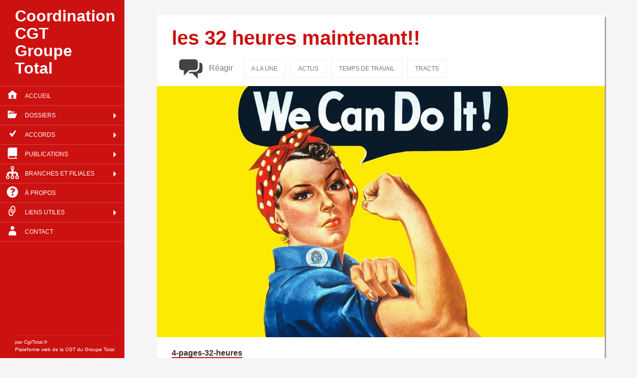

--- FILE ---
content_type: text/html; charset=UTF-8
request_url: https://groupe.cgttotal.fr/2015/11/les-32-heures-maintenant/
body_size: 14092
content:
<!DOCTYPE html>
<!--[if IE 7]>
<html class="ie ie7" lang="fr-FR" xmlns:og="http://opengraphprotocol.org/schema/" xmlns:fb="http://www.facebook.com/2008/fbml">
<![endif]-->
<!--[if IE 8]>
<html class="ie ie8" lang="fr-FR" xmlns:og="http://opengraphprotocol.org/schema/" xmlns:fb="http://www.facebook.com/2008/fbml">
<![endif]-->
<!--[if !(IE 7) | !(IE 8) ]><!-->
<html lang="fr-FR" xmlns:og="http://opengraphprotocol.org/schema/" xmlns:fb="http://www.facebook.com/2008/fbml">
<!--<![endif]-->
<head>
<meta charset="UTF-8"><meta name="viewport" content="width=device-width">
<link rel="shortcut icon" href="http://ugict.cgt.fr/templates/yougrids/favicon.ico"  type="image/vnd.microsoft.icon" /><link rel="apple-touch-icon" sizes="57x57" href="http://reference-syndicale.fr/apple-touch-icon-57x57.png"><link rel="apple-touch-icon" sizes="114x114" href="http://reference-syndicale.fr/apple-touch-icon-114x114.png"><link rel="apple-touch-icon" sizes="72x72" href="http://reference-syndicale.fr/apple-touch-icon-72x72.png"><link rel="apple-touch-icon" sizes="144x144" href="http://reference-syndicale.fr/apple-touch-icon-144x144.png"><link rel="apple-touch-icon" sizes="60x60" href="http://reference-syndicale.fr/apple-touch-icon-60x60.png"><link rel="apple-touch-icon" sizes="120x120" href="http://reference-syndicale.fr/apple-touch-icon-120x120.png"><link rel="apple-touch-icon" sizes="76x76" href="http://reference-syndicale.fr/apple-touch-icon-76x76.png"><link rel="apple-touch-icon" sizes="152x152" href="http://reference-syndicale.fr/apple-touch-icon-152x152.png"><link rel="icon" type="image/png" href="http://reference-syndicale.fr/favicon-196x196.png" sizes="196x196"><link rel="icon" type="image/png" href="http://reference-syndicale.fr/favicon-160x160.png" sizes="160x160"><link rel="icon" type="image/png" href="http://reference-syndicale.fr/favicon-96x96.png" sizes="96x96"><link rel="icon" type="image/png" href="http://reference-syndicale.fr/favicon-16x16.png" sizes="16x16"><link rel="icon" type="image/png" href="http://reference-syndicale.fr/favicon-32x32.png" sizes="32x32"><meta name="msapplication-TileColor" content="#2d89ef"><meta name="msapplication-TileImage" content="http://reference-syndicale.fr/mstile-144x144.png">
<title>les 32 heures maintenant!! | Coordination CGT Groupe Total</title>
<link rel="profile" href="http://gmpg.org/xfn/11"><link rel="pingback" href="https://groupe.cgttotal.fr/xmlrpc.php">
<!--[if lt IE 9]>
<script src="https://groupe.cgttotal.fr/wp-content/themes/iamyourfather/js/html5.js"></script>
<![endif]-->
<meta name='robots' content='max-image-preview:large' />
		<style>img:is([sizes="auto" i], [sizes^="auto," i]) { contain-intrinsic-size: 3000px 1500px }</style>
		<link rel='dns-prefetch' href='//fonts.googleapis.com' />
<link rel="alternate" type="application/rss+xml" title="Coordination CGT Groupe Total &raquo; Flux" href="https://groupe.cgttotal.fr/feed/" />
<link rel="alternate" type="application/rss+xml" title="Coordination CGT Groupe Total &raquo; Flux des commentaires" href="https://groupe.cgttotal.fr/comments/feed/" />
<link rel="alternate" type="application/rss+xml" title="Coordination CGT Groupe Total &raquo; les 32 heures maintenant!! Flux des commentaires" href="https://groupe.cgttotal.fr/2015/11/les-32-heures-maintenant/feed/" />
<script type="text/javascript">
/* <![CDATA[ */
window._wpemojiSettings = {"baseUrl":"https:\/\/s.w.org\/images\/core\/emoji\/15.0.3\/72x72\/","ext":".png","svgUrl":"https:\/\/s.w.org\/images\/core\/emoji\/15.0.3\/svg\/","svgExt":".svg","source":{"concatemoji":"https:\/\/groupe.cgttotal.fr\/wp-includes\/js\/wp-emoji-release.min.js?ver=86dc1e3be45d34585482bc5601e142f7"}};
/*! This file is auto-generated */
!function(i,n){var o,s,e;function c(e){try{var t={supportTests:e,timestamp:(new Date).valueOf()};sessionStorage.setItem(o,JSON.stringify(t))}catch(e){}}function p(e,t,n){e.clearRect(0,0,e.canvas.width,e.canvas.height),e.fillText(t,0,0);var t=new Uint32Array(e.getImageData(0,0,e.canvas.width,e.canvas.height).data),r=(e.clearRect(0,0,e.canvas.width,e.canvas.height),e.fillText(n,0,0),new Uint32Array(e.getImageData(0,0,e.canvas.width,e.canvas.height).data));return t.every(function(e,t){return e===r[t]})}function u(e,t,n){switch(t){case"flag":return n(e,"\ud83c\udff3\ufe0f\u200d\u26a7\ufe0f","\ud83c\udff3\ufe0f\u200b\u26a7\ufe0f")?!1:!n(e,"\ud83c\uddfa\ud83c\uddf3","\ud83c\uddfa\u200b\ud83c\uddf3")&&!n(e,"\ud83c\udff4\udb40\udc67\udb40\udc62\udb40\udc65\udb40\udc6e\udb40\udc67\udb40\udc7f","\ud83c\udff4\u200b\udb40\udc67\u200b\udb40\udc62\u200b\udb40\udc65\u200b\udb40\udc6e\u200b\udb40\udc67\u200b\udb40\udc7f");case"emoji":return!n(e,"\ud83d\udc26\u200d\u2b1b","\ud83d\udc26\u200b\u2b1b")}return!1}function f(e,t,n){var r="undefined"!=typeof WorkerGlobalScope&&self instanceof WorkerGlobalScope?new OffscreenCanvas(300,150):i.createElement("canvas"),a=r.getContext("2d",{willReadFrequently:!0}),o=(a.textBaseline="top",a.font="600 32px Arial",{});return e.forEach(function(e){o[e]=t(a,e,n)}),o}function t(e){var t=i.createElement("script");t.src=e,t.defer=!0,i.head.appendChild(t)}"undefined"!=typeof Promise&&(o="wpEmojiSettingsSupports",s=["flag","emoji"],n.supports={everything:!0,everythingExceptFlag:!0},e=new Promise(function(e){i.addEventListener("DOMContentLoaded",e,{once:!0})}),new Promise(function(t){var n=function(){try{var e=JSON.parse(sessionStorage.getItem(o));if("object"==typeof e&&"number"==typeof e.timestamp&&(new Date).valueOf()<e.timestamp+604800&&"object"==typeof e.supportTests)return e.supportTests}catch(e){}return null}();if(!n){if("undefined"!=typeof Worker&&"undefined"!=typeof OffscreenCanvas&&"undefined"!=typeof URL&&URL.createObjectURL&&"undefined"!=typeof Blob)try{var e="postMessage("+f.toString()+"("+[JSON.stringify(s),u.toString(),p.toString()].join(",")+"));",r=new Blob([e],{type:"text/javascript"}),a=new Worker(URL.createObjectURL(r),{name:"wpTestEmojiSupports"});return void(a.onmessage=function(e){c(n=e.data),a.terminate(),t(n)})}catch(e){}c(n=f(s,u,p))}t(n)}).then(function(e){for(var t in e)n.supports[t]=e[t],n.supports.everything=n.supports.everything&&n.supports[t],"flag"!==t&&(n.supports.everythingExceptFlag=n.supports.everythingExceptFlag&&n.supports[t]);n.supports.everythingExceptFlag=n.supports.everythingExceptFlag&&!n.supports.flag,n.DOMReady=!1,n.readyCallback=function(){n.DOMReady=!0}}).then(function(){return e}).then(function(){var e;n.supports.everything||(n.readyCallback(),(e=n.source||{}).concatemoji?t(e.concatemoji):e.wpemoji&&e.twemoji&&(t(e.twemoji),t(e.wpemoji)))}))}((window,document),window._wpemojiSettings);
/* ]]> */
</script>
<style id='wp-emoji-styles-inline-css' type='text/css'>

	img.wp-smiley, img.emoji {
		display: inline !important;
		border: none !important;
		box-shadow: none !important;
		height: 1em !important;
		width: 1em !important;
		margin: 0 0.07em !important;
		vertical-align: -0.1em !important;
		background: none !important;
		padding: 0 !important;
	}
</style>
<link rel='stylesheet' id='wp-block-library-css' href='https://groupe.cgttotal.fr/wp-includes/css/dist/block-library/style.min.css?ver=86dc1e3be45d34585482bc5601e142f7' type='text/css' media='all' />
<style id='classic-theme-styles-inline-css' type='text/css'>
/*! This file is auto-generated */
.wp-block-button__link{color:#fff;background-color:#32373c;border-radius:9999px;box-shadow:none;text-decoration:none;padding:calc(.667em + 2px) calc(1.333em + 2px);font-size:1.125em}.wp-block-file__button{background:#32373c;color:#fff;text-decoration:none}
</style>
<style id='global-styles-inline-css' type='text/css'>
:root{--wp--preset--aspect-ratio--square: 1;--wp--preset--aspect-ratio--4-3: 4/3;--wp--preset--aspect-ratio--3-4: 3/4;--wp--preset--aspect-ratio--3-2: 3/2;--wp--preset--aspect-ratio--2-3: 2/3;--wp--preset--aspect-ratio--16-9: 16/9;--wp--preset--aspect-ratio--9-16: 9/16;--wp--preset--color--black: #000000;--wp--preset--color--cyan-bluish-gray: #abb8c3;--wp--preset--color--white: #ffffff;--wp--preset--color--pale-pink: #f78da7;--wp--preset--color--vivid-red: #cf2e2e;--wp--preset--color--luminous-vivid-orange: #ff6900;--wp--preset--color--luminous-vivid-amber: #fcb900;--wp--preset--color--light-green-cyan: #7bdcb5;--wp--preset--color--vivid-green-cyan: #00d084;--wp--preset--color--pale-cyan-blue: #8ed1fc;--wp--preset--color--vivid-cyan-blue: #0693e3;--wp--preset--color--vivid-purple: #9b51e0;--wp--preset--gradient--vivid-cyan-blue-to-vivid-purple: linear-gradient(135deg,rgba(6,147,227,1) 0%,rgb(155,81,224) 100%);--wp--preset--gradient--light-green-cyan-to-vivid-green-cyan: linear-gradient(135deg,rgb(122,220,180) 0%,rgb(0,208,130) 100%);--wp--preset--gradient--luminous-vivid-amber-to-luminous-vivid-orange: linear-gradient(135deg,rgba(252,185,0,1) 0%,rgba(255,105,0,1) 100%);--wp--preset--gradient--luminous-vivid-orange-to-vivid-red: linear-gradient(135deg,rgba(255,105,0,1) 0%,rgb(207,46,46) 100%);--wp--preset--gradient--very-light-gray-to-cyan-bluish-gray: linear-gradient(135deg,rgb(238,238,238) 0%,rgb(169,184,195) 100%);--wp--preset--gradient--cool-to-warm-spectrum: linear-gradient(135deg,rgb(74,234,220) 0%,rgb(151,120,209) 20%,rgb(207,42,186) 40%,rgb(238,44,130) 60%,rgb(251,105,98) 80%,rgb(254,248,76) 100%);--wp--preset--gradient--blush-light-purple: linear-gradient(135deg,rgb(255,206,236) 0%,rgb(152,150,240) 100%);--wp--preset--gradient--blush-bordeaux: linear-gradient(135deg,rgb(254,205,165) 0%,rgb(254,45,45) 50%,rgb(107,0,62) 100%);--wp--preset--gradient--luminous-dusk: linear-gradient(135deg,rgb(255,203,112) 0%,rgb(199,81,192) 50%,rgb(65,88,208) 100%);--wp--preset--gradient--pale-ocean: linear-gradient(135deg,rgb(255,245,203) 0%,rgb(182,227,212) 50%,rgb(51,167,181) 100%);--wp--preset--gradient--electric-grass: linear-gradient(135deg,rgb(202,248,128) 0%,rgb(113,206,126) 100%);--wp--preset--gradient--midnight: linear-gradient(135deg,rgb(2,3,129) 0%,rgb(40,116,252) 100%);--wp--preset--font-size--small: 13px;--wp--preset--font-size--medium: 20px;--wp--preset--font-size--large: 36px;--wp--preset--font-size--x-large: 42px;--wp--preset--spacing--20: 0.44rem;--wp--preset--spacing--30: 0.67rem;--wp--preset--spacing--40: 1rem;--wp--preset--spacing--50: 1.5rem;--wp--preset--spacing--60: 2.25rem;--wp--preset--spacing--70: 3.38rem;--wp--preset--spacing--80: 5.06rem;--wp--preset--shadow--natural: 6px 6px 9px rgba(0, 0, 0, 0.2);--wp--preset--shadow--deep: 12px 12px 50px rgba(0, 0, 0, 0.4);--wp--preset--shadow--sharp: 6px 6px 0px rgba(0, 0, 0, 0.2);--wp--preset--shadow--outlined: 6px 6px 0px -3px rgba(255, 255, 255, 1), 6px 6px rgba(0, 0, 0, 1);--wp--preset--shadow--crisp: 6px 6px 0px rgba(0, 0, 0, 1);}:where(.is-layout-flex){gap: 0.5em;}:where(.is-layout-grid){gap: 0.5em;}body .is-layout-flex{display: flex;}.is-layout-flex{flex-wrap: wrap;align-items: center;}.is-layout-flex > :is(*, div){margin: 0;}body .is-layout-grid{display: grid;}.is-layout-grid > :is(*, div){margin: 0;}:where(.wp-block-columns.is-layout-flex){gap: 2em;}:where(.wp-block-columns.is-layout-grid){gap: 2em;}:where(.wp-block-post-template.is-layout-flex){gap: 1.25em;}:where(.wp-block-post-template.is-layout-grid){gap: 1.25em;}.has-black-color{color: var(--wp--preset--color--black) !important;}.has-cyan-bluish-gray-color{color: var(--wp--preset--color--cyan-bluish-gray) !important;}.has-white-color{color: var(--wp--preset--color--white) !important;}.has-pale-pink-color{color: var(--wp--preset--color--pale-pink) !important;}.has-vivid-red-color{color: var(--wp--preset--color--vivid-red) !important;}.has-luminous-vivid-orange-color{color: var(--wp--preset--color--luminous-vivid-orange) !important;}.has-luminous-vivid-amber-color{color: var(--wp--preset--color--luminous-vivid-amber) !important;}.has-light-green-cyan-color{color: var(--wp--preset--color--light-green-cyan) !important;}.has-vivid-green-cyan-color{color: var(--wp--preset--color--vivid-green-cyan) !important;}.has-pale-cyan-blue-color{color: var(--wp--preset--color--pale-cyan-blue) !important;}.has-vivid-cyan-blue-color{color: var(--wp--preset--color--vivid-cyan-blue) !important;}.has-vivid-purple-color{color: var(--wp--preset--color--vivid-purple) !important;}.has-black-background-color{background-color: var(--wp--preset--color--black) !important;}.has-cyan-bluish-gray-background-color{background-color: var(--wp--preset--color--cyan-bluish-gray) !important;}.has-white-background-color{background-color: var(--wp--preset--color--white) !important;}.has-pale-pink-background-color{background-color: var(--wp--preset--color--pale-pink) !important;}.has-vivid-red-background-color{background-color: var(--wp--preset--color--vivid-red) !important;}.has-luminous-vivid-orange-background-color{background-color: var(--wp--preset--color--luminous-vivid-orange) !important;}.has-luminous-vivid-amber-background-color{background-color: var(--wp--preset--color--luminous-vivid-amber) !important;}.has-light-green-cyan-background-color{background-color: var(--wp--preset--color--light-green-cyan) !important;}.has-vivid-green-cyan-background-color{background-color: var(--wp--preset--color--vivid-green-cyan) !important;}.has-pale-cyan-blue-background-color{background-color: var(--wp--preset--color--pale-cyan-blue) !important;}.has-vivid-cyan-blue-background-color{background-color: var(--wp--preset--color--vivid-cyan-blue) !important;}.has-vivid-purple-background-color{background-color: var(--wp--preset--color--vivid-purple) !important;}.has-black-border-color{border-color: var(--wp--preset--color--black) !important;}.has-cyan-bluish-gray-border-color{border-color: var(--wp--preset--color--cyan-bluish-gray) !important;}.has-white-border-color{border-color: var(--wp--preset--color--white) !important;}.has-pale-pink-border-color{border-color: var(--wp--preset--color--pale-pink) !important;}.has-vivid-red-border-color{border-color: var(--wp--preset--color--vivid-red) !important;}.has-luminous-vivid-orange-border-color{border-color: var(--wp--preset--color--luminous-vivid-orange) !important;}.has-luminous-vivid-amber-border-color{border-color: var(--wp--preset--color--luminous-vivid-amber) !important;}.has-light-green-cyan-border-color{border-color: var(--wp--preset--color--light-green-cyan) !important;}.has-vivid-green-cyan-border-color{border-color: var(--wp--preset--color--vivid-green-cyan) !important;}.has-pale-cyan-blue-border-color{border-color: var(--wp--preset--color--pale-cyan-blue) !important;}.has-vivid-cyan-blue-border-color{border-color: var(--wp--preset--color--vivid-cyan-blue) !important;}.has-vivid-purple-border-color{border-color: var(--wp--preset--color--vivid-purple) !important;}.has-vivid-cyan-blue-to-vivid-purple-gradient-background{background: var(--wp--preset--gradient--vivid-cyan-blue-to-vivid-purple) !important;}.has-light-green-cyan-to-vivid-green-cyan-gradient-background{background: var(--wp--preset--gradient--light-green-cyan-to-vivid-green-cyan) !important;}.has-luminous-vivid-amber-to-luminous-vivid-orange-gradient-background{background: var(--wp--preset--gradient--luminous-vivid-amber-to-luminous-vivid-orange) !important;}.has-luminous-vivid-orange-to-vivid-red-gradient-background{background: var(--wp--preset--gradient--luminous-vivid-orange-to-vivid-red) !important;}.has-very-light-gray-to-cyan-bluish-gray-gradient-background{background: var(--wp--preset--gradient--very-light-gray-to-cyan-bluish-gray) !important;}.has-cool-to-warm-spectrum-gradient-background{background: var(--wp--preset--gradient--cool-to-warm-spectrum) !important;}.has-blush-light-purple-gradient-background{background: var(--wp--preset--gradient--blush-light-purple) !important;}.has-blush-bordeaux-gradient-background{background: var(--wp--preset--gradient--blush-bordeaux) !important;}.has-luminous-dusk-gradient-background{background: var(--wp--preset--gradient--luminous-dusk) !important;}.has-pale-ocean-gradient-background{background: var(--wp--preset--gradient--pale-ocean) !important;}.has-electric-grass-gradient-background{background: var(--wp--preset--gradient--electric-grass) !important;}.has-midnight-gradient-background{background: var(--wp--preset--gradient--midnight) !important;}.has-small-font-size{font-size: var(--wp--preset--font-size--small) !important;}.has-medium-font-size{font-size: var(--wp--preset--font-size--medium) !important;}.has-large-font-size{font-size: var(--wp--preset--font-size--large) !important;}.has-x-large-font-size{font-size: var(--wp--preset--font-size--x-large) !important;}
:where(.wp-block-post-template.is-layout-flex){gap: 1.25em;}:where(.wp-block-post-template.is-layout-grid){gap: 1.25em;}
:where(.wp-block-columns.is-layout-flex){gap: 2em;}:where(.wp-block-columns.is-layout-grid){gap: 2em;}
:root :where(.wp-block-pullquote){font-size: 1.5em;line-height: 1.6;}
</style>
<link rel='stylesheet' id='cptch_stylesheet-css' href='https://groupe.cgttotal.fr/wp-content/plugins/captcha/css/front_end_style.css?ver=4.2.8' type='text/css' media='all' />
<link rel='stylesheet' id='dashicons-css' href='https://groupe.cgttotal.fr/wp-includes/css/dashicons.min.css?ver=86dc1e3be45d34585482bc5601e142f7' type='text/css' media='all' />
<link rel='stylesheet' id='cptch_desktop_style-css' href='https://groupe.cgttotal.fr/wp-content/plugins/captcha/css/desktop_style.css?ver=4.2.8' type='text/css' media='all' />
<link rel='stylesheet' id='googlefont-open-css' href='http://fonts.googleapis.com/css?family=Open+Sans%3A400%2C300%2C600&#038;ver=86dc1e3be45d34585482bc5601e142f7' type='text/css' media='all' />
<link rel='stylesheet' id='genericons-css' href='https://groupe.cgttotal.fr/wp-content/themes/iamyourfather/genericons/genericons.css?ver=3.0.3' type='text/css' media='all' />
<link rel='stylesheet' id='iamyourfather-style-css' href='https://groupe.cgttotal.fr/wp-content/themes/blocs/style.css?ver=86dc1e3be45d34585482bc5601e142f7' type='text/css' media='all' />
<!--[if lt IE 9]>
<link rel='stylesheet' id='iamyourfather-ie-css' href='https://groupe.cgttotal.fr/wp-content/themes/iamyourfather/css/ie.css?ver=20131205' type='text/css' media='all' />
<![endif]-->
<script type="text/javascript" src="https://groupe.cgttotal.fr/wp-includes/js/jquery/jquery.min.js?ver=3.7.1" id="jquery-core-js"></script>
<script type="text/javascript" src="https://groupe.cgttotal.fr/wp-includes/js/jquery/jquery-migrate.min.js?ver=3.4.1" id="jquery-migrate-js"></script>
<script type="text/javascript" src="https://groupe.cgttotal.fr/wp-content/themes/iamyourfather/functions/jquery.sharrre.min.js?ver=86dc1e3be45d34585482bc5601e142f7" id="sharrre-js"></script>
<link rel="EditURI" type="application/rsd+xml" title="RSD" href="https://groupe.cgttotal.fr/xmlrpc.php?rsd" />

<link rel='shortlink' href='https://groupe.cgttotal.fr/?p=4349' />
<link rel="alternate" title="oEmbed (JSON)" type="application/json+oembed" href="https://groupe.cgttotal.fr/wp-json/oembed/1.0/embed?url=https%3A%2F%2Fgroupe.cgttotal.fr%2F2015%2F11%2Fles-32-heures-maintenant%2F" />
<link rel="alternate" title="oEmbed (XML)" type="text/xml+oembed" href="https://groupe.cgttotal.fr/wp-json/oembed/1.0/embed?url=https%3A%2F%2Fgroupe.cgttotal.fr%2F2015%2F11%2Fles-32-heures-maintenant%2F&#038;format=xml" />
<meta property="og:title" content="les 32 heures maintenant!!" />
<meta property="og:type" content="article" />
<meta property="og:image" content="http://groupe.cgttotal.fr/wp-content/uploads/sites/3/2014/11/we-can-do-it.jpg" />
<meta property="og:url" content="https://groupe.cgttotal.fr/2015/11/les-32-heures-maintenant/" />
<meta property="og:description" content="4-pages-32-heures jQuery(document).ready(function($) { $('#facebook-4349').sharrre({ share: { facebook: true }, enableHover: false, template: '{total}Like', click: function(api, options){ api.simulateClick(); api.openPopup('facebook'); } }); $('#twitter-4349').sharrre({ share: { twitter: true }, enableHover: false, template: '{total}Tweet', enableTracking: true, click: function(api, options){ api.simulateClick(); api.openPopup('twitter'); } }); $('#linkedin-4349').sharrre({ [...]" />
<meta property="og:site_name" content="Coordination CGT Groupe Total" />
<meta name="twitter:card" content="summary" />
<meta name="twitter:site" content="@CGTBlogs" />
<meta name="twitter:title" content="les 32 heures maintenant!!" />
<meta name="twitter:description" value="4-pages-32-heures jQuery(document).ready(function($) { $('#facebook-4349').sharrre({ share: { facebook: true }, enableHover: false, template: '{total}Like', click: function(api, options){ api.simulateClick(); api.openPopup('facebook'); } }); $('#twitter-4349').sharrre({ share: { twitter: true }, enableHover: false, template: '{total}Tweet', enableTracking: true, click: function(api, options){ api.simulateClick(); api.openPopup('twitter'); } }); $('#linkedin-4349').sharrre({ [...]" />
<meta name="twitter:url" content="https://groupe.cgttotal.fr/2015/11/les-32-heures-maintenant/" />
<style type="text/css">.recentcomments a{display:inline !important;padding:0 !important;margin:0 !important;}</style><!-- SEO meta tags powered by SmartCrawl https://wpmudev.com/project/smartcrawl-wordpress-seo/ -->
<link rel="canonical" href="https://groupe.cgttotal.fr/2015/11/les-32-heures-maintenant/" />
<meta name="description" content="4-pages-32-heures" />
<script type="application/ld+json">{"@context":"https:\/\/schema.org","@graph":[{"@type":"Organization","@id":"https:\/\/groupe.cgttotal.fr\/#schema-publishing-organization","url":"https:\/\/groupe.cgttotal.fr","name":"Coordination CGT Groupe Total"},{"@type":"WebSite","@id":"https:\/\/groupe.cgttotal.fr\/#schema-website","url":"https:\/\/groupe.cgttotal.fr","name":"CGT Total","encoding":"UTF-8","potentialAction":{"@type":"SearchAction","target":"https:\/\/groupe.cgttotal.fr\/search\/{search_term_string}\/","query-input":"required name=search_term_string"}},{"@type":"BreadcrumbList","@id":"https:\/\/groupe.cgttotal.fr\/2015\/11\/les-32-heures-maintenant?page&year=2015&monthnum=11&name=les-32-heures-maintenant\/#breadcrumb","itemListElement":[{"@type":"ListItem","position":1,"name":"Home","item":"https:\/\/groupe.cgttotal.fr"},{"@type":"ListItem","position":2,"name":"A la une","item":"https:\/\/groupe.cgttotal.fr\/category\/a-la-une\/"},{"@type":"ListItem","position":3,"name":"les 32 heures maintenant!!"}]},{"@type":"Person","@id":"https:\/\/groupe.cgttotal.fr\/author\/groupe\/#schema-author","name":"CGT Total Coordination Groupe","url":"https:\/\/groupe.cgttotal.fr\/author\/groupe\/"},{"@type":"WebPage","@id":"https:\/\/groupe.cgttotal.fr\/2015\/11\/les-32-heures-maintenant\/#schema-webpage","isPartOf":{"@id":"https:\/\/groupe.cgttotal.fr\/#schema-website"},"publisher":{"@id":"https:\/\/groupe.cgttotal.fr\/#schema-publishing-organization"},"url":"https:\/\/groupe.cgttotal.fr\/2015\/11\/les-32-heures-maintenant\/"},{"@type":"Article","mainEntityOfPage":{"@id":"https:\/\/groupe.cgttotal.fr\/2015\/11\/les-32-heures-maintenant\/#schema-webpage"},"author":{"@id":"https:\/\/groupe.cgttotal.fr\/author\/groupe\/#schema-author"},"publisher":{"@id":"https:\/\/groupe.cgttotal.fr\/#schema-publishing-organization"},"dateModified":"2015-11-04T12:21:31","datePublished":"2015-11-03T11:47:24","headline":"les 32 heures maintenant!! | Coordination CGT Groupe Total","description":"4-pages-32-heures","name":"les 32 heures maintenant!!","image":{"@type":"ImageObject","@id":"https:\/\/groupe.cgttotal.fr\/2015\/11\/les-32-heures-maintenant\/#schema-article-image","url":"https:\/\/groupe.cgttotal.fr\/wp-content\/uploads\/sites\/3\/2014\/11\/we-can-do-it.jpg","height":855,"width":1524},"thumbnailUrl":"https:\/\/groupe.cgttotal.fr\/wp-content\/uploads\/sites\/3\/2014\/11\/we-can-do-it.jpg"}]}</script>
<meta property="og:type" content="article" />
<meta property="og:url" content="https://groupe.cgttotal.fr/2015/11/les-32-heures-maintenant/" />
<meta property="og:title" content="les 32 heures maintenant!! | Coordination CGT Groupe Total" />
<meta property="og:description" content="4-pages-32-heures" />
<meta property="og:image" content="https://groupe.cgttotal.fr/wp-content/uploads/sites/3/2014/11/we-can-do-it.jpg" />
<meta property="og:image:width" content="1524" />
<meta property="og:image:height" content="855" />
<meta property="article:published_time" content="2015-11-03T11:47:24" />
<meta property="article:author" content="groupe" />
<meta name="twitter:card" content="summary_large_image" />
<meta name="twitter:title" content="les 32 heures maintenant!! | Coordination CGT Groupe Total" />
<meta name="twitter:description" content="4-pages-32-heures" />
<meta name="twitter:image" content="https://groupe.cgttotal.fr/wp-content/uploads/sites/3/2014/11/we-can-do-it.jpg" />
<!-- /SEO -->
<style id="sccss"></style></head>

<body class="post-template-default single single-post postid-4349 single-format-standard group-blog masthead-fixed full-width singular">
<div id="fb-root"></div>

	<header id="masthead" class="site-header" role="banner">
		<div class="header-main">
			<h1 class="site-title"><a href="https://groupe.cgttotal.fr/" rel="home">Coordination CGT Groupe Total</a></h1>
			<nav id="primary-navigation" class="site-navigation primary-navigation" role="navigation">
				<button class="menu-toggle">Menu</button>
				<a class="screen-reader-text skip-link" href="#content">Aller au contenu principal</a>
				<div class="menu-navigation-principale-container"><ul id="menu-navigation-principale" class="nav-menu"><li id="menu-item-3391" class="genericon-home menu-item menu-item-type-custom menu-item-object-custom menu-item-home menu-item-3391"><a href="http://groupe.cgttotal.fr/">Accueil</a></li>
<li id="menu-item-3409" class="genericon-category menu-item menu-item-type-custom menu-item-object-custom menu-item-has-children menu-item-3409"><a href="#">Dossiers</a>
<ul class="sub-menu">
	<li id="menu-item-3410" class="menu-item menu-item-type-taxonomy menu-item-object-category menu-item-3410"><a href="https://groupe.cgttotal.fr/category/dossiers-thematiques/egalite-professionnelle/">Egalité professionnelle</a></li>
	<li id="menu-item-3411" class="menu-item menu-item-type-taxonomy menu-item-object-category menu-item-3411"><a href="https://groupe.cgttotal.fr/category/dossiers-thematiques/prevoyance/">Prévoyance</a></li>
	<li id="menu-item-3412" class="menu-item menu-item-type-taxonomy menu-item-object-category menu-item-3412"><a href="https://groupe.cgttotal.fr/category/dossiers-thematiques/salaires/">Salaires</a></li>
	<li id="menu-item-3413" class="menu-item menu-item-type-taxonomy menu-item-object-category menu-item-3413"><a href="https://groupe.cgttotal.fr/category/dossiers-thematiques/sous-traitance/">Sous-Traitance</a></li>
	<li id="menu-item-3414" class="menu-item menu-item-type-taxonomy menu-item-object-category menu-item-3414"><a href="https://groupe.cgttotal.fr/category/dossiers-thematiques/teletravail-dossiers-thematiques/">Télétravail</a></li>
	<li id="menu-item-3415" class="menu-item menu-item-type-taxonomy menu-item-object-category current-post-ancestor current-menu-parent current-post-parent menu-item-3415"><a href="https://groupe.cgttotal.fr/category/dossiers-thematiques/temps-de-travail/">Temps de travail</a></li>
</ul>
</li>
<li id="menu-item-4097" class="genericon-checkmark menu-item menu-item-type-post_type menu-item-object-page menu-item-has-children menu-item-4097"><a href="https://groupe.cgttotal.fr/accords/">Accords</a>
<ul class="sub-menu">
	<li id="menu-item-5250" class="menu-item menu-item-type-taxonomy menu-item-object-category menu-item-has-children menu-item-5250"><a href="https://groupe.cgttotal.fr/category/test/">TELETRAVAIL</a>
	<ul class="sub-menu">
		<li id="menu-item-5251" class="menu-item menu-item-type-custom menu-item-object-custom menu-item-5251"><a href="https://groupe.cgttotal.fr/wp-content/uploads/sites/3/2021/03/Avenant-de-revision-a-laccord-RCC.pdf">Avenant du &#8230;.</a></li>
	</ul>
</li>
</ul>
</li>
<li id="menu-item-3408" class="genericon-book menu-item menu-item-type-custom menu-item-object-custom menu-item-has-children menu-item-3408"><a href="#">Publications</a>
<ul class="sub-menu">
	<li id="menu-item-4098" class="menu-item menu-item-type-taxonomy menu-item-object-category menu-item-4098"><a href="https://groupe.cgttotal.fr/category/publications/comptes-rendus/">Comptes-rendus</a></li>
	<li id="menu-item-4099" class="menu-item menu-item-type-taxonomy menu-item-object-category menu-item-4099"><a href="https://groupe.cgttotal.fr/category/publications/divers/">Divers</a></li>
	<li id="menu-item-4100" class="menu-item menu-item-type-taxonomy menu-item-object-category current-post-ancestor current-menu-parent current-post-parent menu-item-4100"><a href="https://groupe.cgttotal.fr/category/publications/tracts-dossiers/">Tracts</a></li>
</ul>
</li>
<li id="menu-item-4217" class="genericon-sitemap menu-item menu-item-type-post_type menu-item-object-page menu-item-has-children menu-item-4217"><a href="https://groupe.cgttotal.fr/branches-et-filiales/">Branches et filiales</a>
<ul class="sub-menu">
	<li id="menu-item-4218" class="menu-item menu-item-type-post_type menu-item-object-page menu-item-4218"><a href="https://groupe.cgttotal.fr/branches-et-filiales/branche-marketing-services/">Branche Raffinage Chimie</a></li>
	<li id="menu-item-4219" class="menu-item menu-item-type-post_type menu-item-object-page menu-item-4219"><a href="https://groupe.cgttotal.fr/branches-et-filiales/branche-amont/">Branche Amont</a></li>
	<li id="menu-item-4220" class="menu-item menu-item-type-post_type menu-item-object-page menu-item-4220"><a href="https://groupe.cgttotal.fr/branches-et-filiales/branche-raffinage-chimie/">Branche Marketing &amp; Services</a></li>
</ul>
</li>
<li id="menu-item-3402" class="genericon-help menu-item menu-item-type-post_type menu-item-object-page menu-item-3402"><a href="https://groupe.cgttotal.fr/qui-sommes-nous/">à propos</a></li>
<li id="menu-item-4180" class="genericon-link menu-item menu-item-type-custom menu-item-object-custom menu-item-has-children menu-item-4180"><a href="#">Liens utiles</a>
<ul class="sub-menu">
	<li id="menu-item-4181" class="menu-item menu-item-type-custom menu-item-object-custom menu-item-4181"><a target="_blank" rel="noopener" href="http://www.fnic.cgt.fr/">FNIC CGT</a></li>
	<li id="menu-item-4182" class="menu-item menu-item-type-custom menu-item-object-custom menu-item-4182"><a target="_blank" rel="noopener" href="http://ugict.cgt.fr">UGICT CGT</a></li>
	<li id="menu-item-4183" class="menu-item menu-item-type-custom menu-item-object-custom menu-item-4183"><a target="_blank" rel="noopener" href="http://www.ufip.fr/">UFIP</a></li>
</ul>
</li>
<li id="menu-item-3403" class="genericon-user menu-item menu-item-type-post_type menu-item-object-page menu-item-3403"><a href="https://groupe.cgttotal.fr/contact/">Contact</a></li>
</ul></div>			</nav>
			<div class="search-toggle">
				<a href="#search-container" class="screen-reader-text">Recherche</a>
			</div>
		</div>
		<div id="search-container" class="search-box-wrapper hide">
			<div class="search-box">
				<form role="search" method="get" class="search-form" action="https://groupe.cgttotal.fr/">
				<label>
					<span class="screen-reader-text">Rechercher :</span>
					<input type="search" class="search-field" placeholder="Rechercher…" value="" name="s" />
				</label>
				<input type="submit" class="search-submit" value="Rechercher" />
			</form>			</div>
		</div>
		
	</header>

<div id="secondary">
			<hgroup>
				<h1 class="site-title"><a href="https://groupe.cgttotal.fr/" rel="home">Coordination CGT Groupe Total</a></h1>
				<h2 class="site-description">	
										
									</h2>
			</hgroup>
							<nav role="navigation" class="navigation site-navigation secondary-navigation">
					<div class="menu-navigation-principale-container"><ul id="menu-navigation-principale-1" class="menu"><li class="genericon-home menu-item menu-item-type-custom menu-item-object-custom menu-item-home menu-item-3391"><a href="http://groupe.cgttotal.fr/">Accueil</a></li>
<li class="genericon-category menu-item menu-item-type-custom menu-item-object-custom menu-item-has-children menu-item-3409"><a href="#">Dossiers</a>
<ul class="sub-menu">
	<li class="menu-item menu-item-type-taxonomy menu-item-object-category menu-item-3410"><a href="https://groupe.cgttotal.fr/category/dossiers-thematiques/egalite-professionnelle/">Egalité professionnelle</a></li>
	<li class="menu-item menu-item-type-taxonomy menu-item-object-category menu-item-3411"><a href="https://groupe.cgttotal.fr/category/dossiers-thematiques/prevoyance/">Prévoyance</a></li>
	<li class="menu-item menu-item-type-taxonomy menu-item-object-category menu-item-3412"><a href="https://groupe.cgttotal.fr/category/dossiers-thematiques/salaires/">Salaires</a></li>
	<li class="menu-item menu-item-type-taxonomy menu-item-object-category menu-item-3413"><a href="https://groupe.cgttotal.fr/category/dossiers-thematiques/sous-traitance/">Sous-Traitance</a></li>
	<li class="menu-item menu-item-type-taxonomy menu-item-object-category menu-item-3414"><a href="https://groupe.cgttotal.fr/category/dossiers-thematiques/teletravail-dossiers-thematiques/">Télétravail</a></li>
	<li class="menu-item menu-item-type-taxonomy menu-item-object-category current-post-ancestor current-menu-parent current-post-parent menu-item-3415"><a href="https://groupe.cgttotal.fr/category/dossiers-thematiques/temps-de-travail/">Temps de travail</a></li>
</ul>
</li>
<li class="genericon-checkmark menu-item menu-item-type-post_type menu-item-object-page menu-item-has-children menu-item-4097"><a href="https://groupe.cgttotal.fr/accords/">Accords</a>
<ul class="sub-menu">
	<li class="menu-item menu-item-type-taxonomy menu-item-object-category menu-item-has-children menu-item-5250"><a href="https://groupe.cgttotal.fr/category/test/">TELETRAVAIL</a>
	<ul class="sub-menu">
		<li class="menu-item menu-item-type-custom menu-item-object-custom menu-item-5251"><a href="https://groupe.cgttotal.fr/wp-content/uploads/sites/3/2021/03/Avenant-de-revision-a-laccord-RCC.pdf">Avenant du &#8230;.</a></li>
	</ul>
</li>
</ul>
</li>
<li class="genericon-book menu-item menu-item-type-custom menu-item-object-custom menu-item-has-children menu-item-3408"><a href="#">Publications</a>
<ul class="sub-menu">
	<li class="menu-item menu-item-type-taxonomy menu-item-object-category menu-item-4098"><a href="https://groupe.cgttotal.fr/category/publications/comptes-rendus/">Comptes-rendus</a></li>
	<li class="menu-item menu-item-type-taxonomy menu-item-object-category menu-item-4099"><a href="https://groupe.cgttotal.fr/category/publications/divers/">Divers</a></li>
	<li class="menu-item menu-item-type-taxonomy menu-item-object-category current-post-ancestor current-menu-parent current-post-parent menu-item-4100"><a href="https://groupe.cgttotal.fr/category/publications/tracts-dossiers/">Tracts</a></li>
</ul>
</li>
<li class="genericon-sitemap menu-item menu-item-type-post_type menu-item-object-page menu-item-has-children menu-item-4217"><a href="https://groupe.cgttotal.fr/branches-et-filiales/">Branches et filiales</a>
<ul class="sub-menu">
	<li class="menu-item menu-item-type-post_type menu-item-object-page menu-item-4218"><a href="https://groupe.cgttotal.fr/branches-et-filiales/branche-marketing-services/">Branche Raffinage Chimie</a></li>
	<li class="menu-item menu-item-type-post_type menu-item-object-page menu-item-4219"><a href="https://groupe.cgttotal.fr/branches-et-filiales/branche-amont/">Branche Amont</a></li>
	<li class="menu-item menu-item-type-post_type menu-item-object-page menu-item-4220"><a href="https://groupe.cgttotal.fr/branches-et-filiales/branche-raffinage-chimie/">Branche Marketing &amp; Services</a></li>
</ul>
</li>
<li class="genericon-help menu-item menu-item-type-post_type menu-item-object-page menu-item-3402"><a href="https://groupe.cgttotal.fr/qui-sommes-nous/">à propos</a></li>
<li class="genericon-link menu-item menu-item-type-custom menu-item-object-custom menu-item-has-children menu-item-4180"><a href="#">Liens utiles</a>
<ul class="sub-menu">
	<li class="menu-item menu-item-type-custom menu-item-object-custom menu-item-4181"><a target="_blank" rel="noopener" href="http://www.fnic.cgt.fr/">FNIC CGT</a></li>
	<li class="menu-item menu-item-type-custom menu-item-object-custom menu-item-4182"><a target="_blank" rel="noopener" href="http://ugict.cgt.fr">UGICT CGT</a></li>
	<li class="menu-item menu-item-type-custom menu-item-object-custom menu-item-4183"><a target="_blank" rel="noopener" href="http://www.ufip.fr/">UFIP</a></li>
</ul>
</li>
<li class="genericon-user menu-item menu-item-type-post_type menu-item-object-page menu-item-3403"><a href="https://groupe.cgttotal.fr/contact/">Contact</a></li>
</ul></div>				</nav>
			  				
			<a href="http://cgttotal.fr/" id="pfHome"> par CgtTotal.fr <br/> Plateforme web de la CGT du Groupe Total</a>

</div><!-- #secondary -->

<div id="page" class="hfeed site">

	<div id="main" class="site-main">


	<div id="primary" class="content-area">
		<div id="content" class="site-content" role="main">
			<article id="post-4349" class="post-4349 post type-post status-publish format-standard has-post-thumbnail hentry category-a-la-une category-actus category-temps-de-travail category-tracts-dossiers">
				<header class="entry-header">
			<h1 class="entry-title">les 32 heures maintenant!!</h1>		
			<div class="entry-meta">
									<span class="comments-link"><a href="https://groupe.cgttotal.fr/2015/11/les-32-heures-maintenant/#respond">Réagir</a></span>
									<span class="cat-links">
						<a href="https://groupe.cgttotal.fr/category/a-la-une/" rel="category tag">A la une</a>  <a href="https://groupe.cgttotal.fr/category/actus/" rel="category tag">Actus</a>  <a href="https://groupe.cgttotal.fr/category/dossiers-thematiques/temps-de-travail/" rel="category tag">Temps de travail</a>  <a href="https://groupe.cgttotal.fr/category/publications/tracts-dossiers/" rel="category tag">Tracts</a>					</span>
							</div>
		</header>

		<img width="1524" height="855" src="https://groupe.cgttotal.fr/wp-content/uploads/sites/3/2014/11/we-can-do-it.jpg" class="attachment-full size-full wp-post-image" alt="" decoding="async" fetchpriority="high" srcset="https://groupe.cgttotal.fr/wp-content/uploads/sites/3/2014/11/we-can-do-it.jpg 1524w, https://groupe.cgttotal.fr/wp-content/uploads/sites/3/2014/11/we-can-do-it-300x168.jpg 300w, https://groupe.cgttotal.fr/wp-content/uploads/sites/3/2014/11/we-can-do-it-1024x574.jpg 1024w" sizes="(max-width: 1524px) 100vw, 1524px" />	
		<div class="entry-content">
			<p><a href="http://groupe.cgttotal.fr/wp-content/uploads/sites/3/2015/11/4-pages-32-heures.pdf">4-pages-32-heures</a></p>
<!-- The Settings of your sharrre implementation-->
<script>
	jQuery(document).ready(function($) {
		$('#facebook-4349').sharrre({
		  share: {
		    facebook: true
		  },
		  enableHover: false,
		  template: '<div class="box"><a class="count" href="#">{total}</a><a class="share" href="#">Like</a></div>',
		  click: function(api, options){
		    api.simulateClick();
		    api.openPopup('facebook');
		  }
		});
		$('#twitter-4349').sharrre({
		  share: {
		    twitter: true
		  },
		  enableHover: false,
		  template: '<div class="box"><a class="count" href="#">{total}</a><a class="share" href="#">Tweet</a></div>',
		  enableTracking: true,
		  click: function(api, options){
		    api.simulateClick();
		    api.openPopup('twitter');
		  }
		});
	$('#linkedin-4349').sharrre({
		  share: {
		    linkedin: true
		  },
		  enableHover: false,
		  template: '<div class="box"><a class="count" href="#">{total}</a><a class="share" href="#">Share</a></div>',
		  enableTracking: true,
		  click: function(api, options){
		    api.simulateClick();
		    api.openPopup('linkedin');
		  }
		});
	});
</script>		</div>

		<div class="share-before share-filled share-small">
	<div class="twitter sharrre" id="twitter-4349" data-url="https://groupe.cgttotal.fr/2015/11/les-32-heures-maintenant/" data-text="les 32 heures maintenant!! #CGT" data-related="CGTblogs" data-title="Tweet" style="margin-right:7px">
		<div class="box">
		<a class="share" href="#">Tweet</a>
		</div>
		
	</div>
	<div class="facebook sharrre" id="facebook-4349" data-url="https://groupe.cgttotal.fr/2015/11/les-32-heures-maintenant/" data-text="les 32 heures maintenant!!" data-title="Like">
	</div>
		<div class="linkedin sharrre" id="linkedin-4349" data-url="https://groupe.cgttotal.fr/2015/11/les-32-heures-maintenant/" data-text="les 32 heures maintenant!!" data-title="Share"></div>
	<div class="sharrre" id="envoyer">
		<script> (function(){var js, pf;pf = document.createElement('script');pf.type = 'text/javascript';if('https:' == document.location.protocol){js='https://pf-cdn.printfriendly.com/javascripts/email/app.js'}else{js='http://cdn.instaemail.net/js/app.js'}pf.src=js;document.getElementsByTagName('head')[0].appendChild(pf)})(); </script> 
		<div class="box"><a href='#' onclick='pfEmail.init()' title='Envoyer cette page'>Envoyer</a></div>
	</div>
</div>
				
		<footer class="entry-meta">
			<div class="date-cat">
				<span class="entry-date"><a href="https://groupe.cgttotal.fr/2015/11/les-32-heures-maintenant/" rel="bookmark"><time class="entry-date" datetime="2015-11-03T11:47:24+01:00">3 novembre 2015</time></a></span>			</div>
			<div class="tag-cat">
							</div>
			
<div class="printfriendly">
	<script>var pfHeaderImgUrl = '';var pfHeaderTagline = '';var pfdisableClickToDel = 0;var pfHideImages = 0;var pfImageDisplayStyle = 'left';var pfDisablePDF = 0;var pfDisableEmail = 0;var pfDisablePrint = 0;var pfCustomCSS = '';var pfBtVersion='1';(function(){var js, pf;pf = document.createElement('script');pf.type = 'text/javascript';if('https:' == document.location.protocol){js='https://pf-cdn.printfriendly.com/ssl/main.js'}else{js='http://cdn.printfriendly.com/printfriendly.js'}pf.src=js;document.getElementsByTagName('head')[0].appendChild(pf)})();</script>
	<a href="http://www.printfriendly.com" class="printfriendly" id="prnt" onclick="window.print();return false;" title="Imprimer cette page">
		Imprimer cet article
	</a>

	<a href="http://www.printfriendly.com" class="printfriendly" id="dwnld" onclick="window.print();return false;" title="Imprimer cette page">
		Télécharger cet article
	</a>
</div>		</footer>

</article>	<nav class="navigation post-navigation" role="navigation">
		<h1 class="screen-reader-text">Post navigation</h1>
		<div class="nav-links">
			<a href="https://groupe.cgttotal.fr/2015/10/le-medef-et-certains-syndicats-repoussent-encore-lage-de-la-retraite/" rel="prev"><span class="meta-nav">Article Précédent</span>LE MEDEF ET CERTAINS SYNDICATS REPOUSSENT ENCORE L’AGE DE LA RETRAITE !!</a><a href="https://groupe.cgttotal.fr/2015/11/calendrier-social-de-groupe-3/" rel="next"><span class="meta-nav">Article Suivant</span>calendrier social</a>		</div><!-- .nav-links -->
	</nav><!-- .navigation -->
	
<div id="comments" class="comments-area">

	
		<div id="respond" class="comment-respond">
		<h3 id="reply-title" class="comment-reply-title">Laisser un commentaire</h3><form action="https://groupe.cgttotal.fr/wp-comments-post.php" method="post" id="commentform" class="comment-form" novalidate><p class="comment-notes"><span id="email-notes">Votre adresse e-mail ne sera pas publiée.</span> <span class="required-field-message">Les champs obligatoires sont indiqués avec <span class="required">*</span></span></p><p class="comment-form-comment"><label for="comment">Commentaire <span class="required">*</span></label> <textarea id="comment" name="comment" cols="45" rows="8" maxlength="65525" required></textarea></p><p class="comment-form-author"><label for="author">Nom <span class="required">*</span></label> <input id="author" name="author" type="text" value="" size="30" maxlength="245" autocomplete="name" required /></p>
<p class="comment-form-email"><label for="email">E-mail <span class="required">*</span></label> <input id="email" name="email" type="email" value="" size="30" maxlength="100" aria-describedby="email-notes" autocomplete="email" required /></p>
<p class="comment-form-url"><label for="url">Site web</label> <input id="url" name="url" type="url" value="" size="30" maxlength="200" autocomplete="url" /></p>
<p class="comment-form-cookies-consent"><input id="wp-comment-cookies-consent" name="wp-comment-cookies-consent" type="checkbox" value="yes" /> <label for="wp-comment-cookies-consent">Enregistrer mon nom, mon e-mail et mon site dans le navigateur pour mon prochain commentaire.</label></p>
<p class="form-submit"><input name="submit" type="submit" id="submit" class="submit" value="Laisser un commentaire" /> <input type='hidden' name='comment_post_ID' value='4349' id='comment_post_ID' />
<input type='hidden' name='comment_parent' id='comment_parent' value='0' />
</p><p style="display: none;"><input type="hidden" id="akismet_comment_nonce" name="akismet_comment_nonce" value="729d41c55a" /></p><div class="g-recaptcha" data-sitekey="6LeEjfgSAAAAAKLoQunMgPIiMEQFOhdm7joMBPLm" data-theme="light"></div><script type="text/javascript"src="https://www.google.com/recaptcha/api.js?hl=fr"></script>            <div id="recaptcha-submit-btn-area">&nbsp;</div>
            <noscript>
            <style type='text/css'>#submit {display:none;}</style>
            <input name="submit" type="submit" id="submit-alt" tabindex="6"
                value="Submit Comment"/> 
            </noscript><p style="display: none !important;" class="akismet-fields-container" data-prefix="ak_"><label>&#916;<textarea name="ak_hp_textarea" cols="45" rows="8" maxlength="100"></textarea></label><input type="hidden" id="ak_js_1" name="ak_js" value="55"/><script>document.getElementById( "ak_js_1" ).setAttribute( "value", ( new Date() ).getTime() );</script></p></form>	</div><!-- #respond -->
	
</div><!-- #comments -->
		</div><!-- #content -->
	</div><!-- #primary -->


<section id="bloc5"> 
		<div id="supplementary">
		<div id="footer-sidebar" class="footer-sidebar widget-area" role="complementary">
			<div id="rss_stripe">
			<div id="rss_stripe_wrap" class="three">
			<div class="widget-area" role="complementary">
					<aside id="search-3" class="widget widget_search"><form role="search" method="get" class="search-form" action="https://groupe.cgttotal.fr/">
				<label>
					<span class="screen-reader-text">Rechercher :</span>
					<input type="search" class="search-field" placeholder="Rechercher…" value="" name="s" />
				</label>
				<input type="submit" class="search-submit" value="Rechercher" />
			</form></aside><aside id="archives-3" class="widget widget_archive"><h1 class="widget-title">Archives</h1>
			<ul>
					<li><a href='https://groupe.cgttotal.fr/2025/08/'>août 2025</a></li>
	<li><a href='https://groupe.cgttotal.fr/2025/06/'>juin 2025</a></li>
	<li><a href='https://groupe.cgttotal.fr/2025/05/'>mai 2025</a></li>
	<li><a href='https://groupe.cgttotal.fr/2025/03/'>mars 2025</a></li>
	<li><a href='https://groupe.cgttotal.fr/2025/01/'>janvier 2025</a></li>
	<li><a href='https://groupe.cgttotal.fr/2024/09/'>septembre 2024</a></li>
	<li><a href='https://groupe.cgttotal.fr/2024/06/'>juin 2024</a></li>
	<li><a href='https://groupe.cgttotal.fr/2023/12/'>décembre 2023</a></li>
	<li><a href='https://groupe.cgttotal.fr/2023/10/'>octobre 2023</a></li>
	<li><a href='https://groupe.cgttotal.fr/2023/06/'>juin 2023</a></li>
	<li><a href='https://groupe.cgttotal.fr/2023/03/'>mars 2023</a></li>
	<li><a href='https://groupe.cgttotal.fr/2023/01/'>janvier 2023</a></li>
	<li><a href='https://groupe.cgttotal.fr/2022/12/'>décembre 2022</a></li>
	<li><a href='https://groupe.cgttotal.fr/2022/09/'>septembre 2022</a></li>
	<li><a href='https://groupe.cgttotal.fr/2022/08/'>août 2022</a></li>
	<li><a href='https://groupe.cgttotal.fr/2022/07/'>juillet 2022</a></li>
	<li><a href='https://groupe.cgttotal.fr/2022/06/'>juin 2022</a></li>
	<li><a href='https://groupe.cgttotal.fr/2022/04/'>avril 2022</a></li>
	<li><a href='https://groupe.cgttotal.fr/2022/02/'>février 2022</a></li>
	<li><a href='https://groupe.cgttotal.fr/2022/01/'>janvier 2022</a></li>
	<li><a href='https://groupe.cgttotal.fr/2021/11/'>novembre 2021</a></li>
	<li><a href='https://groupe.cgttotal.fr/2021/10/'>octobre 2021</a></li>
	<li><a href='https://groupe.cgttotal.fr/2021/06/'>juin 2021</a></li>
	<li><a href='https://groupe.cgttotal.fr/2021/05/'>mai 2021</a></li>
	<li><a href='https://groupe.cgttotal.fr/2021/02/'>février 2021</a></li>
	<li><a href='https://groupe.cgttotal.fr/2021/01/'>janvier 2021</a></li>
	<li><a href='https://groupe.cgttotal.fr/2020/12/'>décembre 2020</a></li>
	<li><a href='https://groupe.cgttotal.fr/2020/11/'>novembre 2020</a></li>
	<li><a href='https://groupe.cgttotal.fr/2020/09/'>septembre 2020</a></li>
	<li><a href='https://groupe.cgttotal.fr/2020/06/'>juin 2020</a></li>
	<li><a href='https://groupe.cgttotal.fr/2020/05/'>mai 2020</a></li>
	<li><a href='https://groupe.cgttotal.fr/2020/04/'>avril 2020</a></li>
	<li><a href='https://groupe.cgttotal.fr/2020/03/'>mars 2020</a></li>
	<li><a href='https://groupe.cgttotal.fr/2020/01/'>janvier 2020</a></li>
	<li><a href='https://groupe.cgttotal.fr/2019/12/'>décembre 2019</a></li>
	<li><a href='https://groupe.cgttotal.fr/2019/11/'>novembre 2019</a></li>
	<li><a href='https://groupe.cgttotal.fr/2019/10/'>octobre 2019</a></li>
	<li><a href='https://groupe.cgttotal.fr/2019/06/'>juin 2019</a></li>
	<li><a href='https://groupe.cgttotal.fr/2019/05/'>mai 2019</a></li>
	<li><a href='https://groupe.cgttotal.fr/2019/04/'>avril 2019</a></li>
	<li><a href='https://groupe.cgttotal.fr/2019/03/'>mars 2019</a></li>
	<li><a href='https://groupe.cgttotal.fr/2019/02/'>février 2019</a></li>
	<li><a href='https://groupe.cgttotal.fr/2019/01/'>janvier 2019</a></li>
	<li><a href='https://groupe.cgttotal.fr/2018/12/'>décembre 2018</a></li>
	<li><a href='https://groupe.cgttotal.fr/2018/11/'>novembre 2018</a></li>
	<li><a href='https://groupe.cgttotal.fr/2018/10/'>octobre 2018</a></li>
	<li><a href='https://groupe.cgttotal.fr/2018/03/'>mars 2018</a></li>
	<li><a href='https://groupe.cgttotal.fr/2018/02/'>février 2018</a></li>
	<li><a href='https://groupe.cgttotal.fr/2017/12/'>décembre 2017</a></li>
	<li><a href='https://groupe.cgttotal.fr/2017/09/'>septembre 2017</a></li>
	<li><a href='https://groupe.cgttotal.fr/2017/08/'>août 2017</a></li>
	<li><a href='https://groupe.cgttotal.fr/2017/06/'>juin 2017</a></li>
	<li><a href='https://groupe.cgttotal.fr/2017/05/'>mai 2017</a></li>
	<li><a href='https://groupe.cgttotal.fr/2017/04/'>avril 2017</a></li>
	<li><a href='https://groupe.cgttotal.fr/2017/03/'>mars 2017</a></li>
	<li><a href='https://groupe.cgttotal.fr/2017/02/'>février 2017</a></li>
	<li><a href='https://groupe.cgttotal.fr/2017/01/'>janvier 2017</a></li>
	<li><a href='https://groupe.cgttotal.fr/2016/12/'>décembre 2016</a></li>
	<li><a href='https://groupe.cgttotal.fr/2016/11/'>novembre 2016</a></li>
	<li><a href='https://groupe.cgttotal.fr/2016/09/'>septembre 2016</a></li>
	<li><a href='https://groupe.cgttotal.fr/2016/06/'>juin 2016</a></li>
	<li><a href='https://groupe.cgttotal.fr/2016/05/'>mai 2016</a></li>
	<li><a href='https://groupe.cgttotal.fr/2016/04/'>avril 2016</a></li>
	<li><a href='https://groupe.cgttotal.fr/2016/03/'>mars 2016</a></li>
	<li><a href='https://groupe.cgttotal.fr/2016/02/'>février 2016</a></li>
	<li><a href='https://groupe.cgttotal.fr/2015/12/'>décembre 2015</a></li>
	<li><a href='https://groupe.cgttotal.fr/2015/11/'>novembre 2015</a></li>
	<li><a href='https://groupe.cgttotal.fr/2015/10/'>octobre 2015</a></li>
	<li><a href='https://groupe.cgttotal.fr/2015/09/'>septembre 2015</a></li>
	<li><a href='https://groupe.cgttotal.fr/2015/08/'>août 2015</a></li>
	<li><a href='https://groupe.cgttotal.fr/2015/06/'>juin 2015</a></li>
	<li><a href='https://groupe.cgttotal.fr/2015/05/'>mai 2015</a></li>
	<li><a href='https://groupe.cgttotal.fr/2015/03/'>mars 2015</a></li>
	<li><a href='https://groupe.cgttotal.fr/2015/02/'>février 2015</a></li>
	<li><a href='https://groupe.cgttotal.fr/2015/01/'>janvier 2015</a></li>
	<li><a href='https://groupe.cgttotal.fr/2014/12/'>décembre 2014</a></li>
	<li><a href='https://groupe.cgttotal.fr/2014/11/'>novembre 2014</a></li>
	<li><a href='https://groupe.cgttotal.fr/2014/10/'>octobre 2014</a></li>
	<li><a href='https://groupe.cgttotal.fr/2014/09/'>septembre 2014</a></li>
	<li><a href='https://groupe.cgttotal.fr/2014/06/'>juin 2014</a></li>
	<li><a href='https://groupe.cgttotal.fr/2014/04/'>avril 2014</a></li>
	<li><a href='https://groupe.cgttotal.fr/2014/03/'>mars 2014</a></li>
	<li><a href='https://groupe.cgttotal.fr/2014/01/'>janvier 2014</a></li>
	<li><a href='https://groupe.cgttotal.fr/2013/11/'>novembre 2013</a></li>
	<li><a href='https://groupe.cgttotal.fr/2013/06/'>juin 2013</a></li>
	<li><a href='https://groupe.cgttotal.fr/2013/03/'>mars 2013</a></li>
	<li><a href='https://groupe.cgttotal.fr/2013/02/'>février 2013</a></li>
	<li><a href='https://groupe.cgttotal.fr/2013/01/'>janvier 2013</a></li>
			</ul>

			</aside>		
			</div>
			<div class="widget-area" role="complementary">
					<aside id="tag_cloud-2" class="widget widget_tag_cloud"><h1 class="widget-title">Mots-clés</h1><div class="tagcloud"><a href="https://groupe.cgttotal.fr/tag/accord/" class="tag-cloud-link tag-link-46 tag-link-position-1" style="font-size: 8pt;" aria-label="Accord (2 éléments)">Accord</a>
<a href="https://groupe.cgttotal.fr/tag/accords/" class="tag-cloud-link tag-link-186 tag-link-position-2" style="font-size: 9.6153846153846pt;" aria-label="accords (3 éléments)">accords</a>
<a href="https://groupe.cgttotal.fr/tag/actionnaires/" class="tag-cloud-link tag-link-137 tag-link-position-3" style="font-size: 9.6153846153846pt;" aria-label="actionnaires (3 éléments)">actionnaires</a>
<a href="https://groupe.cgttotal.fr/tag/agenda/" class="tag-cloud-link tag-link-169 tag-link-position-4" style="font-size: 8pt;" aria-label="agenda (2 éléments)">agenda</a>
<a href="https://groupe.cgttotal.fr/tag/augmentation/" class="tag-cloud-link tag-link-202 tag-link-position-5" style="font-size: 9.6153846153846pt;" aria-label="augmentation (3 éléments)">augmentation</a>
<a href="https://groupe.cgttotal.fr/tag/austerite/" class="tag-cloud-link tag-link-161 tag-link-position-6" style="font-size: 17.692307692308pt;" aria-label="austérité (15 éléments)">austérité</a>
<a href="https://groupe.cgttotal.fr/tag/benefices/" class="tag-cloud-link tag-link-209 tag-link-position-7" style="font-size: 10.961538461538pt;" aria-label="bénéfices (4 éléments)">bénéfices</a>
<a href="https://groupe.cgttotal.fr/tag/conges/" class="tag-cloud-link tag-link-249 tag-link-position-8" style="font-size: 9.6153846153846pt;" aria-label="congés (3 éléments)">congés</a>
<a href="https://groupe.cgttotal.fr/tag/emploi/" class="tag-cloud-link tag-link-138 tag-link-position-9" style="font-size: 12.980769230769pt;" aria-label="emploi (6 éléments)">emploi</a>
<a href="https://groupe.cgttotal.fr/tag/emplois/" class="tag-cloud-link tag-link-197 tag-link-position-10" style="font-size: 8pt;" aria-label="emplois (2 éléments)">emplois</a>
<a href="https://groupe.cgttotal.fr/tag/etam/" class="tag-cloud-link tag-link-143 tag-link-position-11" style="font-size: 8pt;" aria-label="ETAM (2 éléments)">ETAM</a>
<a href="https://groupe.cgttotal.fr/tag/filiales/" class="tag-cloud-link tag-link-145 tag-link-position-12" style="font-size: 9.6153846153846pt;" aria-label="Filiales (3 éléments)">Filiales</a>
<a href="https://groupe.cgttotal.fr/tag/greve/" class="tag-cloud-link tag-link-68 tag-link-position-13" style="font-size: 12.980769230769pt;" aria-label="grève (6 éléments)">grève</a>
<a href="https://groupe.cgttotal.fr/tag/harmonie-mutuelle/" class="tag-cloud-link tag-link-69 tag-link-position-14" style="font-size: 8pt;" aria-label="Harmonie Mutuelle (2 éléments)">Harmonie Mutuelle</a>
<a href="https://groupe.cgttotal.fr/tag/inflation/" class="tag-cloud-link tag-link-334 tag-link-position-15" style="font-size: 9.6153846153846pt;" aria-label="inflation (3 éléments)">inflation</a>
<a href="https://groupe.cgttotal.fr/tag/inegalite/" class="tag-cloud-link tag-link-214 tag-link-position-16" style="font-size: 8pt;" aria-label="inégalité (2 éléments)">inégalité</a>
<a href="https://groupe.cgttotal.fr/tag/licenciements/" class="tag-cloud-link tag-link-225 tag-link-position-17" style="font-size: 9.6153846153846pt;" aria-label="licenciements (3 éléments)">licenciements</a>
<a href="https://groupe.cgttotal.fr/tag/mobilisation/" class="tag-cloud-link tag-link-144 tag-link-position-18" style="font-size: 9.6153846153846pt;" aria-label="Mobilisation (3 éléments)">Mobilisation</a>
<a href="https://groupe.cgttotal.fr/tag/mutuelle/" class="tag-cloud-link tag-link-76 tag-link-position-19" style="font-size: 9.6153846153846pt;" aria-label="mutuelle (3 éléments)">mutuelle</a>
<a href="https://groupe.cgttotal.fr/tag/mepris/" class="tag-cloud-link tag-link-155 tag-link-position-20" style="font-size: 16.480769230769pt;" aria-label="mépris (12 éléments)">mépris</a>
<a href="https://groupe.cgttotal.fr/tag/negociation/" class="tag-cloud-link tag-link-156 tag-link-position-21" style="font-size: 12.038461538462pt;" aria-label="négociation (5 éléments)">négociation</a>
<a href="https://groupe.cgttotal.fr/tag/negociations/" class="tag-cloud-link tag-link-130 tag-link-position-22" style="font-size: 13.653846153846pt;" aria-label="négociations (7 éléments)">négociations</a>
<a href="https://groupe.cgttotal.fr/tag/prime/" class="tag-cloud-link tag-link-233 tag-link-position-23" style="font-size: 8pt;" aria-label="prime (2 éléments)">prime</a>
<a href="https://groupe.cgttotal.fr/tag/primes/" class="tag-cloud-link tag-link-201 tag-link-position-24" style="font-size: 9.6153846153846pt;" aria-label="primes (3 éléments)">primes</a>
<a href="https://groupe.cgttotal.fr/tag/precarite/" class="tag-cloud-link tag-link-160 tag-link-position-25" style="font-size: 9.6153846153846pt;" aria-label="précarité (3 éléments)">précarité</a>
<a href="https://groupe.cgttotal.fr/tag/penibilite/" class="tag-cloud-link tag-link-228 tag-link-position-26" style="font-size: 8pt;" aria-label="pénibilité (2 éléments)">pénibilité</a>
<a href="https://groupe.cgttotal.fr/tag/raffinage/" class="tag-cloud-link tag-link-139 tag-link-position-27" style="font-size: 8pt;" aria-label="Raffinage (2 éléments)">Raffinage</a>
<a href="https://groupe.cgttotal.fr/tag/raffineries/" class="tag-cloud-link tag-link-218 tag-link-position-28" style="font-size: 9.6153846153846pt;" aria-label="raffineries (3 éléments)">raffineries</a>
<a href="https://groupe.cgttotal.fr/tag/rdv/" class="tag-cloud-link tag-link-168 tag-link-position-29" style="font-size: 8pt;" aria-label="RDV (2 éléments)">RDV</a>
<a href="https://groupe.cgttotal.fr/tag/retrait/" class="tag-cloud-link tag-link-189 tag-link-position-30" style="font-size: 8pt;" aria-label="retrait (2 éléments)">retrait</a>
<a href="https://groupe.cgttotal.fr/tag/retraite/" class="tag-cloud-link tag-link-217 tag-link-position-31" style="font-size: 10.961538461538pt;" aria-label="retraite (4 éléments)">retraite</a>
<a href="https://groupe.cgttotal.fr/tag/retraites/" class="tag-cloud-link tag-link-151 tag-link-position-32" style="font-size: 14.326923076923pt;" aria-label="Retraites (8 éléments)">Retraites</a>
<a href="https://groupe.cgttotal.fr/tag/revendication/" class="tag-cloud-link tag-link-85 tag-link-position-33" style="font-size: 8pt;" aria-label="revendication (2 éléments)">revendication</a>
<a href="https://groupe.cgttotal.fr/tag/revendications/" class="tag-cloud-link tag-link-220 tag-link-position-34" style="font-size: 10.961538461538pt;" aria-label="revendications (4 éléments)">revendications</a>
<a href="https://groupe.cgttotal.fr/tag/reforme/" class="tag-cloud-link tag-link-270 tag-link-position-35" style="font-size: 9.6153846153846pt;" aria-label="réforme (3 éléments)">réforme</a>
<a href="https://groupe.cgttotal.fr/tag/reformes/" class="tag-cloud-link tag-link-259 tag-link-position-36" style="font-size: 10.961538461538pt;" aria-label="réformes (4 éléments)">réformes</a>
<a href="https://groupe.cgttotal.fr/tag/resultats/" class="tag-cloud-link tag-link-203 tag-link-position-37" style="font-size: 8pt;" aria-label="résultats (2 éléments)">résultats</a>
<a href="https://groupe.cgttotal.fr/tag/salaire/" class="tag-cloud-link tag-link-157 tag-link-position-38" style="font-size: 12.980769230769pt;" aria-label="salaire (6 éléments)">salaire</a>
<a href="https://groupe.cgttotal.fr/tag/salaires/" class="tag-cloud-link tag-link-184 tag-link-position-39" style="font-size: 22pt;" aria-label="Salaires (32 éléments)">Salaires</a>
<a href="https://groupe.cgttotal.fr/tag/salairespatrontravail/" class="tag-cloud-link tag-link-234 tag-link-position-40" style="font-size: 8pt;" aria-label="salaires;patron;travail (2 éléments)">salaires;patron;travail</a>
<a href="https://groupe.cgttotal.fr/tag/sante/" class="tag-cloud-link tag-link-181 tag-link-position-41" style="font-size: 12.980769230769pt;" aria-label="santé (6 éléments)">santé</a>
<a href="https://groupe.cgttotal.fr/tag/smic/" class="tag-cloud-link tag-link-222 tag-link-position-42" style="font-size: 8pt;" aria-label="SMIC (2 éléments)">SMIC</a>
<a href="https://groupe.cgttotal.fr/tag/strategie-du-groupe/" class="tag-cloud-link tag-link-136 tag-link-position-43" style="font-size: 8pt;" aria-label="stratégie du groupe (2 éléments)">stratégie du groupe</a>
<a href="https://groupe.cgttotal.fr/tag/travail/" class="tag-cloud-link tag-link-193 tag-link-position-44" style="font-size: 12.980769230769pt;" aria-label="travail (6 éléments)">travail</a>
<a href="https://groupe.cgttotal.fr/tag/ufip/" class="tag-cloud-link tag-link-134 tag-link-position-45" style="font-size: 10.961538461538pt;" aria-label="UFIP (4 éléments)">UFIP</a></div>
</aside>			</div>
			<div class="widget-area" role="complementary">
					<aside id="recent-comments-3" class="widget widget_recent_comments"><h1 class="widget-title">Commentaires</h1><ul id="recentcomments"></ul></aside>			</div>
			</div><!-- #rss_stripe_wrap -->
			</div>
		</div><!-- #footer-sidebar -->
	</div><!-- #supplementary -->
</section>
	</div><!-- #main -->
		<footer id="colophon" class="site-footer" role="contentinfo"><!--commun à tous les sites -->
			<style media="screen" type="text/css">
section#ReferenceSyndicale{max-width:90%;}
.site-footer, .site-info{color: #eee;font-size:12px}
.site-footer {background-color: #222;position: relative;z-index: 0;clear:both;display:block;padding:0;}
.site-credits{border-top:1px solid #fff;padding:10px 0;}
.blog-info {overflow:hidden;text-align:center;}
.site-info {overflow:hidden;text-align:center;}
.site-info a{padding:0 5px;color:#eee;}
.site-info a:hover {color: #fff;text-decoration:underline;}
div.bgpf{background:#222;font-size:12px;overflow:hidden;color:#fff;z-index:1000;width:100%;display:block;padding:20px 0;}
div.bgpf a{color:#fff;}
.bgpf a:hover{text-decoration:underline;}
#pfinner{margin:0 auto;display:block;overflow:hidden;}
.pfbloc{width:90%;margin:0 auto;}
#thePF{margin:20px 0;text-align:center;}
#thePF a{text-align:center;display:block;border:1px solid #fff;padding:10px;}
#thePF a:hover{background:#fff;color:#222;text-decoration:none !important}
#ticket{font-size:14px;position:fixed;-webkit-transform: rotate(90deg); -ms-transform: rotate(90deg); transform: rotate(90deg); 
		display:block;padding:5px 20px;background:#0074A2;color:#fff;position:fixed;right:0;top:200px;margin-right:-60px;z-index:3000}
#ticket:hover{margin-right:-56px;}		
@media screen and (min-width: 800px) {
	.pffloater{max-width:45%;float:left;padding:0 20px;}
}
</style>
<script>
  (function(i,s,o,g,r,a,m){i['GoogleAnalyticsObject']=r;i[r]=i[r]||function(){
  (i[r].q=i[r].q||[]).push(arguments)},i[r].l=1*new Date();a=s.createElement(o),
  m=s.getElementsByTagName(o)[0];a.async=1;a.src=g;m.parentNode.insertBefore(a,m)
  })(window,document,'script','//www.google-analytics.com/analytics.js','ga');

  ga('create', 'UA-57658224-1', 'auto');
  ga('send', 'pageview');

</script>

<div class="bgpf">
	<section id="ReferenceSyndicale">
		<h1 id="thePF">
			<a href="http://cgttotal.fr" title="Voir la plateforme de la CGT du Groupe Total" target="_blank">
				CgtTotal.fr
			</a>
		</h1>
		<div id="pfinner">
			
				<div class="pffloater">
					<div class="pfbloc">
						<h2 class="pftitle">Les sites hébergés</h2>
							<ul><li><b><a href="https://ep.cgttotal.fr/">CGT TotalEnergies UES Amont - Global Services - Holding</a></b></li><li><b><a href="https://groupe.cgttotal.fr/">Coordination CGT Groupe Total</a></b></li><li><b><a href="https://cgttotal.fr/">CGT Total</a></b></li><li><b><a href="https://ms.cgttotal.fr/">CGT Sièges et Commerces Total Marketing Services</a></b></li><li><b><a href="https://rp.cgttotal.fr/">CGT Total - Raffinage Pétrochmie</a></b></li></ul></span><br>
					</div>
				</div><!--floater-->	
			
			<div class="pffloater">
				<div id="pfnews">
					<h2 class="pftitle">Le fil d'actus des sites</h2>					
					<ul><li><strong><a href="https://ep.cgttotal.fr/2025/10/chatpitre-septembre-2025/">ChatPitre Septembre 2025</a></strong> - 20 Oct. 2025</li><li><strong><a href="https://ep.cgttotal.fr/2025/10/chatpitre-avril-2025/">ChatPitre Avril 2025</a></strong> - 20 Oct. 2025</li><li><strong><a href="https://ep.cgttotal.fr/2025/10/cse-central-info-onetech-saison-2/">CSE Central Info - OneTech Saison 2</a></strong> - 09 Oct. 2025</li><li><strong><a href="https://ep.cgttotal.fr/2025/09/questionnaire-flex-office/">Questionnaire Flex Office</a></strong> - 30 Sep. 2025</li><li><strong><a href="https://ep.cgttotal.fr/2025/09/130-ans-de-la-cgt-pourquoi-les-feter/">130 ans de la CGT : pourquoi les fêter ?</a></strong> - 30 Sep. 2025</li><li><strong><a href="https://ep.cgttotal.fr/2025/09/quand-sous-traitance-maltraitance/">Quand SOUS-TRAITANCE = MALTRAITANCE</a></strong> - 04 Sep. 2025</li><li><strong><a href="https://groupe.cgttotal.fr/2025/08/le-10-septembre-toutes-et-tous-mobilisees/">LE 10 SEPTEMBRE : TOUTES ET TOUS MOBILISE(E)S</a></strong> - 28 Août. 2025</li><li><strong><a href="https://ep.cgttotal.fr/2025/06/cse-info-pau-juin-2025-cgtspot-et-sondage-national-teletravail/">CSE INFO PAU JUIN 2025, CGTSPOT et SONDAGE NATIONAL TELETRAVAIL</a></strong> - 26 Juin. 2025</li><li><strong><a href="https://ep.cgttotal.fr/2025/06/carriere-de-tech/">Carrière de tech</a></strong> - 20 Juin. 2025</li><li><strong><a href="https://ep.cgttotal.fr/2025/06/onetech-le-cres-et-vous/">OneTech, le CRES et Vous</a></strong> - 17 Juin. 2025</li></ul>				</div>
			</div><!--floater-->
			
		</div><!-- inner -->
		
	</section>
</div>

<footer id="colophon" class="site-credits" role="contentinfo">
	<div class="blog-info">
		© Coordination CGT Groupe Total 2010 - 2025 - Direction de publication : Eric Sellini	</div>

	<div class="site-info">
			<a href="https://groupe.cgttotal.fr/connexion/">Connexion</a>			 | <a href="http://aide.reference-syndicale.fr/" title="Aide et support technique" target="_blank">Aide</a>
			 | <a href="http://www.ugict.cgt.fr/creer-un-site/" title="Créer un site CGT UGICT" target="_blank">Créer un site</a>
			 | <a href="http://cgttotal.fr/signaler-un-abus/" title="Signaler un abus" target="_blank">Signaler un abus</a>
			 | <a href="http://cgttotal.fr/credits/" title="Crédits" target="_blank">Crédits</a>
			 | <a href="http://cgttotal.fr/mentions-legales/" title="Mentions Légales" target="_blank">Mentions Légales</a>
			 | Outillé par<a href="http://reference-syndicale.fr" title="Plateforme de blogs CGT reference syndicale UGICT">Reference-Syndicale.fr | 1ère plateforme de blogs pour les syndicats</a>
	</div><!-- .site-info -->
</footer>
					</footer>
	</div><!-- #page -->


		            <script type="text/javascript">
            var sub = document.getElementById('submit');
            document.getElementById('recaptcha-submit-btn-area').appendChild (sub);
            document.getElementById('submit').tabIndex = 6;
            if ( typeof _recaptcha_wordpress_savedcomment != 'undefined') {
                document.getElementById('comment').value = 
                    _recaptcha_wordpress_savedcomment;
            }
            </script><script type="text/javascript" src="https://groupe.cgttotal.fr/wp-content/themes/blocs/js/jquery.infinitescroll.min.js" id="infinite_scroll-js"></script>
<script type="text/javascript" src="https://groupe.cgttotal.fr/wp-content/themes/iamyourfather/js/functions.js?ver=20140616" id="iamyourfather-script-js"></script>
<script defer type="text/javascript" src="https://groupe.cgttotal.fr/wp-content/plugins/akismet/_inc/akismet-frontend.js?ver=1752662930" id="akismet-frontend-js"></script>
	<script>
	var infinite_scroll = {
		loading: {
			img: "https://groupe.cgttotal.fr/wp-content/themes/blocs/img/ajax-loader.gif",
			msgText: "Chargement...",
			finishedMsg: "Fin des internets."
		},
		"nextSelector":".next",
		"navSelector":".pagination",
		"itemSelector":"article",
		"contentSelector":"#content"
	};
	jQuery( infinite_scroll.contentSelector ).infinitescroll( infinite_scroll );
	</script>
	</body>
</html>

--- FILE ---
content_type: text/html; charset=utf-8
request_url: https://www.google.com/recaptcha/api2/anchor?ar=1&k=6LeEjfgSAAAAAKLoQunMgPIiMEQFOhdm7joMBPLm&co=aHR0cHM6Ly9ncm91cGUuY2d0dG90YWwuZnI6NDQz&hl=fr&v=naPR4A6FAh-yZLuCX253WaZq&theme=light&size=normal&anchor-ms=20000&execute-ms=15000&cb=n0swfwtutdoc
body_size: 45841
content:
<!DOCTYPE HTML><html dir="ltr" lang="fr"><head><meta http-equiv="Content-Type" content="text/html; charset=UTF-8">
<meta http-equiv="X-UA-Compatible" content="IE=edge">
<title>reCAPTCHA</title>
<style type="text/css">
/* cyrillic-ext */
@font-face {
  font-family: 'Roboto';
  font-style: normal;
  font-weight: 400;
  src: url(//fonts.gstatic.com/s/roboto/v18/KFOmCnqEu92Fr1Mu72xKKTU1Kvnz.woff2) format('woff2');
  unicode-range: U+0460-052F, U+1C80-1C8A, U+20B4, U+2DE0-2DFF, U+A640-A69F, U+FE2E-FE2F;
}
/* cyrillic */
@font-face {
  font-family: 'Roboto';
  font-style: normal;
  font-weight: 400;
  src: url(//fonts.gstatic.com/s/roboto/v18/KFOmCnqEu92Fr1Mu5mxKKTU1Kvnz.woff2) format('woff2');
  unicode-range: U+0301, U+0400-045F, U+0490-0491, U+04B0-04B1, U+2116;
}
/* greek-ext */
@font-face {
  font-family: 'Roboto';
  font-style: normal;
  font-weight: 400;
  src: url(//fonts.gstatic.com/s/roboto/v18/KFOmCnqEu92Fr1Mu7mxKKTU1Kvnz.woff2) format('woff2');
  unicode-range: U+1F00-1FFF;
}
/* greek */
@font-face {
  font-family: 'Roboto';
  font-style: normal;
  font-weight: 400;
  src: url(//fonts.gstatic.com/s/roboto/v18/KFOmCnqEu92Fr1Mu4WxKKTU1Kvnz.woff2) format('woff2');
  unicode-range: U+0370-0377, U+037A-037F, U+0384-038A, U+038C, U+038E-03A1, U+03A3-03FF;
}
/* vietnamese */
@font-face {
  font-family: 'Roboto';
  font-style: normal;
  font-weight: 400;
  src: url(//fonts.gstatic.com/s/roboto/v18/KFOmCnqEu92Fr1Mu7WxKKTU1Kvnz.woff2) format('woff2');
  unicode-range: U+0102-0103, U+0110-0111, U+0128-0129, U+0168-0169, U+01A0-01A1, U+01AF-01B0, U+0300-0301, U+0303-0304, U+0308-0309, U+0323, U+0329, U+1EA0-1EF9, U+20AB;
}
/* latin-ext */
@font-face {
  font-family: 'Roboto';
  font-style: normal;
  font-weight: 400;
  src: url(//fonts.gstatic.com/s/roboto/v18/KFOmCnqEu92Fr1Mu7GxKKTU1Kvnz.woff2) format('woff2');
  unicode-range: U+0100-02BA, U+02BD-02C5, U+02C7-02CC, U+02CE-02D7, U+02DD-02FF, U+0304, U+0308, U+0329, U+1D00-1DBF, U+1E00-1E9F, U+1EF2-1EFF, U+2020, U+20A0-20AB, U+20AD-20C0, U+2113, U+2C60-2C7F, U+A720-A7FF;
}
/* latin */
@font-face {
  font-family: 'Roboto';
  font-style: normal;
  font-weight: 400;
  src: url(//fonts.gstatic.com/s/roboto/v18/KFOmCnqEu92Fr1Mu4mxKKTU1Kg.woff2) format('woff2');
  unicode-range: U+0000-00FF, U+0131, U+0152-0153, U+02BB-02BC, U+02C6, U+02DA, U+02DC, U+0304, U+0308, U+0329, U+2000-206F, U+20AC, U+2122, U+2191, U+2193, U+2212, U+2215, U+FEFF, U+FFFD;
}
/* cyrillic-ext */
@font-face {
  font-family: 'Roboto';
  font-style: normal;
  font-weight: 500;
  src: url(//fonts.gstatic.com/s/roboto/v18/KFOlCnqEu92Fr1MmEU9fCRc4AMP6lbBP.woff2) format('woff2');
  unicode-range: U+0460-052F, U+1C80-1C8A, U+20B4, U+2DE0-2DFF, U+A640-A69F, U+FE2E-FE2F;
}
/* cyrillic */
@font-face {
  font-family: 'Roboto';
  font-style: normal;
  font-weight: 500;
  src: url(//fonts.gstatic.com/s/roboto/v18/KFOlCnqEu92Fr1MmEU9fABc4AMP6lbBP.woff2) format('woff2');
  unicode-range: U+0301, U+0400-045F, U+0490-0491, U+04B0-04B1, U+2116;
}
/* greek-ext */
@font-face {
  font-family: 'Roboto';
  font-style: normal;
  font-weight: 500;
  src: url(//fonts.gstatic.com/s/roboto/v18/KFOlCnqEu92Fr1MmEU9fCBc4AMP6lbBP.woff2) format('woff2');
  unicode-range: U+1F00-1FFF;
}
/* greek */
@font-face {
  font-family: 'Roboto';
  font-style: normal;
  font-weight: 500;
  src: url(//fonts.gstatic.com/s/roboto/v18/KFOlCnqEu92Fr1MmEU9fBxc4AMP6lbBP.woff2) format('woff2');
  unicode-range: U+0370-0377, U+037A-037F, U+0384-038A, U+038C, U+038E-03A1, U+03A3-03FF;
}
/* vietnamese */
@font-face {
  font-family: 'Roboto';
  font-style: normal;
  font-weight: 500;
  src: url(//fonts.gstatic.com/s/roboto/v18/KFOlCnqEu92Fr1MmEU9fCxc4AMP6lbBP.woff2) format('woff2');
  unicode-range: U+0102-0103, U+0110-0111, U+0128-0129, U+0168-0169, U+01A0-01A1, U+01AF-01B0, U+0300-0301, U+0303-0304, U+0308-0309, U+0323, U+0329, U+1EA0-1EF9, U+20AB;
}
/* latin-ext */
@font-face {
  font-family: 'Roboto';
  font-style: normal;
  font-weight: 500;
  src: url(//fonts.gstatic.com/s/roboto/v18/KFOlCnqEu92Fr1MmEU9fChc4AMP6lbBP.woff2) format('woff2');
  unicode-range: U+0100-02BA, U+02BD-02C5, U+02C7-02CC, U+02CE-02D7, U+02DD-02FF, U+0304, U+0308, U+0329, U+1D00-1DBF, U+1E00-1E9F, U+1EF2-1EFF, U+2020, U+20A0-20AB, U+20AD-20C0, U+2113, U+2C60-2C7F, U+A720-A7FF;
}
/* latin */
@font-face {
  font-family: 'Roboto';
  font-style: normal;
  font-weight: 500;
  src: url(//fonts.gstatic.com/s/roboto/v18/KFOlCnqEu92Fr1MmEU9fBBc4AMP6lQ.woff2) format('woff2');
  unicode-range: U+0000-00FF, U+0131, U+0152-0153, U+02BB-02BC, U+02C6, U+02DA, U+02DC, U+0304, U+0308, U+0329, U+2000-206F, U+20AC, U+2122, U+2191, U+2193, U+2212, U+2215, U+FEFF, U+FFFD;
}
/* cyrillic-ext */
@font-face {
  font-family: 'Roboto';
  font-style: normal;
  font-weight: 900;
  src: url(//fonts.gstatic.com/s/roboto/v18/KFOlCnqEu92Fr1MmYUtfCRc4AMP6lbBP.woff2) format('woff2');
  unicode-range: U+0460-052F, U+1C80-1C8A, U+20B4, U+2DE0-2DFF, U+A640-A69F, U+FE2E-FE2F;
}
/* cyrillic */
@font-face {
  font-family: 'Roboto';
  font-style: normal;
  font-weight: 900;
  src: url(//fonts.gstatic.com/s/roboto/v18/KFOlCnqEu92Fr1MmYUtfABc4AMP6lbBP.woff2) format('woff2');
  unicode-range: U+0301, U+0400-045F, U+0490-0491, U+04B0-04B1, U+2116;
}
/* greek-ext */
@font-face {
  font-family: 'Roboto';
  font-style: normal;
  font-weight: 900;
  src: url(//fonts.gstatic.com/s/roboto/v18/KFOlCnqEu92Fr1MmYUtfCBc4AMP6lbBP.woff2) format('woff2');
  unicode-range: U+1F00-1FFF;
}
/* greek */
@font-face {
  font-family: 'Roboto';
  font-style: normal;
  font-weight: 900;
  src: url(//fonts.gstatic.com/s/roboto/v18/KFOlCnqEu92Fr1MmYUtfBxc4AMP6lbBP.woff2) format('woff2');
  unicode-range: U+0370-0377, U+037A-037F, U+0384-038A, U+038C, U+038E-03A1, U+03A3-03FF;
}
/* vietnamese */
@font-face {
  font-family: 'Roboto';
  font-style: normal;
  font-weight: 900;
  src: url(//fonts.gstatic.com/s/roboto/v18/KFOlCnqEu92Fr1MmYUtfCxc4AMP6lbBP.woff2) format('woff2');
  unicode-range: U+0102-0103, U+0110-0111, U+0128-0129, U+0168-0169, U+01A0-01A1, U+01AF-01B0, U+0300-0301, U+0303-0304, U+0308-0309, U+0323, U+0329, U+1EA0-1EF9, U+20AB;
}
/* latin-ext */
@font-face {
  font-family: 'Roboto';
  font-style: normal;
  font-weight: 900;
  src: url(//fonts.gstatic.com/s/roboto/v18/KFOlCnqEu92Fr1MmYUtfChc4AMP6lbBP.woff2) format('woff2');
  unicode-range: U+0100-02BA, U+02BD-02C5, U+02C7-02CC, U+02CE-02D7, U+02DD-02FF, U+0304, U+0308, U+0329, U+1D00-1DBF, U+1E00-1E9F, U+1EF2-1EFF, U+2020, U+20A0-20AB, U+20AD-20C0, U+2113, U+2C60-2C7F, U+A720-A7FF;
}
/* latin */
@font-face {
  font-family: 'Roboto';
  font-style: normal;
  font-weight: 900;
  src: url(//fonts.gstatic.com/s/roboto/v18/KFOlCnqEu92Fr1MmYUtfBBc4AMP6lQ.woff2) format('woff2');
  unicode-range: U+0000-00FF, U+0131, U+0152-0153, U+02BB-02BC, U+02C6, U+02DA, U+02DC, U+0304, U+0308, U+0329, U+2000-206F, U+20AC, U+2122, U+2191, U+2193, U+2212, U+2215, U+FEFF, U+FFFD;
}

</style>
<link rel="stylesheet" type="text/css" href="https://www.gstatic.com/recaptcha/releases/naPR4A6FAh-yZLuCX253WaZq/styles__ltr.css">
<script nonce="gOxcDWwulD0NBNMAxgxWwg" type="text/javascript">window['__recaptcha_api'] = 'https://www.google.com/recaptcha/api2/';</script>
<script type="text/javascript" src="https://www.gstatic.com/recaptcha/releases/naPR4A6FAh-yZLuCX253WaZq/recaptcha__fr.js" nonce="gOxcDWwulD0NBNMAxgxWwg">
      
    </script></head>
<body><div id="rc-anchor-alert" class="rc-anchor-alert"></div>
<input type="hidden" id="recaptcha-token" value="[base64]">
<script type="text/javascript" nonce="gOxcDWwulD0NBNMAxgxWwg">
      recaptcha.anchor.Main.init("[\x22ainput\x22,[\x22bgdata\x22,\x22\x22,\[base64]/[base64]/[base64]/eihOLHUpOkYoTiwwLFt3LDIxLG1dKSxwKHUsZmFsc2UsTixmYWxzZSl9Y2F0Y2goYil7ayhOLDI5MCk/[base64]/[base64]/Sy5MKCk6Sy5UKSxoKS1LLlQsYj4+MTQpPjAsSy51JiYoSy51Xj0oSy5vKzE+PjIpKihiPDwyKSksSy5vKSsxPj4yIT0wfHxLLlYsbXx8ZClLLko9MCxLLlQ9aDtpZighZClyZXR1cm4gZmFsc2U7aWYoaC1LLkg8KEsuTj5LLkYmJihLLkY9Sy5OKSxLLk4tKE4/MjU1Ono/NToyKSkpcmV0dXJuIGZhbHNlO3JldHVybiEoSy52PSh0KEssMjY3LChOPWsoSywoSy50TD11LHo/NDcyOjI2NykpLEsuQSkpLEsuUC5wdXNoKFtKRCxOLHo/[base64]/[base64]/bmV3IFhbZl0oQlswXSk6Vz09Mj9uZXcgWFtmXShCWzBdLEJbMV0pOlc9PTM/bmV3IFhbZl0oQlswXSxCWzFdLEJbMl0pOlc9PTQ/[base64]/[base64]/[base64]/[base64]/[base64]\\u003d\\u003d\x22,\[base64]\x22,\x22b04sasKhwqrDiXHDnRQxw4nCqEnDg8OnTcKJwrN5wr3Dp8KBwro3wqTCisKyw55ew4hmwrjDhsOAw4/CuxbDhxrCvsOSbTTCqcKDFMOgwpHCrEjDgcK3w6ZNf8Kqw78JA8O4dcK7woYvB8KQw6PDscOwRDjCllvDoVYPwoEQW2pwNRTDjUfCo8O4DjFRw4EfwpNrw7vDrsKQw4kKJMK8w6p5woEzwqnCsTfDpW3CvMKKw6vDr1/CosOEwo7CqxfCssOzR8KDMR7ClTnCn0fDpMOAOkRLwqrDjcOqw6Z+VhNOwrzDpWfDkMKIUSTCtMO8w4TCpsKUwozCusK7wrsxwp/CvEvCpSPCvVDDi8KwKBrDqMKZGsO+fcOuC1ljw6bCjU3Dpg0Rw4zCh8O4woVfEMKIPyBBOMKsw5UPwrnChsOZIsKjYRpfwqHDq23Du34oJAHDqMOYwp5Cw55Mwr/Dn3HClcO9RMOmwog6E8OTKcK2w5vDkUQFH8O3ZlHCgSXDgG8RaMOHw4DDl0sHecK7wotmMsO5aD3CssKlFsKCZMOBPw3DpMOcP8OJBFgkTjDDucK4CcOBwrZdJjBNw6EoesKCw4vDg8K5E8KpwoBCTHvDh23CvH94EcKBBcO7w5bDiw/[base64]/DlcO7UcK5azrDp8Ksw4vDm8KKwqfDkHE/VlJ0XsKJPHxXwp5JVMOHwrhLASpAw6/CjwAqDRVyw5fDqsOaM8OZw4Fjw65Tw7UUwqXDuVpMdxF/DxZRKkLCocOIbwZTBnjDimnDszHDq8OSGHdlHWsDTcKfwqTDqHBXHTQZw4TCm8OKF8Osw5sgR8O4GHI7KnTCiMKIWhPCoRI8bMKMw5LCm8KJOsKrNsOoBSjDi8O9wrPDsT7DlU5ISMKGwo/DmMOTw5ttw65aw6rCuGPDvRpUOMOmwqnCncKoHjxhWsKbw4p2wprDl3vCr8KDfkU6w6wXwp9ZYMKiZykUT8OKcMK+w7jChj90wphywpvDrVwCwow7w6vDisKIesOLw6DDsgN/w4NzGwg5w6XCusKxw4rDr8KdYEjDv3/CvcKpXiwOLUfDi8KUCsOJUg5ZAigfO17DgMO0NnMVPEVWwp/DrTvDm8KIw6J1w5bCiXASwos8wqVefFjDjsOPA8OEwpHCrsKiKMK7SMO0Oj5OBABmIxlRwp7ClkrCkmI3GiPDm8KLB23Di8OWfGPChiszS8KaGS/[base64]/w7x4wo/Ch2IRw67Ck8OKw7TCscK4T8KAbnk7PBcIKS/DoMO5ZUVSL8K0d1/Ct8Kdw73Dqmw+w6LCl8O/[base64]/fhsgI8KHUsKyBTtxMBl2OMOdwpjDvBnDpMOTw4bDvWDCicKfwrMKLVPCjsKaV8KOXGZVw5dUwrTCtsKvwqbCl8Kaw4B4acOAw5BBecOKLnRdRFbDsWvCtjLDgcKVwoTCgMKbwrfCpypsC8OpZifDocKMwr1fBETDrHPDhnfDjsK/[base64]/DmcOwX1vCuQZgHVjCsMOpe8Orw6vCmMOqwq9MJV/Du8KPw4XCucOmVcOgLkfCk3MWw7lKw6TDkcKZwqXCnsKLR8KYw7luw7oNwpXCuMKaT1VrYVtnwrdswqgdwq3Cn8Kuw7jDoyPDmE7Dg8KWJQHCuMOKa8KWesK4YsKGYinDl8Odwo8jwrzCrXQtNwPCg8KWw5YGf8K+Vm/Cox/Dq38Vw5tYTjUJwpovYMOUMCPCrEnCr8O+w6h/[base64]/CjcOYcWLDlQ87RzdWOz9tLcKAwp1wK8K1w5R/w6fDpcKJQsOUwrZrPCkcw5YfOxdWw6MzO8KKNwQzwpnDiMK7wqo6CMOqa8Ocw6/Cg8KDwolewovDi8OgJ8KWwqXDvUrCtAYwU8OgHxnChXvCrVwCa2vCtsK7w7oNw5h6XMOYCw/[base64]/[base64]/DrTbDtBBNw61TFcOCwp7Dsipowq5Kwow3RcOXwoYFGSPDrQHDmsOlw412MMOOw5BHw5Z4wr9Ow7dOwo9ow6XCi8OTIQTCji09w45swp3DnF7Dill/w71ewpB8w7ArwpjDkCk+W8KpW8Ozw4HDvcOVw6htwovDkMOHwq/DuF0HwroAw6HDgGTClHnDj0TChiPCjsOww5XDjsORAVJgwrUpwo/DpFHCgsKKwpXDvjlAD3HDpsOoRkAfKsKOfhg+wrjDuXvCv8KxEDHCg8OmKMObw7DDhMO4w5PCl8Kjw6jCkg5Jw7g4fsK3wpEAwpVAw5/CnljCn8KDVQbCp8KUKV3Dj8OMQyJ/C8OebMKjwpbCkcO0w7TDhh4NLkzDjMKUwrxiw4jChmDCusKsw4/[base64]/DuSvCoMOrMMO5CmNOQ8OeWcOhancyWcOZFMK2w4LCnsKCwqHCuip/[base64]/DnU3DpMOrw41wwq5dasOgNcKlw5Adw7EewrnDugjDlsKsHxh5wpLDqizCp2LCvl7DmXfDiRDCoMK9wrRZeMOtTH5OBsKFUMKfGjZwDD/CoAvDg8O5w4HCtwRuwpc2YXIUwpYNwpZ+w7DCmybCuXVBw7siU3fCl8K1w5bCmMOgFA1db8K3GGNgwqV3dMKcY8OJI8K+wpgjwpvDisKfwokAw4RlQsOVw5HCkFHCsw1Iw4TDmMO+EcOvw7pdA1fDky/ClcKCQcOAYsOjbAnCrUIqIcKaw6zCvMO3w4tzwq/Ci8KoKsKLYWtMWcK5BRY2d3bCmsOCw5Juw6PDqATCrcKMYMKaw64dXsKsw7nCscKEYhPDlB7CncK4QsOew4nDsgfCux85AcOVdcKjwpnDrzbDmcK5wonCrMKtwqoIGhbDgMObOk15a8KHwp0/w70awoHCo01Kwpgcwo7ChyQLTVk8IWbCpsOOcMK6XChdw7l0QcKawpICZMKvwqVzw4TDl2Eea8KGCFRUZMOeSETCk3LClcOPTQ7DrDwOwrR2fm8Gw5XDqBPCrnR2PEAKw5/DoTVawp1Fwotdw5g5OsK0w43DjHzDqMOAwobCssOZw4IRMcO8wqQpw7hwwo4DecO/[base64]/[base64]/CuHvChUfCo8KTw7/DhMKuKcOhwpAGPcOgFMKBwpLDgEjCoxUReMKEw6YCLHUSSWgVY8OeBDTCtMOEw5k4w4l3w6RwPWvDqxPClMO7w7DCh15Uw63Cvl8/w6HDswfDrygFKh/[base64]/DnMO0w6DCh8KuCnx3wqQ0JMOIw7nDriLDmsOLw5c4wrhHGsOgD8KeSFDDosKTw4LCoEowdDsyw58Uf8KOw77CgMOWXnNfw6Z9OsOSX27DjcK0wrpnOcOlUALCkcKiL8KYd1E/[base64]/DgE3DvsKuwpnCskLDm8O4TMK3ecObchxZwqgqMnopwqgYwpfCo8O5wrBzZEDDm8OawpLDlmfDj8OxwoN1NsKjwp5ENMKfQgHCqyN8woFDQHnDvgXCtwrCt8OwMsK2UX7Du8OqwoTDkVFDwpvCuMOwwqPClcOgcsKGIUlzFcO7w6Z/Ij3CulXCmkPDvcO/OUI4wpN7Qx98W8KhworCtsO5Rk7CljcMRjolZFrDmF4qDD/[base64]/V1HCmVrCjMONw7DCmxHCs8KyCMKAw7M0wqHDmsOzw7FCO8O/HcKmw4TCozA8CUbCnzvCnkfCgsKKfMONcho/w4QqOxTCjsOcOcKOwrB2wqEmw4FHwrfDr8Ksw43DtVk9amrDt8OkwrPDsMO/w73DghZOwqhbw57Dt3PCo8OeeMKxwoLDosKtfsOvTn0qVMOuwo7Dj1DDqsODS8ORw4xHwrdIwojCucOJwr7Cg3/CtsOhFsKIwr7DlsK2QsKnw5A2w5oew51GNcKiw51hwqJnMWXCpRvCpsOYbcOlwoXCs17CtBt/LXXDpcOEw6XDocOPw5XCrsOQwp7DqmXCiFYMw5BPw5LDkcK9wrnDucO3wpnCiAnCocO+KVF/Qihew6PCpzfDjsKBV8O4GcO8w6HCkMO0DcO6w4nChArDl8OebcK0GBTDvQ4owqtuwpMhccOvwrzCmx4gw49zKzZwwrnDhHXDicK9X8Oqw67DkSsuTAHDrT5XQgzDuElew4A5d8KFw6lBVMKywqwbwokSE8KXAcKLw5/[base64]/[base64]/XsOjFcKAKsKRw4Jnw5sww4MDw4lJLAAbSRnDqXYMwobCuMKXUhbCiAnDssKAw49XwovDhwrDusOnIMOFYQU/XcOqQ8K7bjfCs0fCtWVgesOYwqDDrsKlwrzDsiXDhcOTw6vDombClwxGw78yw4whwqBrw7vDrcKNw6DDrsOjwpsJezsyC37Cr8Oswq8rT8KKVVU/w7Qkw7HDgcKtwpcHw6NUwq7DlsOCw5zCmsKMw70kKkrCuEjCswQAw5cGw6Q8w4nDhU0rwrIHacKtU8OcwoLDrwRVe8KvP8OywoM+w4tPw5I8w43DiX4GwoZBPmNFA8KuRsOcwpzDtVAUVsOcEnpRdD9COScXw5jCoMKvw5tYw4ZbagwCG8KGw6xsw6k/woLCoSIHw7LCrTwtwpDCmHIZHA4rTAgpRxBww5cLe8KJRsKXJxjDiU/Cv8KlwqgORzPDg19ZwprCjMK2wrLDsMKhw6TDscOtw5UBw47CqSnCvsKzScOEwoczw5hEw61PAMOfQ3nDuw9Xw6/CjcOkR3PDtQd6wpIkNMObw6XDp2PCssKARCTDucKKdyTDsMO8PArDmWPDpG4/M8KNw6wDw6zDgDXCncOrwqLDo8ObRsODwqhIwrzDrsOPw4dfw7jCrMKON8OGw5IgB8OsZyBfw5/CmsKvwo92Dz/DjhjCrAo2RTlOw63CkMOnwqfCmMOuV8OLw7XDsE18GMKuwqx4wqDDhMKvKj/Cs8KSw6zCry4Bw7XCrg91wp0RJsKkw7oNHMOaUsK2J8OXBMOkw77DjQXCncK0UmIyJlrDrMOgTcKUVFUoTVomw49Sw6xNUsOAwoUSZBQ5HcO0WsOaw53DgjDCnMO5wrXCqBnDkSrDpcK3JMOQwppReMK/[base64]/BMOJw5Y9w5rDtcOKL0rCjxzCjcO1wrdaCQ/CmcOLZj3ChMObE8KwWCIVRcKow5LCrcK5FQjCi8ODwrURGk3DtMOmcSDCssKwfT7Dk8KhwpVlwqPDgmzDhwlewqgNPcKsw79ywrZoccOPQwxSMXc/C8O6Q2MRK8OLw4INVDTDlkfCmzIBVwFCw6XCq8KuE8KQw6VERcKhwoAQWS7Cj3DCkmJ/wpxNw4XDrkLCnsK3w6DDu1/CpkzCgS9Cf8OIUMK0w5QGU3DCo8K3bcOSwrXCqj0Ww5XDssKLdwt6wrovCsKgwoRYwo3Dsg7DkyrDmHrDjFk5w49vfB/CsVHCnsKRwpxbKhDDqcKmNQFdw6HChsOVw53DgUwRW8KKwqx0w7Y2FcOzAMOFbMKMwpo1FMOOE8KKVcO5w57Ci8KfWCgMc2BWLAFfwqNNwpjDocKEPcOycA3DocK3b1k/WMO6OcOTw57CmMK/[base64]/w79EAzwLw4PChcKkHMKEL2/CksO+XWRswr8FSMKfA8K4woNrw7oUMcOfw4NRwocXwovDtcOGBWYsLMO9PjfCjVnCpcK0wpBcwpdJwo91w77DhMOMw4PCsl/DshXDncOPQsK3MDRWSGvDhD7DhcK7H3xMQG9MOz/CkmhVIX9RwoTCicOafcKbW1dPw4fDm3rDlyjDtsOPw4PCqj8HQMORwrM1dsKSZA3Chw7Ck8KBwqRfw6vDqXDClMKgRFIjw4vDhcOnZ8KRGsOkwqzCiGbCn1UGcmrCmMOvwpzDncKmD3rDjsOAw4vCp15ucWvCssOERcK/JFrDjcO/KsO0GXnDosO4BcKzQQzDuMKvKcOuwqwVw7Z+wpbChsOsFcKQwo88w5h6KkjCqMObNsKfw6rClsOewpt9w6HCpMONXxU0wrPDh8O0woFww4vDmMKJw4IDwqzCkHnDpj1UaypFw5VFwpPDhHXDnBjCsDoSY08NP8OcHsK/w7bCr27DpVDCsMKifwJ/LsOUARwnw4xKUUwewoADwqbCn8ODw7XDl8OTcxBow5zCkMO3w7ZpEcKHFQLCm8OJwogZwoh9bzjDncKlADZBNinDsTTChyo0w5oRwq4AOsOewqBaf8OXw70Yc8OVw6Y/[base64]/fkzDtcKKF8KwMx1cw5HDgWQ8eW7CksK4woVcQ8OJc05VP1lSwpAywpHCucOqw5TDsxAlw6fChsO1w6zCnxwoRi9ow7HDpXdDw6gnPMKkQcOGDwxtw7jDjMKdVgVTOjXDvMOyGhfDtMOlKiozZysUw7dhelXDh8KjQsKMwoF7w7vDrcOASxHDu0NnKjYPPsO/w5HCj1vCscOJwpwFUldMwphyHMK7d8Oxw49PY1IaT8KewrADNnFjNyXDuAbDpMObG8Omw6Aqw4Y2VcOdw48aOcOrwrlcAyPDqsOiR8Oew43Ck8OJw6jCkGjDhMOZw5okGcO1ecKNUUTCjWnCh8KeEmbDtcKoAcOQAR/DhMO7NjkWwovDsMKaFMOFIGzCuSXCksKSwrbDhwM9YHUZwpspwosRw4zCmnbDrcOJwrHDtV4uHh8dwrMPDi8eUjHCucOFKsKcAWdVKADClcKJA0nDnsK+KlvDgsKAesOxwq8/w6MdejPDv8Kpw6bCnMKTw6HDnMOewrHCgcKawpDDh8O4WMKQMAjDilbDicOIS8OIw69edQ4SNXTDg1IZKUbDkBF7w41le1ZOccKYw4DDiMKjwoPDoXfCtU/CikdTXsOpaMK2wpt8D3rDgH0Fw4duwpLCimR3w77CiHPDl3wKbwrDgxvDpzZEw5ABc8KTAMKDZ2fDvcOVwoPCv8Kywr7Dg8O0KsK7eMO3w5h4wp/Dp8KfwpQBwpDDg8KIFFXCkBUXwq3CiQrCmUHCocKGwoRtwo3CkmvCsAVqJ8OAwqvChMOKBDnDjcOSw6QxwovCgzHCi8KHQsK3wpPCgcK6wrUKNMOyCsOuw4/DuhbCoMOcwrHCgE/[base64]/ClcOCw63Cn8ORwqIFIDvDoWcawpoub8ObwoPDo13DgsKfw41Tw4nCqcKEXAPCp8KLw5/DoGkKOUfCqsORwp5XBzJCS8Oew67Ck8OQGlEKwrfCrcOJw5jCqsOvwqIZHMOpTMKuw5wOw5zDpGV9ZQBsX8OHX2fDtcO3dmUjw73CtMKvw6h8HR/[base64]/[base64]/agnCo8OAWyrDtztgKMKLw6TDvxdnVjXDs3fCgsOIwoopwo1SATEgdcOZwosWw703w4ctbB09E8OjwpVNwrLDnMO2I8KJdWVPKcOVZw8+LxLDtcKOMsOXG8KwecK+w4HDiMOOw4AEwqMrwqPCsjdKX1ghwp7DsMKXw6lVw7UhD0kOw53CqE/DssOJP1jDhMOMwrPCshDCniPChMKSD8KfSsOxYcOwwo91w4wJDRXCrcKAS8OYMHd2WcKJf8KjwqbChsKww79nQT/Cm8OhwpYyRsKIwrnCqk3CjmAmwr8/w4F4wo3DkGkcw7zDiC/CgsOyf3hRAm4nwrzDg0Q9wolDMAdtfRhTwqhcw6bCrx/[base64]/[base64]/K8KRIsO4DxrCowMKw5LCh8O3wqXDhMOwOsOXKDITwrIhJkXDkMKxwq5jw4PDtlLDvWvCicOzU8OLw6Qrw5h+WUjCmWHDhDhIbUDCqXzDu8KsLzXDlEBBw4/CnsO9w4zCkHZHw51ODBPDnypFw7PCnMOiKsONSS4bBl7CmQXCt8Oowp7DjcO1wrHDqsOfw4lYw5XCu8OYfhY/w5ZhwozCu2/DrsOZwpV6YMK1w7wGPcK6w7l1w5MAPFPDjcOTAMKudcOswrvDucO2woNoOF0Fw6LDhkZpSlzCq8O6P1VNw4vDgsKiwoIFTcO3HGxAAcK+I8O+wrvCoMK7AsKWwq/DqMKtK8KsFMO2TQN5w7IISWcZTcOgCnZTXCTCm8K3w6AOXWZXO8KqwoLCqzIFaDxoBsK6w7PCqMOEwovDvsKAJsOyw5XDh8K/WlrDm8Ofw7jCtcKZwo1MU8OpwoXCjkPDihHCuMOiw5nDsXXDiXISIWQnw7UGCcOOP8Kaw61Lw7xxwpnDu8OUw74Dw6/Dil4rw5oOXsKEeS7Dqgpaw70YwoR/UkjDvg1lwosVaMOmwrMrLMOGwpkvw7dwVsKiRC0DK8K9R8KVPllzw7VzPSbDm8ORF8Osw67CskbCoXvCj8KAwo/[base64]/DiE7DqsKgYR/Cl0nCpsOQBMKKw64mf8KDAzDDhsK8wofDh1/DrHzCtDkcwpLDiEPDuMOFPMOMCR1JJ1vCjMKXwqpGw7xPw5Fow7bCpcO0XMKSLcKlwpNlKAZWDMKlSVQYwoU9MnYdwpk3wqRFSyciVllvwrjCpT/DkXLCuMOLwrp6wprCvDDDmMK+UnvCoFF0worCoD1HWRjDrTdjwr/[base64]/DmiHDo8OWw7QawpfDucK1w55nJxzDqMKyc8KgHcKra8KBM8KrKMKLdhgCaBLClxrCvsOvZDnCl8Kvw73Dh8Ogwr7CqkfCtisZw6nChQMoXnLCpn0gw7TCimzDiRVafgnClll7EcKZw4A3PVzCvMO+N8Ocwq3CgcK6wqnDrsOFwqdCwo1wwr/[base64]/[base64]/DvsK1w57CsjgcCVlEw6kmw67DuW15DDnChXnDocOAw6rDjDLCg8O0GT3CsMOnG0jDkMK9w6haJcOzw7zCvRzDncO8b8KFZsKTw4bDh1nCv8ORWcOpw5/DpU1/w4BbbsO8wrfDgAALwoU/[base64]/F8OzwpkhScOdwrnDvWTDqhZXO1B0NsOyw6klw5d5fEs1w73DuhbCpsO4LsOhZD3ClsOmw7wBw4lNQcOPNy3DvV3Ct8OywrZSRMKhJXcTw7rClsOfw7N4w53Dk8KOVsOrNDVfwpltI1MDwpBxwp/[base64]/CqsOawpHCmR9VQsKwwohfwq8cw6hUPkXDt3AoaGTCtsKEwrzCungbwr1Gw4V3wqDDusOlKcKkNEHDtMOMw57DqcKqK8KgYSnDmwhlO8KwF08bw4jCjQzCuMOfwrpHICQqw7JRw4TCksOWwpPDs8KPw5N0JsOOw4MZwpLCscO0AsKWw7EBVUzDnDnCmsOcwo/DrQcMwrRXd8OLwobDi8KtBMO/w4xzw6rDtF42RHI2BzIXDV/CpMO4wp5RWEbDusOTPizCsUJvw77DqMKuwoHCksKyaFhSNwEwE1YWLnjDp8OELCQlwpTDkynDnMO/U1BRw5oFwrsNwoPCs8Kgw69CfXgMGsOXSwAaw7RUV8KpICHCtsOJw4dowr3DucOzQcK5wqvDrWbCtWBXwqbCo8OMwoHDgFHDkMOww5vDu8KHOsKfOMK7M8KGwpbDi8OnJMKJw6/CjcO1wpQmGUbDpGfDpn1Ew7ZSIcOEwo17LcOOw4knfcKZGMOVwpQFw6pDfwnClcKtSzXDrgbClzXCo8KNAcOYwpgVwqfDuDJLBRArw5YbwqskScO0flPDpQVifl7CrMKSwp1tYMKGNcKcwqAyZsOCw59QSWItwpTDuMKSGmLChcOYwr/Cm8OrWgFuwrVnNUMvMAvDrHJmB00HwpzDhXFgVEoPYcOjwo/DicOYwo7DlXJSFgDCssOPPMKQJcOWw7DClDcKw5giekfDmlk/[base64]/[base64]/[base64]/wqdhYMKfdsOWw5fDrsKZw6/[base64]/[base64]/NMKcb8OZRMOmwoYDI8O7WRzCqsO+bMOiw6EGaGPDt8K8w6PDgHnDr24CKnRzAG4DwpHDrW7Dsw/DusORBEbDlx3Dm0nChyvCjcKmwqMjw7oCbmQmwrbDnH8Dw5/[base64]/DqcO1JmnDpwJFTcOFZzE8wprDrzTDhsOpwpAJw7s9Z8K6e37Dp8Kawr1BZ17DjcKsYCXDoMKyfsK0wpbCnAR6wofChh8cw6ogNMKwA3TCgxTCpT3ChMKkD8O4wooORMODJMOnA8O1KsKDcADCsiRHYMKibMKuCg8rwq/DjMO4wpgtJsOlSHjDg8OXw73CiFc9b8OUwq1HwoAqwrLCo3oGJsK3wrEyRMOkwq0DaEFNwq3ChcKFFMKeworDksKBB8OQGxvCicKFwr9kwqHDlsKYwo3DpsK9GMOtDw4/w54MeMKOZsOkMwccwqlwPxzDvlkVLnUYw5vCkMKLwrFxwq7Ci8OyWRnCmg/CosKRSMOow4XCnjPDl8OkDsOVNcOWX2kgw6EmG8KpD8OXKcKqw7XDoXPCvMKew5MHAsOvPlvCokxIwqgrY8ONCAx5QcOEwqx/[base64]/Cu8Kle8Okw6HChAMZwp/DjsOJdsOBw49Hwr/DrSABwqXCu8O1cMOoPMKVw6/CgMKrGcKxwoB9w4zCtMK5MC1FwqzDgEExw5taFzdFwpzDkXbDoWrCssKISBjCmsKBfVV1JAA8wr9dMR5IcsOFcGpIH3YyeDhIO8KFCsOQD8KMbMK7wrAqRMO5IsOpLXDDjsOZHgPCmDfDocOhdsO0cVRaUcKWYQ7CkMOfVcO7w5lFUcOjck7Ci3wuXsKdwp/[base64]/Uws1YMKtw5nDn8KuL1Z7T1Qyw71+AmTCjsKENMOWw57Dm8OZw5nDrMK9BcOnXFbDvcKcGcOUYCDDqsKcwrR2wpbDnsKIw4XDjwnCk2HDkMKKQX7DiEfDrF57wonDocOdw6M1wpPCm8KuFcO7wo3CrcKdw6FSVsOww7PDixTChUDDoT/[base64]/DphQJwrp2w5RGwrnDl8ONZAVYalHDssK+Fy3ChsKVw6bDqj8Bw53DmQ7DhMKGwo7DhX/CuAprX38kw5TDr0nCjnscCsO4wq8cMyXDngcSTsK1w4PDmUtgw5/[base64]/Dj0bClFzCicKGwpTCtMKPw4k6R8OXwrbClWHCk1jCpn/CgD5LwoZww7DDog/DigAaBMKAMcKMwrEVw7VPDBbCsCBhwphiIMKlKgVcw4wPwpB/wpJMw6fDhMOww6XDqcKzwqQjw4p8w4vDisKifzzCuMKDPMOpwrZtSMKCViALw75Zw7bCjsKpMApQwq8uw6vCt09Ww40IHzd9G8KJGhHCucOjwqfDiHjCrzcBcH0tLsKAX8OQwoHDhzpwZnPChsO6V8ONY0FNJTZ2w5XCtWlQIUpawp3DsMO4w68Iwr/DmVYOTggOw7XCpx0pwrrDkMOsw6odw6MMI2XCtMOqf8ORw7kMLsKzw5t0bjTCtMO9ScK+X8OLf0rCuEvCoVnDpEPCjMO5WcKsdMKXLlTDuj/Dlg3DjsODw4rCi8Kew78YCcOtw6l0PQDDtWTCh2XClmbDlgsyLXbDjMONw5bDlcKqwp7Cv012USPDkUIgYcK+wqHDssK2wrzCvlrCjBIrC28AKC58fmvDjwrCvcKawoTDmMKMJcKJwpPDu8OiJmvDvm7ClEDDj8KMecOZwrTDq8OkwrLDn8KxHghwwqRRw4XDmFd/w6bChsOUw40zw5hLwofCvcK1dz7DlAzDv8OcwqQew5YXQcKvw7bCiAvDmcODw6XCm8OYewPDlcO6w5nDjjXCisKAUnDDkVdbw77DusOMwpxkA8ODw7HDiUhcw6xTw5HCssOpT8OgBx7CjsKBeFvDuVsww5vCuTg/w61Yw6M1FGjDjE0Uw69owqZowqllwr8lwotsKBDCvmLCtsOew53ChcOHwp8gw5xTwop2wrTCg8OaKxYbwrUywq4Vw7fCkjnDt8OyXMKzLUTCm1NuaMObU1FbZMKqwoTDu1nDkgoTw75awpPDi8Kiwr1xRcK/[base64]/CnsKEDQhvXjwJUsKjfsKdw7PDq1nCoE4gwoLCjcKWw77DhHjDu0XCngXCrXjCkUsLw7gkw7snw4x1wrLDkylWw6IIw5LCv8OtFMKRw4srUsKwwqrDt2jChSR5YlZNBcOtSWjDnsKKw6J1BC/Co8OaA8OfPQkpwrIAWm1BZkMxw65TcUgGw4oGw7lSbMOrw7NXIsOmwqnCtA59ccOkw7nCk8KBQcO0QcO9eFbDm8Kbwqsiw6F0wp9xZcOAw4xjw4fCj8K3OMKDO2nCksKxwr7DhcK2KcOlFMOHw5I/woYfQGhmwojDrcO1woPCmCvDqMK/w6V2w6vDm0LCphpcD8OIwrXDlhlNA1DCgHodGMKvZMKGV8KUCljDvylMwoXCocO5GGrCiWxzXMOUJ8K/wo8fSWDDhFAXwqnCqTcHwqzDnhFEDsKdUMK/[base64]/wqvDg3lfwpoNw5rDlAPCjCDCtiTDucOvRsKPwqVhwpAww5wCB8OWwrLCvhcsYsOafErDkFDCiMOeXhzCvDFyFlg2T8OUHk4/[base64]/WXZMw7rCnMKowr3DmMOQO3rCpn8yw6XDlxMbacOROH8/UHzDrg3CshtLw4gaMUdxwpYjU8OTfChiw5TDlzLDuMK9w617wo/DssO8wrvCqTU3HsKSwrrCpMKFT8KnVi3CrQ7CuEfCosOVb8Kqw6ZBwrLDrBwNwpZqwqLDtDgbw4DDnhvDsMOPwoTDmMKCN8KHeE52w53DqTV+G8ONwp9XwrZaw44IKQMoDMK+w5pKYQhqw5tbw67CmlAoOMOOWwsQAFrDmG3DhBAEwop/w6fDpcKyLsKIQWxndMO5YsO9wrkFwrtuPBnDhyt6YsKGUlHDmjjDv8OwwqUFfcK9UsOcw5tzwpQow4bDijQdw7AAwrYzZ8K+Nh8Bw5bCk8OXBkzDlMK5w75twqpMwqgDakHDuVjDpDfDqwonaSsnUcO5CMKcw7MqDxXDiMKXw4zCisKBVHbDsjHDmMOMHMKMYVHCqcO/w6Y2w6tnwrPDklxSwpTCiBPCocKqw7ZsHTpkw7o2wo/Ck8OBYx3DsD3CqMK5bMOCS21iwqfDojnCtyIeQMOLw6BLTMOMe1Ntwr4YZMOCWsKbfMKdJU0lwqoEwoDDmcOewrjDrsOOwq9MwoXDgMKeYcOhYMOVAWDCuCPDqEfCjDIBwqzDgcKUw61ZwrPCucKiAcOIw6xawoHCi8K8w5/DtcKowrzDpm3CvijDo3l8bsKyMcOGUiVQwolewqQxwq/Du8O0J2PDvHVtCMKVBgTClBUOKMKbwozCusOpw4PCocONNx7DrMKZw4hbw4bDnU3CtzcvwrzCi2kywoHDn8OsWsK/w4nDmsK6CGknwpXCuxM5bcODw45RQsOVwo4WQyAsPcOPf8OrFmnDuwFXwrFRw57DoMOOwocpcMOXw5/[base64]/DrcOVwoEfbHFFw6EwwpHChDDCggR4JcOtw6nCiDnCkcKWRMOESMObwrRhwqpKDDkbw77CgHzCnMODFsO3w51iwpl3ScOTwr5cwrfDlwB+DhwQZnhAw5FRf8Ktw653wqvCvcO/wrUvwofDoEbClcOdwp/[base64]/Ci2TDv01Ew67CpHVKf8KzQVzCqQFewqV0fMKhecKEE8KTRGpYwrUQwqdiw6l0w7hwwoLDhisKKH0ZBMKNw4hKDMKvwrbCiMO2PcK5w4TDkCNdR8O8NsKYD3/[base64]/TsOKwpvDgMOIfF/CizjDm1vCghBLecOrJ8Ocw4PDrsOVwrJewosfbjlZJ8OhwqUeE8O4bA3CgsKMe03DkDwvYHsaCVXCvcKCwqguFyrCtcKqYVnCiw3Dg8K+wpl7ccOawo7CnMOQaMO1QAbDusKwwrAbwqbCocKsw5LClHLDgk81w6UNwoAxw6nChMKfw6nDlcObTsK/[base64]/CmsKhw4UKw6New5kYCMKqw69Iw6twDRvCuyrCssOFw7sewp0awpzCuMO8LcOaTlnDvsOmPsKoOj/ClsO7BRLDvkduVTLDoifDjwwGTMObE8OlwqjDisKXPcOrwok0w7IzT24TwoBhw7/CtsONXsK6w5UkwoY+IMOZwp3CoMO3wrQxE8KLwrhjwp3CoHHDtsO2w5zCkMK+w4hUa8KNWMKPwrHDvRvCm8K4w7E+KwAzclDDqsK8QlsicMKFWEvCuMOfwqfDqTNXw4vChXrDilrCljtjLsOKwofCoHZRwqHDlSlkwrrCn3zCssKgOH1/[base64]/[base64]/[base64]/CsMKQKsKOeTzDgzA/[base64]/w5Ngwo3Cv2Iew5TChXvDgsOQw6rCgVrDgB/DuMKeHT9odcKWw6JJwrTDv8OQwp40wrZUw6ADf8K+wpTDm8KAEXrCpMONwokawpnDnA4dwqnDmcKUIA\\u003d\\u003d\x22],null,[\x22conf\x22,null,\x226LeEjfgSAAAAAKLoQunMgPIiMEQFOhdm7joMBPLm\x22,0,null,null,null,0,[21,125,63,73,95,87,41,43,42,83,102,105,109,121],[7241176,782],0,null,null,null,null,0,null,0,1,700,1,null,0,\[base64]/tzcYADoGZWF6dTZkEg4Iiv2INxgAOgVNZklJNBoZCAMSFR0U8JfjNw7/vqUGGcSdCRmc4owCGQ\\u003d\\u003d\x22,0,0,null,null,1,null,0,1],\x22https://groupe.cgttotal.fr:443\x22,null,[1,1,1],null,null,null,0,3600,[\x22https://www.google.com/intl/fr/policies/privacy/\x22,\x22https://www.google.com/intl/fr/policies/terms/\x22],\x22cKBhLvq+Eurr4ppIwZIkmI7VAUc71GkA79IcoX4NnPU\\u003d\x22,0,0,null,1,1762908202346,0,0,[141],null,[96,136],\x22RC-SsNKGV_2BI6Iuw\x22,null,null,null,null,null,\x220dAFcWeA5iPwCf1xXO8L2gYV3ohlcqFBhtciDvcJejvr0WviszQ9TjkmmJJUMa7AIMz77-rsPugRkWOxpLhbtBoK3-ASjCVK_b8Q\x22,1762991002281]");
    </script></body></html>

--- FILE ---
content_type: text/css
request_url: https://groupe.cgttotal.fr/wp-content/themes/blocs/style.css?ver=86dc1e3be45d34585482bc5601e142f7
body_size: 19573
content:
/*
Theme Name: Blocs Syndicaux 
Theme URI: http://aide.reference-syndicale.fr
Author: Ugict-CGT
Author URI: http://ugict.cgt.fr/communication
Description: Conçu pour CGTTotal.fr - Outillé par Reference-Syndicale.fr
License: GNU General Public License v2 or later
License URI: http://www.gnu.org/licenses/gpl-2.0.html
Version: 1
Text Domain: blocs
Template: iamyourfather
*/

/**
 * SOMMAIRE:
 *
 * 1.0 - Reset
 * 2.0 - Repeatable Patterns
 * 3.0 - Basic Structure
 * 4.0 - Header
 * 5.0 - Navigation
 *   5.1 - Nav admin Hacks
 * 6.0 - Content
 *   6.1 - Post Thumbnail
 *   6.2 - Entry Header
 *   6.3 - Entry Meta
 *   6.4 - Entry Content
 *   6.5 - Galleries
 *   6.6 - Post Formats
 *   6.7 - Post/Image/Paging Navigation
 *   6.8 - Attachments
 *   6.9 - Archives
 *   6.10 - Contact Page
 *   6.11 - 404 Page
 *   6.12 - Full-width
 *   6.13 - Singular
 *   6.14 - Comments
 *   6.15 - Front Page
 *   6.16 - Color spans
 *   6.17 - Social Share
 *   6.18 - Captcha
 *   6.19 - RDV et Agenda
 * 7.0 - Sidebar
 *   7.1 - Widgets
 *   7.2 - Content Sidebar Widgets
 * 8.0 - Footer
 * 9.0 - Featured Content
 * 10.0 - Multisite
 *   10.1 - IE 9
 * 11.0 - Media Queries
 * 12.0 - Print
 * -----------------------------------------------------------------------------
 */


/**
 * 1.0 Reset
 *
 * Resetting and rebuilding styles have been helped along thanks to the fine
 * work of Eric Meyer http://meyerweb.com/eric/tools/css/reset/index.html
 * along with Nicolas Gallagher and Jonathan Neal
 * http://necolas.github.com/normalize.css/ and Blueprint
 * http://www.blueprintcss.org/
 *
 * -----------------------------------------------------------------------------
 */

html, body, div, span, applet, object, iframe, h1, h2, h3, h4, h5, h6, p, blockquote, pre, a, abbr, acronym, address, big, cite, code, del, dfn, em, font, ins, kbd, q, s, samp, small, strike, strong, sub, sup, tt, var, dl, dt, dd, ol, ul, li, fieldset, form, label, legend, table, caption, tbody, tfoot, thead, tr, th, td {
	border: 0;
	font-family: inherit;
	font-size: 100%;
	font-style: inherit;
	font-weight: inherit;
	margin: 0;
	outline: 0;
	padding: 0;
	vertical-align: baseline;
}
html {
    width: 100%;
    margin: 0px;
    padding: 0px;
    overflow-x: hidden; 
	overflow-y: scroll;
    overflow-x: hidden; 
	-webkit-text-size-adjust: 100%;
	-ms-text-size-adjust:     100%;
	    min-height:100%;
}
article,
aside,
details,
figcaption,
figure,
footer,
header,
nav,
section {
	display: block;
	position:relative;
}

article,
section {
	max-width:900px;
	margin:0 auto;	
  -webkit-box-sizing: border-box;
     -moz-box-sizing: border-box;
          box-sizing: border-box;
}
audio,
canvas,
video {
	display: inline-block;
	max-width: 100%;
}

body,
button,
input,
select,
textarea {
	color: #262626;
	font-family: 'Open Sans', sans-serif;
	font-size: 16px;
	font-weight: 300;
	line-height: 1.5;
}

body {
	background: #f5f5f5;
	overflow-x: hidden; 
    padding:0;
    min-height:100%;
}

a {
	color: #aa1111;
	text-decoration: none;
}

a:focus {
	outline: 0;
}

a:hover,
a:active {
	outline: 0;
}

a:active,
a:hover {
	color: #dd1111;
}

h1,
h2,
h3,
h4,
h5,
h6 {
	clear: both;
	font-weight: 700;
	margin: 36px 0 12px;
}

h1 {
	font-size: 32px;
	line-height: 1.3846153846;
}

h2 {
	font-size: 32px;
	line-height: 1;
}

h3 {
	font-size: 24px;
	line-height: 1.0909090909;
}

h4 {
	font-size: 22px;
	line-height: 1.2;
}

h5 {
	font-size: 20px;
	line-height: 1.3333333333;
}

h6 {
	font-size: 18px;
	line-height: 1.5;
}
abbr[title] {
	border-bottom: 1px dotted #2b2b2b;
	cursor: help;
}

b,
strong {
	font-weight: 700;
}

cite,
dfn,
em,
i {
	font-style: italic;
}

mark,
ins {
	background: #fff9c0;
	text-decoration: none;
}

p {
	margin-bottom: 15px;
}

code,
kbd,
tt,
var,
samp,
pre {
	font-family: monospace, serif;
	font-size: 15px;
	-webkit-hyphens: none;
	-moz-hyphens:    none;
	-ms-hyphens:     none;
	hyphens:         none;
	line-height: 1.6;
}

pre {
	border: 1px solid rgba(0, 0, 0, 0.1);
	-webkit-box-sizing: border-box;
	-moz-box-sizing:    border-box;
	box-sizing:         border-box;
	margin-bottom: 24px;
	margin-top:24px;
	max-width: 100%;
	overflow: auto;
	padding: 12px;
	white-space: pre;
	white-space: pre-wrap;
	word-wrap: break-word;
}

blockquote,
q {
	-webkit-hyphens: none;
	-moz-hyphens:    none;
	-ms-hyphens:     none;
	hyphens:         none;
	quotes: none;
}
q:before,
q:after {
	content: "";
	content: none;
}

blockquote {
	color: #333;
	font-size: 22px;
	font-style: italic;
	font-weight: 700;
	line-height: 1.2631578947;
	padding: 35px 50px;
	position:relative;
}
blockquote:before,
blockquote:after{
	content: '\f106';
	font: 50px/1 Genericons;
    position: absolute;
}
blockquote:before{
	left: 0;
    top: 0;
  -webkit-transform: rotate(-180deg); 
      -ms-transform: rotate(-180deg); 
          transform: rotate(-180deg); 
}
blockquote:after{
	bottom:0;
	right:0;
}
blockquote cite,
blockquote small {
	color: #2b2b2b;
	font-size: 16px;
	font-weight: 400;
	line-height: 1.5;
}

blockquote em,
blockquote i,
blockquote cite {
	font-style: normal;
}

blockquote strong,
blockquote b {
	font-weight: 400;
}

small {
	font-size: smaller;
}

big {
	font-size: 125%;
}

sup,
sub {
	font-size: 75%;
	height: 0;
	line-height: 0;
	position: relative;
	vertical-align: baseline;
}

sup {
	bottom: 1ex;
}

sub {
	top: .5ex;
}

dl {
	margin-bottom: 24px;
}

dt {
	font-weight: bold;
}

dd {
	margin-bottom: 24px;
}

ul,
ol {
	list-style: none;
	margin: 0 0 24px 20px;
}

ul {
	list-style: disc;
}

ol {
	list-style: decimal;
}

li > ul,
li > ol {
	margin: 0 0 0 20px;
}

img {
	-ms-interpolation-mode: bicubic;
	border: 0;
	vertical-align: middle;
}

figure {
	margin: 0;
}

fieldset {
	border: 1px solid rgba(0, 0, 0, 0.1);
	margin: 0 0 24px;
	padding: 11px 12px 0;
}

legend {
	white-space: normal;
}

button,
input,
select,
textarea {
	-webkit-box-sizing: border-box;
	-moz-box-sizing:    border-box;
	box-sizing:         border-box;
	font-size: 100%;
	margin: 0;
	max-width: 100%;
	vertical-align: baseline;
}

button,
input {
	line-height: normal;
}

input,
textarea {
	background-image: -webkit-linear-gradient(hsla(0,0%,100%,0), hsla(0,0%,100%,0)); /* Removing the inner shadow, rounded corners on iOS inputs */
}

button,
html input[type="button"],
input[type="reset"],
input[type="submit"] {
	-webkit-appearance: button;
	cursor: pointer;
}

button[disabled],
input[disabled] {
	cursor: default;
}

input[type="checkbox"],
input[type="radio"] {
	padding: 0;
}

input[type="search"] {
	-webkit-appearance: textfield;
}

input[type="search"]::-webkit-search-decoration {
	-webkit-appearance: none;
}

button::-moz-focus-inner,
input::-moz-focus-inner {
	border: 0;
	padding: 0;
}

textarea {
	overflow: auto;
	vertical-align: top;
}

table,
th,
td {
	border: 1px solid rgba(0, 0, 0, 0.1);
}

table {
	border-collapse: separate;
	border-spacing: 0;
	border-width: 1px 0 0 1px;
	margin-bottom: 24px;
	width: 100%;
}

caption,
th,
td {
	font-weight: normal;
	text-align: left;
}

th {
	border-width: 0 1px 1px 0;
	font-weight: bold;
}

td {
	border-width: 0 1px 1px 0;
}

del {
	color: #767676;
}

hr {
	background-color: rgba(0, 0, 0, 0.1);
	border: 0;
	height: 1px;
	margin-bottom: 23px;
}

/* Support a widely-adopted but non-standard selector for text selection styles
 * to achieve a better experience. See http://core.trac.wordpress.org/ticket/25898.
 */
::selection {
	background: #cc1111;
	color: #fff;
	text-shadow: none;
}

::-moz-selection {
	background: #cc1111;
	color: #fff;
	text-shadow: none;
}

img#wpstats{display:none!important;}

/**
 * 2.0 Repeatable Patterns
 * -----------------------------------------------------------------------------
 */

/* Input fields */

input,
textarea {
	border: 1px solid rgba(0, 0, 0, 0.1);
	color: #2b2b2b;
	padding: 8px 10px 7px;
}

textarea {
	width: 100%;
}

input:focus,
textarea:focus {
	border: 1px solid #aaa;
	outline: 0;
}

/* Buttons */

button,
.button,
input[type="button"],
input[type="reset"],
input[type="submit"] {
	background-color: #;
	border: 0;
	border-radius: 2px;
	color: #333;
	font-size: 12px;
	font-weight: 700;
	padding: 10px 30px 11px;
	text-transform: uppercase;
	vertical-align: bottom;
}

button:hover,
button:focus,
.button:hover,
.button:focus,
input[type="button"]:hover,
input[type="button"]:focus,
input[type="reset"]:hover,
input[type="reset"]:focus,
input[type="submit"]:hover,
input[type="submit"]:focus {
	background-color: #cc1111;
	color: #fff;
}

button:active,
.button:active,
input[type="button"]:active,
input[type="reset"]:active,
input[type="submit"]:active {
	background-color: #55d737;
}

.search-field {
	width: 100%;
}

.search-submit {
	display: none;
}

/* Placeholder text color -- selectors need to be separate to work. */

::-webkit-input-placeholder {
	color: #939393;
}

:-moz-placeholder {
	color: #939393;
}

::-moz-placeholder {
	color: #939393;
	opacity: 1; /* Since FF19 lowers the opacity of the placeholder by default */
}

:-ms-input-placeholder {
	color: #939393;
}

/* Responsive images. Fluid images for posts, comments, and widgets */

.comment-content img,
.entry-content img,
.entry-summary img,
#site-header img,
.widget img,
.wp-caption {
	max-width: 100%;
}

/**
 * Make sure images with WordPress-added height and width attributes are
 * scaled correctly.
 */

.comment-content img[height],
.entry-content img,
.entry-summary img,
img[class*="align"],
img[class*="wp-image-"],
img[class*="attachment-"],
#site-header img {
	height: auto;
}

img.size-full,
img.size-large,
.wp-post-image,
.post-thumbnail img {
	height: auto;
	max-width: 100%;
	margin:0 auto;
	display:block;
}

/* Make sure embeds and iframes fit their containers */

embed,
iframe,
object,
video {
	margin-bottom: 24px;
	max-width: 100%;
}

p > embed,
p > iframe,
p > object,
span > embed,
span > iframe,
span > object {
	margin-bottom: 0;
}

/* Alignment */

.alignleft {
	float: left;
}

.alignright {
	float: right;
}

.aligncenter {
	display: block;
	margin-left: auto;
	margin-right: auto;
}

blockquote.alignleft,
figure.wp-caption.alignleft,
img.alignleft {
	margin: 7px 24px 7px 0;
}

.wp-caption.alignleft {
	margin: 7px 14px 7px 0;
}

blockquote.alignright,
figure.wp-caption.alignright,
img.alignright {
	margin: 7px 0 7px 24px;
}

.wp-caption.alignright {
	margin: 7px 0 7px 14px;
}

blockquote.aligncenter,
img.aligncenter,
.wp-caption.aligncenter {
	margin-top: 7px;
	margin-bottom: 7px;
}

.site-content blockquote.alignleft,
.site-content blockquote.alignright {
	border-top: 1px solid rgba(0, 0, 0, 0.1);
	border-bottom: 1px solid rgba(0, 0, 0, 0.1);
	padding-top: 17px;
	width: 50%;
}

.site-content blockquote.alignleft p,
.site-content blockquote.alignright p {
	margin-bottom: 17px;
}

.wp-caption {
	margin-bottom: 24px;
}

.wp-caption img[class*="wp-image-"] {
	display: block;
	margin: 0;
}

.wp-caption {
	color: #767676;
}

.wp-caption-text {
	-webkit-box-sizing: border-box;
	-moz-box-sizing:    border-box;
	box-sizing:         border-box;
	font-size: 12px;
	font-style: italic;
	line-height: 1.5;
	margin: 9px 0;
}

div.wp-caption .wp-caption-text {
	padding-right: 10px;
}

div.wp-caption.alignright img[class*="wp-image-"],
div.wp-caption.alignright .wp-caption-text {
	padding-left: 10px;
	padding-right: 0;
}

.wp-smiley {
	border: 0;
	margin-bottom: 0;
	margin-top: 0;
	padding: 0;
}

/* Assistive text */

.screen-reader-text {
	clip: rect(1px, 1px, 1px, 1px);
	position: absolute;
	padding:0;
	
}

.screen-reader-text:focus {
	background-color: #f1f1f1;
	border-radius: 3px;
	box-shadow: 0 0 2px 2px rgba(0, 0, 0, 0.6);
	clip: auto;
	color: #21759b;
	display: block;
	font-size: 14px;
	font-weight: bold;
	height: auto;
	line-height: normal;
	padding: 15px 23px 14px !important;
	position: absolute;
	left: 5px;
	top: 5px;
	text-decoration: none;
	text-transform: none;
	width: auto;
	z-index: 100000; /* Above WP toolbar */
}

.hide {
	display: none;
}

/* Genericons */

.bypostauthor > article .fn:before,
.comment-edit-link:before,
.comment-reply-link:before,
.comment-reply-login:before,
.comment-reply-title small a:before,
.contributor-posts-link:before,
.menu-toggle:before,
.search-toggle:before,
.slider-direction-nav a:before,
.widget_iamyourfather_ephemera .widget-title:before {
	-webkit-font-smoothing: antialiased;
	display: inline-block;
	font: normal 16px/1 Genericons;
	text-decoration: inherit;
	vertical-align: text-bottom;
}

/* Separators */

.site-content span + .entry-date:before,
.full-size-link:before,
.parent-post-link:before,
span + .byline:before,
span + .comments-link:before,
span + .edit-link:before,
.widget_iamyourfather_ephemera .entry-title:after {
	content: "\0020\007c\0020";
}


/**
 * 3.0 Basic Structure
 * -----------------------------------------------------------------------------
 */

.site {
	background-color: #F5F5F5;
	position: relative;
	display:block;
	overflow:hidden;
	min-height:100%;
}
.main-content {
	margin-top:0;
	width:100%;
}
.content-area {
	padding-left:10px;
	padding-right:10px;
}
body.home .content-area {
	padding:0;
}
body.logged-in #secondary{
	margin-top:32px;

}

/* tweaking wp admin from front end */

#wp-admin-bar-theme_options,
#wp-admin-bar-delete-cache{
	display:none;
}



/**
 * 4.0 Header
 * -----------------------------------------------------------------------------
 */

/* Ensure that there is no gap between the header and
	 the admin bar for WordPress versions before 3.8. */
#wpadminbar {
	min-height: 32px;
}
.site-header {
	background:#cc1111;
	width:100%;
	box-sizing:border-box;
	-moz-box-sizing:border-box;
	-webkit-box-sizing:border-box;
}
.header-main {
	min-height: 48px;
	padding: 0;
}
.site-title {
	font-weight: 700;
	line-height: 1.1;
	margin: 15px 0 10px 0;
}
.site-header .site-title {
	font-size:16px;
	max-height:20px /* debug for long titles */
	float:none;
	position:absolute;
	top:0;
	width:100%;
	text-align:center;
	
}
.site-title a{
	color: #fff;
	max-width:450px;
	margin:0 auto;
}


/* Search in the header */

.search-toggle {
    background-color: #cc1111;
    cursor: pointer;
    height: 48px;
    margin-right: 0;
    position: absolute;
    right: 0;
    text-align: center;
    top: 0;
    width: 48px;
    z-index: 2000;
}

.search-toggle:hover,
.search-toggle.active {
	background-color: #fff;
	color:#cc1111;
}

.search-toggle:before {
	color: #fff;
	content: "\f400";
	font-size: 20px;
	margin-top: 14px;
}

.search-toggle:hover:before,
.search-toggle.active:before {
	color:#cc1111;
}

.search-toggle .screen-reader-text {
	left: 5px; /* Avoid a horizontal scrollbar when the site has a long menu */
}

.search-box-wrapper {
	-webkit-box-sizing: border-box;
	-moz-box-sizing:    border-box;
	box-sizing:         border-box;
	position: relative;
	background:#F5F5F5;
}

.search-box {
	padding: 15px 0;
	border-radius:0px;
}

#masthead .search-form input {
	border-radius:0px;
}

.search-box .search-field {
	background-color: #fff;
	border:1px solid #aaa;
	border: 0;
	font-size: 16px;
	padding:10px 15px;
	width: 100%;
	width:90%;
	margin:0 auto;
	display:block;
}


/**
 * 5.0 Navigation
 * -----------------------------------------------------------------------------
 */

.site-navigation ul {
	list-style: none;
	margin: 0;
}

.site-navigation li {
	border-top: 1px solid rgba(255, 255, 255, 0.2);
}

.site-navigation a {
	color: #fff;
	display: block;
	text-transform: uppercase;
}

.site-navigation a:hover {
	color: #333;
}
.site-navigation li:before{
	display:none;
}
.site-navigation .current_page_item > a,
.site-navigation .current_page_ancestor > a,
.site-navigation .current-menu-item > a,
.site-navigation .current-menu-ancestor > a {
	color: #;
}

/* Primary Navigation */



.primary-navigation {
	-webkit-box-sizing: border-box;
	-moz-box-sizing:    border-box;
	box-sizing:         border-box;
	font-weight:normal;
    z-index: 2000;
}

.primary-navigation.toggled-on {
	padding: 48px 0 0;
	border-bottom:30px solid #F5F5F5;
}

.primary-navigation .nav-menu {
	display: none;
	background:#fff;
}

.primary-navigation.toggled-on .nav-menu {
	display: block;
}

.primary-navigation li a {
	padding: 7px 30px;
	color:#cc1111;
	border-bottom:1px solid #eee;
}
.primary-navigation li li a {
	border-bottom:1px solid #fff;
    color: #555;
    padding: 10px 5px 10px 50px;
    font-size: 90%;
}

/* Secondary Navigation */

.secondary-navigation {
	border-bottom: 1px solid rgba(255, 255, 255, 0.2);
	font-size: 12px;
    z-index: 1;
    background: #c11;
    margin: 48px 0;
}

.secondary-navigation a {
	padding: 9px 0;
}

.menu-toggle {
	background-color: #cc1111;
	border-radius: 0;
	cursor: pointer;
	height: 48px;
	margin: 0;
	overflow: hidden;
	padding: 0;
	position: absolute;
	top: 0;
	left:0px;
	text-align: center;
	color:#fff;
	width:100px;
	font-weight:normal;
}

.menu-toggle:before {
	color: #fff;
	content: "\f419";
	margin-right: 10px;
	vertical-align:middle;
}

.menu-toggle:active,
.menu-toggle:focus,
.menu-toggle:hover {
	background-color: #fff;
	color:#cc1111;

}
.menu-toggle:active:before,
.menu-toggle:focus:before,
.menu-toggle:hover:before {
	color:#cc1111;
}
#secondary span.edit-link a, #secondary a.edit-config{
	top:100px;
}
.site-description span.edit-link a, .site-description a.edit-config{
	top:0 !important;
}

/**
 * 5.1 Nav Admin Hacks
 * -----------------------------------------------------------------------------
 */

#wp-admin-bar-background, #wp-admin-bar-header, 
#wp-admin-bar-customize, #wp-admin-bar-themes, #wp-admin-bar-new-user, #wp-admin-bar-new-media,
#wp-admin-bar-ubs_header{
	display:none;
}

/**
 * 5.2 Breadcrumbs
 * -----------------------------------------------------------------------------
 */
 
 #breadcrumbs{
    list-style:none;
    margin:10px 0;
    overflow:hidden;
}
 
#breadcrumbs li{
    float:left;
    margin-right:15px;
}
 
#breadcrumbs .separator{
    font-weight:700;
    font-size:20px;
    color:#999;
}

/**
 * 6.0 Content
 * -----------------------------------------------------------------------------
 */

.content-area {
	padding-top: 0px;
}

.hentry {
	margin: 0 auto 48px;
	max-width: 900px;
}

#content .hentry {
	margin:0 auto;
	box-shadow:3px 4px 0 #aaa;
	-webkit-box-shadow:3px 4px 0 #aaa;
	background:#fff;
	margin:30px auto;
}


.site-content .entry-header,
.site-content .entry-content,
.site-content .entry-summary,
.site-content .entry-meta,
.page-content {
	margin: 0 auto;
	max-width: 900px;
}

.page-content {
	box-shadow: 3px 4px 0 #aaa;
    -webkit-box-shadow:3px 4px 0 #aaa;
    margin: 60px auto;
    max-width: 900px;
    padding: 40px 0;
}


/**
 * 6.1 Post Thumbnail
 * -----------------------------------------------------------------------------
 */


.post-thumbnail {
	background:;
	display: block;
	position: relative;
	width: 100%;
	z-index: 0;
	line-height:0;
}


.full-width .post-thumbnail img {
	display: block;
	margin: 0 auto;
}


/**
 * 6.2 Entry Header
 * -----------------------------------------------------------------------------
 */

.entry-header {
	position: relative;
	z-index: 1;
}

#a-la-une .entry-header {
	margin-top:0;
}

.entry-title {
	font-size: 40px;
	line-height: 1.0909090909;
	margin: 15px 0;
	color:#cc1111;
}
body.category .entry-title{
	margin-bottom:0;
}
.entry-title a {
	color: #cc1111;
	display:block;
}

.entry-title a:hover {
	color: #fff;
	background:#cc1111;
  -webkit-transition: all 0.15s ease-in-out; 
          transition: all 0.15s ease-in-out; 
}
#featured-content .entry-title a:hover {
	color: #dd1111;
	background:none;
}
.site-content .entry-header {
	background-color: #fff;
	padding: 10px 10px 12px;
	padding-left: 20px;
    padding-right: 20px;	
}

.site-content .has-post-thumbnail .entry-header {
	padding-top: 10px;
	padding-bottom:10px
}
#a-la-une .entry-title {
	font-size:24px;
	margin:0;
	line-height:1em;
}

/**
 * 6.3 Entry Meta
 * -----------------------------------------------------------------------------
 */

.entry-meta {
	clear: both;
	color: #767676;
	font-weight: 400;
	line-height: 1.3333333333;
	font-size:12px;
}

.entry-meta a {
	color: #343434;
}

.entry-meta a:hover {
	color: #dd1111;
}

.sticky .entry-date {
	display: none;
}

.cat-links {
    overflow: hidden;
    margin-top:10px;
    text-transform: uppercase;
}

.cat-links a {
	color: #2b2b2b;
}

.cat-links a:hover {
	color: #dd1111;
}

.entry-date a{
	color:#343434;
}
.byline {
	display: none;
}

.single .byline,
.group-blog .byline {
	display: inline;
}
.site-content footer.entry-meta {
	margin: 24px auto 0;
	padding:10px;
}

/* Tag links style */

.entry-meta .tag-links a {
	background-color: #767676;
	border-radius: 0 2px 2px 0;
	color: #fff;
	display: inline-block;
	font-size: 11px;
	font-weight: 700;
	line-height: 1.2727272727;
	margin: 2px 4px 2px 10px;
	padding: 3px 7px;
	position: relative;
	text-transform: uppercase;
}

.entry-meta .tag-links a:hover {
	background-color: #dd1111;
	color: #fff;
}

.entry-meta .tag-links a:before {
	background:;
	content: "";
	height: 0;
	position: absolute;
	top: 0;
	left: -8px;
	width: 0;
}

.entry-meta .tag-links a:hover:before {
	border-right-color: ;
}

.entry-meta .tag-links a:after {
	background-color: #;
	border-radius: 50%;
	content: "";
	height: 4px;
	position: absolute;
	top: 8px;
	left: -2px;
	width: 4px;
}

/* Footer meta */
footer.entry-meta{
	overflow:hidden;
}
.footer-meta {
	display:block;
	margin:0;
	overflow:hidden;
	padding-top:10px;
	padding-bottom:10px;
	padding-left:20px;
	padding-right:20px;
}

span.post-format, .date-cat, .tag-cat {
	font-weight:300;
	font-size:20px;
	line-height:22px;
	color:#343434;
}

body.category .date-cat{
	float:left;
}

.tag-cat:before{
	margin-right:15px;
	content: '\f302';
	font:40px/1 Genericons;
	-webkit-font-smoothing: antialiased;
	vertical-align: middle;
	color:#bb1111
}
.tag-cat a{
	text-transform:capitalize;
	word-spacing:-5px;
}
span.post-format a:before{
	font:40px/1 Genericons !important;
	-webkit-font-smoothing: antialiased;
	vertical-align: middle;
	color:#bb1111;
	margin-right:20px;
}
a.readit{
	float:right;
	line-height:22px;
	color:#777 ;
	font-weight:700;
	font-size:20px;
}
.entry-date a{
	display:block;
}
a.readit:after{
	font:50px/1 Genericons;
	content: '\f476';	
	-webkit-font-smoothing: antialiased;
	vertical-align: middle;
	position:relative;
	padding:3px 5px;
	color:#666;
	font-weight:bold;
	border-bottom:0px !important;
}
a.readit:hover:after{
	color:#bb1111;
	border-bottom:0px !important;
}

/*Les boutons printfriendly.com */
.printfriendly a{
	font-weight:300;
	font-size:20px;
	line-height:22px;
	display:block;
	border:none !important
}
body.page .printfriendly{
	padding-bottom:30px;
	overflow:hidden;
}
a#prnt:before, a#dwnld:before{
	color: #bb1111;
    font: 40px/1 Genericons;
    margin-right: 15px;
    vertical-align: middle;
}
a#prnt:before{
	content: '\f469';
}
a#dwnld:before{
	content: '\f440';
}
a#prnt:hover:before, a#dwnld:hover:before{
	color:#343434;
}

/**
 * 6.4 Entry Content
 * -----------------------------------------------------------------------------
 */

.entry-content,
.entry-summary,
.page-content {
	-webkit-hyphens: auto;
	-moz-hyphens:    auto;
	-ms-hyphens:     auto;
	hyphens:         auto;
	word-wrap: break-word;
	position:relative;
}

.site-content .entry-content,
.site-content .entry-summary,
.page-content {
	background-color: #fff;
	padding: 0 20px 0;
	margin:20px 0;
}

.page .entry-content {
	padding-top: 0;
}
/* Article and page HEADINGS 1 TO 6 */
.entry-content h1:first-child,
.entry-content h2:first-child,
.entry-content h3:first-child,
.entry-content h4:first-child,
.entry-content h5:first-child,
.entry-content h6:first-child,
.entry-summary h1:first-child,
.entry-summary h2:first-child,
.entry-summary h3:first-child,
.entry-summary h4:first-child,
.entry-summary h5:first-child,
.entry-summary h6:first-child,
.page-content h1:first-child,
.page-content h2:first-child,
.page-content h3:first-child,
.page-content h4:first-child,
.page-content h5:first-child,
.page-content h6:first-child {
	margin-top: 0;
}
.entry-content h1, .entry-content h2,
.entry-content h3, .entry-content h4,
.entry-content h5, .entry-content h6,
.entry-summary h1, .entry-summary h2,
.entry-summary h3, .entry-summary h4,
.entry-summary h5, .entry-summary h6,
.page-content h1, .page-content h2,
.page-content h3, .page-content h4,
.page-content h6, .page-content h6
{
	color:#cc1111;
}
.entry-content h1, .entry-content h2,
.entry-summary h1, .entry-summary h2,
.page-content h1, .page-content h2
{
	border-bottom:10px solid #aaa;
	line-height:1.5;
}

.entry-content h1, 
.entry-summary h1, 
.page-content h1,
.entry-content h2, 
.entry-summary h2, 
.page-content h2{
	font-size:32px;
}
.entry-content a,
.entry-summary a,
.page-content a,
.comment-content a {
	text-decoration: none;
	font-weight:700;
	border-bottom:2px solid #dd1111;
	color:#333;
}

.entry-content a + .entry-content img,
.entry-page a + img,
.entry-content a:hover > img,
.entry-page a:hover > img{
	border-bottom:none !important;
	
}
.entry-content a:hover,
.entry-summary a:hover,
.page-content a:hover,
.comment-content a:hover {
	border-bottom:2px dashed #cc1111;
}

.entry-content a:hover,
.entry-summary a:hover,
.page-content a:hover,
.comment-content a:hover,
.entry-content a.button,
.entry-summary a.button,
.page-content a.button,
.comment-content a.button {
	text-decoration: none;
}


.entry-content table,
.comment-content table {
	font-size: 14px;
	line-height: 1.2857142857;
	margin-bottom: 24px;
}

.entry-content th,
.comment-content th {
	font-weight: 700;
	padding: 8px;
	text-transform: uppercase;
}

.entry-content td,
.comment-content td {
	padding: 8px;
}

.entry-content .edit-link {
	clear: both;
	display: block;
	font-size: 12px;
	font-weight: 400;
	line-height: 1.3333333333;
	text-transform: uppercase;
}

.entry-content .edit-link a {
	color: #767676;
	text-decoration: none;
}

.entry-content .edit-link a:hover {
	color: #41a62a;
}

/* Mediaelements */

.hentry .mejs-container {
	margin: 12px 0 18px;
}

.hentry .mejs-mediaelement,
.hentry .mejs-container .mejs-controls {
	background: #000;
}

.hentry .mejs-controls .mejs-time-rail .mejs-time-loaded,
.hentry .mejs-controls .mejs-horizontal-volume-slider .mejs-horizontal-volume-current {
	background: #fff;
}

.hentry .mejs-controls .mejs-time-rail .mejs-time-current {
	background: #24890d;
}

.hentry .mejs-controls .mejs-time-rail .mejs-time-total,
.hentry .mejs-controls .mejs-horizontal-volume-slider .mejs-horizontal-volume-total {
	background: rgba(255, 255, 255, .33);
}

.hentry .mejs-container .mejs-controls .mejs-time {
	padding-top: 9px;
}

.hentry .mejs-controls .mejs-time-rail span,
.hentry .mejs-controls .mejs-horizontal-volume-slider .mejs-horizontal-volume-total,
.hentry .mejs-controls .mejs-horizontal-volume-slider .mejs-horizontal-volume-current {
	border-radius: 0;
}

.hentry .mejs-overlay-loading {
	background: transparent;
}

/* Page links */

.page-links {
	clear: both;
	font-size: 12px;
	font-weight: 900;
	line-height: 2;
	margin: 24px 0;
	text-transform: uppercase;
}

.page-links a,
.page-links > span {
	background: #fff;
	border: 1px solid #fff;
	display: inline-block;
	height: 22px;
	margin: 0 1px 2px 0;
	text-align: center;
	width: 22px;
}

.page-links a {
	background: #000;
	border: 1px solid #000;
	color: #fff;
	text-decoration: none;
}

.page-links a:hover {
	background: #41a62a;
	border: 1px solid #41a62a;
	color: #fff;
}

.page-links > .page-links-title {
	height: auto;
	margin: 0;
	padding-right: 7px;
	width: auto;
}

/* Related Posts */
.relatedposts{
	padding:10px 30px;
}
.relatedposts ul{
	list-style-type:none;
	margin:0;
}
.relatedposts h3{
	margin:10px 0;
	color:#bb1111;
}
.relatedposts ul li a{
	color:#262626;
	padding-left:60px;
	display:block;
	position:relative;
	font-weight:bold;
}
.relatedposts ul li a:before{
	content: '\f418';
	font:40px/1 Genericons;
	position:absolute;
	left:0px;
	top:-6px;
	color:#bb1111;
}
.relatedposts ul li a:hover{
	color:#bb1111;
}
.relatedposts ul li a:hover:before{
	color:#333;
}
/**
 * 6.5 Gallery
 * -----------------------------------------------------------------------------
 */

.gallery {
	margin-bottom: 20px;
}

.gallery-item {
	float: left;
	margin: 0 4px 4px 0;
	overflow: hidden;
	position: relative;
}

.gallery-columns-1 .gallery-item {
	max-width: 100%;
}

.gallery-columns-2 .gallery-item {
	max-width: 48%;
	max-width: -webkit-calc(50% - 4px);
	max-width:         calc(50% - 4px);
}

.gallery-columns-3 .gallery-item {
	max-width: 32%;
	max-width: -webkit-calc(33.3% - 4px);
	max-width:         calc(33.3% - 4px);
}

.gallery-columns-4 .gallery-item {
	max-width: 23%;
	max-width: -webkit-calc(25% - 4px);
	max-width:         calc(25% - 4px);
}

.gallery-columns-5 .gallery-item {
	max-width: 19%;
	max-width: -webkit-calc(20% - 4px);
	max-width:         calc(20% - 4px);
}

.gallery-columns-6 .gallery-item {
	max-width: 15%;
	max-width: -webkit-calc(16.7% - 4px);
	max-width:         calc(16.7% - 4px);
}

.gallery-columns-7 .gallery-item {
	max-width: 13%;
	max-width: -webkit-calc(14.28% - 4px);
	max-width:         calc(14.28% - 4px);
}

.gallery-columns-8 .gallery-item {
	max-width: 11%;
	max-width: -webkit-calc(12.5% - 4px);
	max-width:         calc(12.5% - 4px);
}

.gallery-columns-9 .gallery-item {
	max-width: 9%;
	max-width: -webkit-calc(11.1% - 4px);
	max-width:         calc(11.1% - 4px);
}

.gallery-columns-1 .gallery-item:nth-of-type(1n),
.gallery-columns-2 .gallery-item:nth-of-type(2n),
.gallery-columns-3 .gallery-item:nth-of-type(3n),
.gallery-columns-4 .gallery-item:nth-of-type(4n),
.gallery-columns-5 .gallery-item:nth-of-type(5n),
.gallery-columns-6 .gallery-item:nth-of-type(6n),
.gallery-columns-7 .gallery-item:nth-of-type(7n),
.gallery-columns-8 .gallery-item:nth-of-type(8n),
.gallery-columns-9 .gallery-item:nth-of-type(9n) {
	margin-right: 0;
}

.gallery-columns-1.gallery-size-medium figure.gallery-item:nth-of-type(1n+1),
.gallery-columns-1.gallery-size-thumbnail figure.gallery-item:nth-of-type(1n+1),
.gallery-columns-2.gallery-size-thumbnail figure.gallery-item:nth-of-type(2n+1),
.gallery-columns-3.gallery-size-thumbnail figure.gallery-item:nth-of-type(3n+1) {
	clear: left;
}

.gallery-caption {
	background-color: rgba(0, 0, 0, 0.7);
	-webkit-box-sizing: border-box;
	-moz-box-sizing:    border-box;
	box-sizing:         border-box;
	color: #fff;
	font-size: 12px;
	line-height: 1.5;
	margin: 0;
	max-height: 50%;
	opacity: 0;
	padding: 6px 8px;
	position: absolute;
	bottom: 0;
	left: 0;
	text-align: left;
	width: 100%;
}

.gallery-caption:before {
	content: "";
	height: 100%;
	min-height: 49px;
	position: absolute;
	top: 0;
	left: 0;
	width: 100%;
}

.gallery-item:hover .gallery-caption {
	opacity: 1;
}

.gallery-columns-7 .gallery-caption,
.gallery-columns-8 .gallery-caption,
.gallery-columns-9 .gallery-caption {
	display: none;
}


/**
 * 6.6 Post Formats
 * -----------------------------------------------------------------------------
 */

.format-quote .entry-content,
.format-quote .entry-summary,
.format-link .entry-content,
.format-link .entry-summary {
	padding-top: 0;
}

.archive .format-image .entry-title{
	display: none;
}
.archive .format-image .entry-header{
	padding:0 !important;
}

/* Image post format */

body.home .format-image{
	border:0;
}
.archive .format-image footer.entry-meta{
    position:absolute;
    bottom:0;
    left:0;
    box-sizing:border-box;
    -webkit-box-sizing:border-box;
    width:100%;
}

/* Quote post format */
.citation, .the_link{
	padding:30px 60px;
	position:relative;
	background:#F5F5F5;
	box-shadow:4px 3px 0 #F5F5F5;
	-webkit-box-shadow:4px 3px 0 #F5F5F5;
}
.citation:before, .citation:after{
	font:50px/1 Genericons;
	content:"\f106";
	position:absolute;
}
.citation:before{
	top:0;
	left:0;
  -webkit-transform: rotate(-180deg); 
      -ms-transform: rotate(-180deg); 
          transform: rotate(-180deg); 
}
.citation:after{
	bottom:60px;
	right:0;
}
.citation h2 {
	line-height:1.35;
	margin:0;
}
.citation h2 a{
	color:#343434;
	font-style:italic;
}
.citation h2 a:hover{
	color:#aa1111;
}

/* Link post format */

.the_link:before{
	font:70px/1 Genericons;
	content:"\f107";
	position:absolute;	
	left:0;
	top:40%;
	font-weight:bold;
}
.the_link h2 a {
	margin-left:30px;
	border-bottom:4px solid #cc1111;
	color:#343434;
}
.the_link h2 a:hover {
	border-bottom:4px dashed #cc1111;
}
.the_link h2 a:hover:after {
	font:70px/1 Genericons;
	content:"\f442";
	position:absolute;	
	top:40%;
	font-weight:bold;
	margin-left:30px;
}
/* Image post format */

.format-image .entry-date a{margin-top:8px;margin-right:20px;}
.format-image span.cat-links {margin:0 0 0 0;}
.format-image span.cat-links a{border:1px solid #555;color:#343434}

/* Vidéo post format */
.the_video {
    position: relative;
    padding-bottom: 56.25%;
    padding-top: 30px;
    height: 0;
    margin-bottom:20px;
/*  overflow: hidden; */
}

.the_video iframe,  
.the_video object,  
.the_video embed {
    position: absolute;
    top: 0;
    left: 0;
    width: 100%;
    height: 100%;
}

/* Custom post type Fiches */

.single-fiches .post-navigation{
	display:none !important
}

.single-fiches .hentry {
	overflow:hidden;
}



/**
 * 6.7 Post/Image/Paging Navigation
 * -----------------------------------------------------------------------------
 */

.nav-links {
	-webkit-hyphens: auto;
	-moz-hyphens:    auto;
	-ms-hyphens:     auto;
	hyphens:         auto;
	word-wrap: break-word;
}

.post-navigation,
.image-navigation {
	margin: 24px auto 48px;
	max-width: 900px;
	box-sizing:border-box;
	-webkit-box-sizing:border-box;
	overflow:hidden;
	padding:0;
		box-shadow:3px 4px 0 #aaa;
	-webkit-box-shadow:3px 4px 0 #aaa;
		background:#fff;

}
.post-navigation a,
.image-navigation .previous-image,
.image-navigation .next-image {
	padding: 30px 30px;
	position:relative;
	box-sizing:border-box;
	-webkit-box-sizing:border-box;
}
.post-navigation a:hover {
	background:#;
}
.post-navigation a:first-child {
	padding-left:60px;
	text-align:right;
}
.post-navigation a:last-child {
	padding-right:60px ;
}
.post-navigation a:first-child:before {
	font:50px/1 Genericons;
	content:"\f503";
	position:absolute;
	left:-10px;
	top:30px;
	color:#cc1111;
}
.post-navigation a:nth-child(2):after {
	font:50px/1 Genericons;
	content:"\f501";
	position:absolute;
	right:-10px;
	top:30px;
	color:#cc1111;
}
.post-navigation a:hover:after,
.post-navigation a:hover:before{
	color:#333;
}

.post-navigation .meta-nav {
	display: block;
	color:#333;
	font-weight: 700;
	line-height: 2;
	font-size:22px;
	text-transform: uppercase;
}

.post-navigation a,
.image-navigation a {
	color: #555;
	display: block;
	font-size: 14px;
	font-weight: normal;
	line-height: 1.7142857142;
	text-transform: none;
}

.post-navigation a:hover,
.image-navigation a:hover {
	color: #cc1111;
}

/* Paging Navigation */

.paging-navigation {
	margin: 40px 0;
}

.paging-navigation .loop-pagination {
	text-align: center;
}

.paging-navigation .page-numbers {
	display: inline-block;
	font-size: 14px;
	font-weight: 900;
	margin-right: 1px;
	padding: 7px 16px;
	text-transform: uppercase;
	color:#F5F5F5;
}
.paging-navigation a, .paging-navigation .page-numbers.current,
.paging-navigation a:hover{
	color: #F5F5F5;
}



/**
 * 6.8 Attachments
 * -----------------------------------------------------------------------------
 */

.attachment .content-sidebar,
.attachment .post-thumbnail {
	display: none;
}

.attachment .entry-content {
	padding-top: 0;
}

.attachment footer.entry-meta {
	text-transform: none;
}

.entry-attachment .attachment {
	margin-bottom: 24px;
}


/**
 * 6.9 Archives
 * -----------------------------------------------------------------------------
 */

.archive-header,
.page-header {
	max-width: 900px;
	background:#fff;
	box-shadow:3px 4px 0 #aaa;
	-webkit-box-shadow:3px 4px 0 #aaa;
	padding-left:20px;
	padding-right:20px;
	box-sizing:border-box;
	-webkit-box-sizing:border-box;
}

.archive-title,
.page-title {
	font-weight: 900;
	line-height: 1.5;
	margin: 0;
	padding:20px 0;
}

.taxonomy-description,
.author-description {
	color: #767676;
	font-size: 14px;
	line-height: 1.2857142857;
	padding-top: 18px;
}

.taxonomy-description p,
.author-description p {
	margin-bottom: 18px;
}

.taxonomy-description p:last-child,
.author-description p:last-child {
	margin-bottom: 0;
}

.taxonomy-description a,
.author-description a {
	text-decoration: underline;
}

.taxonomy-description a:hover,
.author-description a:hover {
	text-decoration: none;
}
#infscr-loading {
	margin:20px auto;
	padding:20px 10px;
	width:130px;
}
#infscr-loading div{
	margin-top:10px;
	text-align:center;
	font-weight:bold;
	font-size:20px;
}
#infscr-loading img{
	display:block;
	margin:0 auto;
}


/**
 * 6.10 Contact Page
 * -----------------------------------------------------------------------------
 */

.page section#carte-visite{
	margin:0 auto;
	float:none;
	padding-bottom:30px;
}
.page section#carte-visite .infos-visite{padding-left:0;}

/**
 * 6.11 404 Page
 * -----------------------------------------------------------------------------
 */

.error404 .page-content, .none {
	padding-top:40px;
	padding-bottom:40px;
	margin:60px auto;
	box-shadow:3px 4px 0 #aaa;
	-webkit-box-shadow:3px 4px 0 #aaa;
	max-width:900px;
}

.error404 .page-content .search-form {
	margin: 20px 0;
}


/**
 * 6.12 Full-width
 * -----------------------------------------------------------------------------
 */

.full-width .hentry {
	max-width:900px;
}


/**
 * 6.13 Singular
 * -----------------------------------------------------------------------------
 */

.singular .site-content .hentry.has-post-thumbnail {
	margin-top: -48px;
}


/**
 * 6.14 Comments
 * -----------------------------------------------------------------------------
 */

span.comments-link a{
	color:#777;
	font-size:16px;
	overflow:hidden;
	padding:10px 15px;
	font-weight:300;
}
span.comments-link a:hover{
	background:#bb1111;
	color:#fff;
}

.comments-area {
	margin: 48px auto;
	max-width: 900px;
	padding: 0 10px;
	box-sizing:border-box;
	-webkit-box-sizing:border-box;
}

.comment-reply-title,
.comments-title {
	margin: 20px 0;
	text-transform: uppercase;
	font-weight:700;
	color:#444;
}

.comment-list {
	list-style: none;
	margin: 0 0 48px 0;
}

.comment-author {
	font-size: 14px;
	line-height: 1.7142857142;
}

.comment-list .reply,
.comment-metadata {
	font-size: 12px;
	line-height: 2;
	text-transform: uppercase;
}

.comment-list .reply {
    margin-top: 24px;
    margin-right: 60px;
    margin-bottom:10px;
    text-align: right;
    float:right;
}

.comment-author .fn {
	font-weight: 900;
	text-transform:capitalize;
}

.comment-author a {
	color: #2b2b2b;
}

.comment-list .trackback a,
.comment-list .pingback a,
.comment-metadata a {
	color: #767676;
}

.comment-author a:hover,
.comment-list .pingback a:hover,
.comment-list .trackback a:hover,
.comment-metadata a:hover {
	color: #cc1111;
}

.comment-list article,
.comment-list .pingback,
.comment-list .trackback {
	margin-bottom: 20px;
	padding-top: 20px;
	padding-left:30px;
	background:#fff;
	box-shadow:3px 4px 0 #aaa;
	-webkit-box-shadow:3px 4px 0 #aaa;
	overflow:hidden;
}

.comment-list > li:first-child > article,
.comment-list > .pingback:first-child,
.comment-list > .trackback:first-child {
	border-top: 0;
}

.comment-author {
	position: relative;
}

.comment-author .avatar {
	border: 1px solid rgba(0, 0, 0, 0.1);
	height: 18px;
	padding: 2px;
	position: absolute;
	top: 0;
	left: 0;
	width: 18px;
}

.bypostauthor > article .fn:before {
	content: "\f408";
	margin: 0 2px 0 -2px;
	position: relative;
	top: -1px;
}

.says {
	display: none;
}

.comment-author,
.comment-awaiting-moderation,
.comment-content,
.comment-list .reply,
.comment-metadata {
	padding-left: 30px;
}

.comment-edit-link {
	margin-left: 10px;
}

.comment-edit-link:before {
	content: "\f411";
}
.comment-reply-link{
	padding:5px 10px;
	font-size:20px;
	background:#ccc;
	color:#fff;
	border:1px solid #ccc;
}
.comment-reply-link:before,
.comment-reply-login:before {
	content: "\f412";
	margin-right: 5px;
	font-size:30px;
}
.comment-reply-link:hover{
	border:1px solid #aaa;
	background:#fff;
	color:#777;
}
.comment-content {
	-webkit-hyphens: auto;
	-moz-hyphens:    auto;
	-ms-hyphens:     auto;
	hyphens:         auto;
	word-wrap: break-word;
}

.comment-content ul,
.comment-content ol {
	margin: 0 0 24px 22px;
}

.comment-content li > ul,
.comment-content li > ol {
	margin-bottom: 0;
}

.comment-content > :last-child {
	margin-bottom: 0;
}

.comment-list .children {
	list-style: none;
	margin-left: 15px;
}

.comment-respond {
	margin-bottom: 24px;
	padding: 0;
}

.comment .comment-respond {
	margin-top: 24px;
}

.comment-respond h3 {
	margin-top: 0;
	margin-bottom: 24px;
}
.comment-respond h3:before{
	font:100px/1 Genericons;
	content:"\f108";
	vertical-align:middle;
	margin-right:20px;
}
.comment-notes,
.comment-awaiting-moderation,
.logged-in-as,
.no-comments,
.form-allowed-tags,
.form-allowed-tags code {
	color: #767676;
}

.comment-notes,
.comment-awaiting-moderation,
.logged-in-as {
	font-size: 14px;
	line-height: 1.7142857142;
}

.no-comments {
	font-size: 16px;
	font-weight: 900;
	line-height: 1.5;
	margin-top: 24px;
	text-transform: uppercase;
}

.comment-form label {
	display: block;
}

.comment-form input[type="text"],
.comment-form input[type="email"],
.comment-form input[type="url"] {
	width: 100%;
}
#comments input#submit{
	border-radius:0;
	-webkit-border-radius:0;
	background:#fff;
	border:1px solid #ccc;
}
#comments input#submit:hover{
	color:#cc1111;
	border:1px solid #777;
}
.form-allowed-tags,
.form-allowed-tags code {
	font-size: 12px;
	line-height: 1.5;
}

.required {
	color: #c0392b;
}

.comment-reply-title small a {
	color: #2b2b2b;
	float: right;
	height: 24px;
	overflow: hidden;
	width: 24px;
}

.comment-reply-title small a:hover {
	color: #41a62a;
}

.comment-reply-title small a:before {
	content: "\f405";
	font-size: 32px;
}

.comment-navigation {
	font-size: 12px;
	line-height: 2;
	margin-bottom: 48px;
	text-transform: uppercase;
}

.comment-navigation .nav-next,
.comment-navigation .nav-previous {
	display: inline-block;
}

.comment-navigation .nav-previous a {
	margin-right: 10px;
}

#comment-nav-above {
	margin-top: 36px;
	margin-bottom: 0;
}

/**
 * 6.15 FRONT PAGE
 * -----------------------------------------------------------------------------
 */
.home #content {
	margin-top:0px;
}

section#featuredfront {
	box-shadow:3px 4px 0 #aaa;
	-webkit-box-shadow:3px 4px 0 #aaa;
}
.enavant-cat {
	margin:5px 20px 0;
    font-weight: 700;
    overflow: hidden;
    text-transform: uppercase;
    font-size:80%;
}
.enavant-cat a, span.cat-links a{
	display:inline-block;
	text-transform:uppercase;
    color: #fff;
    margin: 5px 3px;
    padding: 3px 5px;
	font-weight:normal;
	background:#fff;
	color:#777;
	border:1px solid #eee;
}
.enavant-cat a:hover, span.cat-links a:hover{
	border:1px solid #bb1111;
	background:#bb1111;
	color:#fff;
}
span.cat-links a{
    padding: 10px 15px;
}
#a-la-une {
	margin:0 auto;
	padding: 0;
	overflow:hidden;
}
#a-la-une .hentry, #bloc3 .hentry{
	display:block;
	box-shadow:3px 4px 0 #aaa;
	-webkit-box-shadow:3px 4px 0 #aaa;
	background:#fff;
	position:relative;
	margin:40px 0;
}
#a-la-une.genericon-show, #bloc3 .genericon-show {
	display:block;
	position:relative;
}

#bloc3 .hentry{
	margin:20px 0 40px;
	overflow:hidden;
}
#bloc3 .SectionHeader{
	margin:40px 10px 20px;
	color:#222;
	text-shadow:1px 1px 0 #fff;
	-webkit-text-shadow:1px 1px 0 #fff;
	border-bottom:3px dashed #333;
}
#bloc3 a img:hover {
	opacity:0.8
}
#a-la-une .entry-header, .entry-header-blocs .entry-title {
	padding:5px 20px;
}
.bloc-content {
	padding:10px 20px 0;
	border-top:1px solid #eee;	
}
#a-la-une .hentry:hover img, entry-header-blocs:hover img, 
#bloc3 a img:hover, {
	opacity:0.6;
	filter: alpha(opacity=60);
}
#a-la-une .post-thumbnail:after {
	content:"";
	display:block;
	width:20px;
	height:20px;
	background:#fff;
	position:absolute;
	bottom:-10px;
	right:10px;
	z-index:0;
	-webkit-transform: rotate(45deg); 
    -ms-transform: rotate(45deg); 
    transform: rotate(45deg); 
}

/* */
#bloc3 h1 {
	font-size:20px;
}


#datesfront {

	padding:20px;
	overflow:hidden;
}
.meta-tools {
	box-sizing:border-box;
	-webkit-border-box:border-box;
	width:100%;
	padding:10px 20px;
}
.meta-tools ul {
	margin:0;
	list-style-type:none;
	text-align:right;
}
.meta-tools li {
	display:inline-block;
}
.meta-tools li a {
	font-size:12px;
	color:#ccc;
}

.meta-tools li a:before{
    display: inline-block;
    font: 18px/1 Genericons;	
    vertical-align:text-top;
	color:#ccc;
}
.meta-tools li a:hover, .meta-tools li a:hover:before, .meta-tools li:hover a{
	color:#bb1111;
}

/* Infos du syndicat*/

#idfront {
	margin:0 auto;
	padding:20px 5px;
	margin-bottom:40px;
	overflow:hidden;
}
section#carte-visite {
	display:block;
	overflow:hidden;
}
.infos-visite{
	margin:0 auto;
	width:200px;
	list-style-type:none;
	padding-left:40px;
	padding-top:20px;
}
#idfront #carte-visite .logo-visite img {
    border: 1px solid #333;
    box-shadow: 3px 4px 0 #aaa;
    -webkit-box-shadow:3px 4px 0 #aaa;
    display: block;
	border:1px solid #333;
	float:left;
	width:200px;
	margin:10px 20px

}
.infos-visite li#twt, .infos-visite li#fbk, .infos-visite li#rss{
	font-size:0;
}
.infos-visite li#twt a:before, .infos-visite li#fbk a:before, .infos-visite li#rss a:before {
	font:30px/1 Genericons;
	float:left;
	margin:5px 10px 0 0;
	padding:10px;
}
.infos-visite li#twt a:before{
	color:#fff;
	background:#55ACEE;
	border:1px solid #55ACEE;
}
.infos-visite li#fbk a:before {
	background:#3b5998;
	color:#fff;
	border:1px solid #3b5998;
}
.infos-visite li#rss a:before {
	background:#F1A213;
	color:#fff;
	border:1px solid #F1A213;
}
.infos-visite li#twt a:hover:before, .infos-visite li#fbk a:hover:before, .infos-visite li#rss a:hover:before {
	background:#fff;
	color:#cc1111;
}


/*Contact Form on front page*/

.BlocContact{
	overflow:hidden;
	padding:0 20px;
}
.BlocContact label {
	color:#555;
}
.BlocContact input {
	margin-top:5px !important;
	width:100%;
}
.BlocContact .required {
	display:none;
}
#cntctfrm_contact_form input.text, #cntctfrm_contact_form textarea,
#cntctfrm_contact_message, #cntctfrm_contact_name, #cntctfrm_contact_email, 
#cntctfrm_contact_subject {
	width:100% !important;
}


/* Menu outils */

nav.toolbox ul {
	margin:0;
	padding:5px 15px;
	list-style-type:none;
}
nav.toolbox ul ul.sub-menu{
	display:none;
}
nav.toolbox ul li a{
	padding:8px 30px 8px 20px;
	display:block;
	border:1px solid #666;
	color:#333;
	font-weight:normal;
	font-size:80%;
	margin:10px 0;
	text-transform:uppercase;
	position:relative;
	-webkit-box-shadow:2px 2px 0 #aaa;
	box-shadow:2px 2px 0 #aaa;
}
nav.toolbox ul li a:after {
	-webkit-font-smoothing: antialiased;
	content: "\f501";
	display: inline-block;
	font: normal 18px/1 Genericons;
	position: absolute;
	right: 5px;
	top: 31%;
	color:#ccc;
	vertical-align: text-bottom;
}
nav.toolbox ul li a:hover{
	color:#fff;
	background:#bb1111;
	border:1px solid #aa1111;
}
nav.toolbox ul li a:hover:after {
	color:#fff;
	right:-5px;
	transition: all 0.1s linear;
	
}

/* Section Agenda et news */
#bloc1 {
	margin:0 auto;
	padding:0px 20px;
	overflow:hidden;	

}
#bloc1 .SectionHeader {
	color:#fff;
	border-bottom:3px dashed #fff;
}

/* Agenda */

#datesfront .hentry {
	margin:0;
	border:none;
	background:none;
	box-shadow:none;
	webkit-box-shadow:none;
}
#datesfront .entry-header {
	background:none;
	padding:0 !important;
}
#datesfront .entry-meta {
	display:block;
	margin:0;
	background:none;
	font-size:40px !important;
	font-weight:bold;
	color:#fff;
}
#datesfront .genericon-month {
	font-size:60px;
	width:45px;
}
#datesfront a {
	color:#fff;
	font-size:20px;
	margin:20px 0;
	padding:10px;
	font-weight:normal;
	border:3px dashed #fff;
	display:block;
}
#datesfront a:hover {
	border:3px solid #fff;
}
#datesfront h1 {
	margin:0;
	overflow:hidden;
	-webkit-hyphens: auto;
	-moz-hyphens:    auto;
	-ms-hyphens:     auto;
	hyphens:         auto;
	word-wrap: break-word;
}
/* Fil Actus en timeline */
#newsfront .entry-date a {
	color:#fff;
	font-weight:bold;
	margin-left:15px;
}
#newsfront h1.entry-title {
	font-size:20px;
	margin:0;
	padding:0;
	line-height:1.3;
}
#newsfront h1.entry-title a{
	margin-left:15px;
	color:#fff;
	border-bottom:3px solid #343434;

}
#newsfront h1 a:hover{
	border-bottom:3px solid #fff;
	background:none;
}
.infos {
	position:relative;
	display:block;
	border-left:5px solid #fff;
	margin-left:20px;
}
#newsfront .entry-date a:before{
	content: "\f303";
	font:30px/1 Genericons;
	padding:4px 0;
	background:#343434;
	position:absolute;
	left:-16px;
	top:6px;
	font-size:30px;
}
#newsfront {
	padding:20px;
	overflow:hidden;
}
#newsfront .entry-header {
	padding:10px 20px;
	background:#343434;	
}
.SectionHeader {
	margin:20px 10px;
	font-weight:900;
	text-transform:uppercase;
	padding-bottom:10px;
}
.FilMore{
	display:block;
	border:none;
	clear:both;
}
.FilMore a {
	color:#fff;
	display:block;
	font-size:20px;
	border:none !important;
}
.FilMore a:before{
	content: "\f431";
	font:40px/1 Genericons;
	padding:2px 20px 2px 4px;
	vertical-align:text-bottom;
}



/**
 * 6.16 COLOR SPANS
 * -----------------------------------------------------------------------------
 */

div.bg1{
	margin:0;
	padding:10px 0;
	background:#fff;
	overflow:hidden;
}

div.bg2{
	padding: 0;
	overflow:hidden;
	position:relative;
}
div.bg3{
	background:#343434;
	overflow:hidden;

}
div.bg4{
	background:#F9F9F9;
	overflow:hidden;
}
div.bg5 {
	background:#ddd;
	overflow:hidden;
}
div.bg6 {
	background:#eee;
	overflow:hidden;
}

/**
 * 6.17 SOCIAL SHARE 
 * -----------------------------------------------------------------------------
 */

#a-la-une .entry-meta  {
	position:absolute;
	bottom:6px;
	width:100%;
	right:10px;
}

.entry-meta, .entry-meta li {
	margin: 0 0 0 0 !important;
	list-style-type: none !important;
}
.entry-meta li {
	display: inline-block;
	height: 13px;
	color: #888 !important;
}

.sharrre {
    float: left;
    font-family: "Open Sans",Arial,sans-serif;
    font-weight: normal;
    margin-right: 5px;
    overflow: hidden;
    position: relative;
    transition: all 0.3s ease-in-out 0s;
}
.page .sharrre {
    float: left;
}
.page .share-filled {
    margin-bottom: 0;
}
.share-filled {
    overflow: hidden;
    padding: 10px 30px;
}
.sharrre .share, .sharrre .count {
    border: medium none;
    box-sizing: border-box;
    display: inline-block;
    padding: 0;
    text-decoration: none !important;
}
.sharrre .share {
    color: #fff;
    float: left;
    text-decoration: none;
}
.sharrre:hover .share {
    border: medium none;
    color: #fff;
    text-decoration: none;
}
.sharrre .count {
    background-color: #fff;
    position: relative;
    text-align: center;
}
.share {
    font-size: 0 !important;
}
.share-small .share, .share-small .count {
    font-size: 20px;
    height: 50px;
    line-height: 50px;
    width: 50px;
}
.share-small .share {
    padding: 0 0 0 54px;
    width: 50px;
}
.share-small .no-count .share {
    width: 65px;
}
.share-small .share:before {
    display: block;
    font-family: "Genericons";
    font-size: 40px;
    height: 50px;
    left: 6px;
    line-height: 1;
    position: absolute;
    text-indent: 0;
    top: 4px;
    width: 50px;
}
.twitter .share:before {
    content: "";
}
.facebook .share:before {
    content: "";
}
.linkedin .share:before {
    content: "";
}
.share-filled .twitter .share {
    background: none repeat scroll 0 0 #09b0ed;
}
.share-filled .twitter .count, .share-filled .twitter .count:hover {
    border: 1px solid #09b0ed;
    color: #09b0ed;
}
.share-filled .facebook .share {
    background: none repeat scroll 0 0 #3d5a98;
}
.share-filled .facebook .count, .share-filled .facebook .count:hover {
    border: 1px solid #3d5a98;
    color: #3d5a98;
}
.share-filled .linkedin .share {
    background: none repeat scroll 0 0 #035a87;
}
.share-filled .linkedin .count, .share-filled .linkedin .count:hover {
    border: 1px solid #035a87;
    color: #035a87;
}
.share-filled .twitter:hover .count {
    background: none repeat scroll 0 0 #09b0ed !important;
}
.share-filled .facebook:hover .count {
    background: none repeat scroll 0 0 #3d5a98 !important;
}
.share-filled .linkedin:hover .count {
    background: none repeat scroll 0 0 #035a87 !important;
}
.share-filled .sharrre:hover .count {
    color: #fff;
}
#envoyer a{
	width:60px;
	height:48px;
	display:block;
	text-align:center;
	line-height:50px;
	font-size:14px;
	padding-left:50px;
	border:1px solid #0E112B;
	color:#0E112B;
}
#envoyer a:before{
	display:block;
	height:48px;
	width:50px;
	position:absolute;
	background:#0E112B;
	left:0;
	font:50px/1 Genericons;
	content: '\f410';
	color:#fff;
}
#envoyer a:hover{
	color:#fff;
	background:#0E112B;
}

/**
 * 6.18 CAPTCHA
 * -----------------------------------------------------------------------------
 */

#recaptcha_widget_div{
	max-width:360px;
	margin: 15px 0 !important;
	
}


/**
 * 6.19 RDV ET AGENDA
 * -----------------------------------------------------------------------------
 */

body.page-template-page-templatesagenda-php .hentry, 
body.tax-agendas .hentry{
	width:80%;
	float:right;
}

 
article.type-rdv .rdv-icon, 
 body.page-template-page-templatesagenda-php .rdv-icon{
 	font-size:250px;
 	display:block;
 	position:relative;
 	width:250px;
 	height:250px;
 	overflow:hidden;
 	color:#343434;
 }
body.tax-agendas a:hover .genericon-month:before, 
body.page-template-page-templatesagenda-php a:hover .genericon-month:before {
	content:"\f305";
} 
body.tax-agendas .entry-meta, 
body.page-template-page-templatesagenda-php .entry-meta{
	overflow:hidden;
	font-size:30px;
	padding:0;
	font-weight:bold;
	color:#444;
}

body.tax-agendas .genericon, 
body.page-template-page-templatesagenda-php .genericon{
    display: block;
    font-size: 100px;
    left: -20%;
    line-height: 1;
    position: absolute;
    top: 0;
}

body.tax-agendas article h1, 
body.page-template-page-templatesagenda-php article h1{
	margin:0;
	color:#bb1111;
	font-size:40px;
}
body.tax-agendas article a:hover h1, 
body.page-template-page-templatesagenda-php article a:hover h1{
	background:#cc1111;
	color:#fff;
}
article.type-rdv a.post-edit-link{
	font-size:0 !important;
	border:none !important;
	padding:5px !important;
	font-weight:bold !important;
}
article.type-rdv a.post-edit-link:hover{
	font-size:16px !important;
}
.agenda-filter{
	overflow:hidden;
}
.agenda-filter a{
	display:inline-block;
	padding:5px 10px;
	margin:10px;
	color:#333;
	border:1px solid #eee;
}
.agenda-filter a:hover{
	background:#bb1111;
	border:1px solid #bb1111;
	color:#fff;
}
.single-rdv .entry-meta{
	padding:0 30px;
}
.single-rdv .entry-content{
	padding-bottom:30px;
}

/**
 * 7.0 Sidebars
 * -----------------------------------------------------------------------------
 */

/* Secondary */

#secondary {
	width:190px;
    padding:0 30px;
	background:#cc1111;
	position:fixed;
	margin:0;
	left:-300px;
	top:0px;
	height:100%;
  -webkit-transition: all 0.5s ease-in; 
          transition: all 0.5s ease-in; 
	padding:0 30px;
}

.site-description {
	font-size: 18px;
	font-weight: 400;
	line-height: 1.2;
	display: block;
	margin: -3px 0 21px;
	color:#fff;
}
a#pfHome{
	position:absolute;
	display:block;
	bottom:10px;
	color:#fff;
    z-index: 0;
	font-size:10px;
	left:30px;
	padding-top:5px;
	border-top:1px dashed rgba(255, 255, 255, 0.2);
	
}
a#pfHome:hover {
	border-top:1px solid rgba(255, 255, 255, 0.8);	
}
body.logged-in #pfHome {
	bottom:40px;
}

/* Primary Sidebar */

.primary-sidebar {
	padding-top: 48px;
}

.secondary-navigation + .primary-sidebar {
	padding-top: 0;
}

/* Content Sidebar */

.content-sidebar {
	border-top: 1px solid rgba(0, 0, 0, 0.1);
	border-bottom: 1px solid rgba(0, 0, 0, 0.1);
	-webkit-box-sizing: border-box;
	-moz-box-sizing:    border-box;
	box-sizing:         border-box;
	color: #767676;
	padding: 48px 10px 0;
}


/**
 * 7.1 Widgets
 * -----------------------------------------------------------------------------
 */

/* Primary Sidebar, Footer Sidebar */

.widget {
	font-size: 14px;
	-webkit-hyphens: auto;
	-moz-hyphens:    auto;
	-ms-hyphens:     auto;
	hyphens:         auto;
	line-height: 1.2857142857;
	margin-bottom: 48px;
	width: 100%;
	word-wrap: break-word;
	background:#fff;
	box-shadow:3px 4px 0 #aaa;
	-webkit-box-shadow:3px 4px 0 #aaa;
	padding:15px 20px;
}
#bloc6 .widget{
	display:table;
}
.widget a {
	color: #aa1111;
	font-weight:normal;
}

.widget a:hover {
	color: #333;
	border-bottom:4px solid #bb1111;
}

.widget h1,
.widget h2,
.widget h3,
.widget h4,
.widget h5,
.widget h6 {
	margin: 24px 0 12px;
		-webkit-hyphens: none;
	-moz-hyphens:    none;
	-ms-hyphens:     none;
	hyphens:         none;
}

.widget h1 {
	font-size: 22px;
	line-height: 1.0909090909;
}

.widget h2 {
	font-size: 20px;
	line-height: 1.2;
}

.widget h3 {
	font-size: 18px;
	line-height: 1.3333333333;
}

.widget h4 {
	font-size: 16px;
	line-height: 1.5;
}

.widget h5 {
	font-size: 14px;
	line-height: 1.7142857142;
}

.widget h6 {
	font-size: 12px;
	line-height: 2;
}

.widget address {
	margin-bottom: 18px;
}

.widget abbr[title] {
	border-color: rgba(255, 255, 255, 0.7);
}

.widget mark,
.widget ins {
	color: #000;
}

.widget pre,
.widget fieldset {
	border-color: rgba(255, 255, 255, 0.2);
}

.widget code,
.widget kbd,
.widget tt,
.widget var,
.widget samp,
.widget pre {
	font-size: 12px;
	line-height: 1.5;
}

.widget blockquote {
	color: rgba(255, 255, 255, 0.7);
	font-size: 18px;
	line-height: 1.5;
	margin-bottom: 18px;
}

.widget blockquote cite {
	color: #fff;
	font-size: 14px;
	line-height: 1.2857142857;
}

.widget dl,
.widget dd {
	margin-bottom: 18px;
}

.widget ul,
.widget ol {
	list-style: none;
	margin: 0;
}

.widget li > ol,
.widget li > ul {
	margin-left: 10px;
}

.widget table,
.widget th,
.widget td {
	border-color: rgba(255, 255, 255, 0.2);
}

.widget table {
	margin-bottom: 18px;
}

.widget del {
	color: rgba(255, 255, 255, 0.4);
}

.widget hr {
	background-color: rgba(255, 255, 255, 0.2);
}

.widget p {
	margin-bottom: 18px;
}

.widget input,
.widget textarea {
	color: #343434;
	font-size: 16px;
	padding: 1px 2px 2px 4px;
}

.widget input:focus,
.widget textarea:focus {
	border-color: 1px solid #666;
}

.widget button,
.widget .button,
.widget input[type="button"],
.widget input[type="reset"],
.widget input[type="submit"] {
	background-color: #fff;
	border: 0;
	font-size: 12px;
	padding: 5px 15px 4px;
}

.widget input[type="button"]:hover,
.widget input[type="button"]:focus,
.widget input[type="reset"]:hover,
.widget input[type="reset"]:focus,
.widget input[type="submit"]:hover,
.widget input[type="submit"]:focus {
	background-color: #;
}

.widget input[type="button"]:active,
.widget input[type="reset"]:active,
.widget input[type="submit"]:active {
	background-color: #;
}

.widget .wp-caption {
	color: rgba(255, 255, 255, 0.7);
	margin-bottom: 18px;
}

.widget .widget-title {
	font-weight: 700;
	line-height: 1.25;
	margin: 0 0 24px 0;
	text-transform: uppercase;
}
.widget_tag_cloud .tagcloud a{
	color:#333;
}
.widget_tag_cloud .tagcloud a:hover{
	color:#aa1111;
	text-decoration:none;
	border-bottom:4px solid #bb1111;
}
/* Two RSS Widget Areas */
#rss_stripe_wrap {
	overflow:hidden;
}
#rss_stripe_wrap.two .widget,
#rss_stripe_wrap.two .widget + .widget,
#rss_stripe_wrap.three .widget,
#rss_stripe_wrap.three .widget + .widget + .widget {
	float: none;
	margin:20px auto;
	box-sizing:border-box;
	-webkit-box-sizing:border-box;
	-moz-box-sizing:border-box;
}

/* Calendar Widget*/

.widget_calendar table {
	line-height: 2;
	margin: 0;
}

.widget_calendar caption {
	color: #fff;
	font-weight: 700;
	line-height: 1.7142857142;
	margin-bottom: 18px;
	text-align: left;
	text-transform: uppercase;
}

.widget_calendar thead th {
	background-color: rgba(255, 255, 255, 0.1);
}

.widget_calendar tbody td,
.widget_calendar thead th {
	text-align: center;
}

.widget_calendar tbody a {
	background-color: #24890d;
	color: #fff;
	display: block;
}

.widget_calendar tbody a:hover {
	background-color: #41a62a;
}

.widget_calendar tbody a:hover {
	color: #fff;
}

.widget_calendar #prev {
	padding-left: 5px;
}

.widget_calendar #next {
	padding-right: 5px;
	text-align: right;
}

/* Ephemera Widget*/

.widget_iamyourfather_ephemera > ol > li {
	border-bottom: 1px solid rgba(255, 255, 255, 0.2);
	margin-bottom: 18px;
	padding: 0;
}

.widget_iamyourfather_ephemera .hentry {
	margin: 0;
	max-width: 100%;
}

.widget_iamyourfather_ephemera .entry-title,
.widget_iamyourfather_ephemera .entry-meta,
.widget_iamyourfather_ephemera .wp-caption-text,
.widget_iamyourfather_ephemera .post-format-archive-link,
.widget_iamyourfather_ephemera .entry-content table {
	font-size: 12px;
	line-height: 1.5;
}

.widget_iamyourfather_ephemera .entry-title {
	display: inline;
	font-weight: 400;
}

.widget_iamyourfather_ephemera .entry-meta {
	margin-bottom: 18px;
}

.widget_iamyourfather_ephemera .entry-meta a {
	color: rgba(255, 255, 255, 0.7);
}

.widget_iamyourfather_ephemera .entry-meta a:hover {
	color: #41a62a;
}

.widget_iamyourfather_ephemera .entry-content ul,
.widget_iamyourfather_ephemera .entry-content ol {
	margin: 0 0 18px 20px;
}

.widget_iamyourfather_ephemera .entry-content ul {
	list-style: disc;
}

.widget_iamyourfather_ephemera .entry-content ol {
	list-style: decimal;
}

.widget_iamyourfather_ephemera .entry-content li > ul,
.widget_iamyourfather_ephemera .entry-content li > ol {
	margin: 0 0 0 20px;
}

.widget_iamyourfather_ephemera .entry-content th,
.widget_iamyourfather_ephemera .entry-content td {
	padding: 6px;
}

.widget_iamyourfather_ephemera .post-format-archive-link {
	font-weight: 700;
	text-transform: uppercase;
}

/* List Style Widgets*/

.widget_archive li,
.widget_categories li,
.widget_links li,
.widget_meta li,
.widget_nav_menu li,
.widget_pages li,
.widget_recent_comments li,
.widget_recent_entries li,
.widget_uep_upcoming_events li{
	border-top: 1px solid rgba(255, 255, 255, 0.2);
	padding: 8px 0 9px;
}

.widget_archive li:first-child,
.widget_categories li:first-child,
.widget_links li:first-child,
.widget_meta li:first-child,
.widget_nav_menu li:first-child,
.widget_pages li:first-child,
.widget_recent_comments li:first-child,
.widget_recent_entries li:first-child {
	border-top: 0;
}

.widget_categories li ul,
.widget_nav_menu li ul,
.widget_pages li ul {
	border-top: 1px solid rgba(255, 255, 255, 0.2);
	margin-top: 9px;
}

.widget_categories li li:last-child,
.widget_nav_menu li li:last-child,
.widget_pages li li:last-child {
	padding-bottom: 0;
}

/* Recent Posts Widget */

.widget_recent_entries .post-date {
	display: block;
}

/* RSS Widget */

.widget_rss h1 a.rsswidget{
	color:#262626;
	text-decoration:none;
	font-weight:bold;
}
.widget_rss h1 a.rsswidget:hover, 
.widget_rss h1:hover:before{
	color:#cc1111;
}
.widget_rss h1:before{
	font:30px/1 Genericons;
	content: '\f413';
	position:relative;
	vertical-align:text-bottom;
}
a.rsswidget img {display:none !important;}
.widget_rss ul li a {
	color:#aa1111;	
	font-weight:bold;
	font-size:16px;
}

.rssSummary {
	margin: 5px 0;
}

.rss-date {
	display: block;
    font-style: italic;
    margin: 5px 0;
}

.widget_rss li {
	margin-bottom: 15px;
}

.widget_rss li:last-child {
	margin-bottom: 0;
}

/* Text Widget */

.widget_text > div > :last-child {
	margin-bottom: 0;
}


/**
 * 7.2 Content Sidebar Widgets
 * -----------------------------------------------------------------------------
 */

.content-sidebar .widget a {
	color: #24890d;
}

.content-sidebar .widget a:hover {
	color: #41a62a;
}

.content-sidebar .widget pre {
	border-color: rgba(0, 0, 0, 0.1);
}

.content-sidebar .widget mark,
.content-sidebar .widget ins {
	color: #2b2b2b;
}

.content-sidebar .widget abbr[title] {
	border-color: #2b2b2b;
}

.content-sidebar .widget fieldset {
	border-color: rgba(0, 0, 0, 0.1);
}

.content-sidebar .widget blockquote {
	color: #767676;
}

.content-sidebar .widget blockquote cite {
	color: #2b2b2b;
}

.content-sidebar .widget li > ol,
.content-sidebar .widget li > ul {
	margin-left: 18px;
}

.content-sidebar .widget table,
.content-sidebar .widget th,
.content-sidebar .widget td {
	border-color: rgba(0, 0, 0, 0.1);
}

.content-sidebar .widget del {
	color: #767676;
}

.content-sidebar .widget hr {
	background-color: rgba(0, 0, 0, 0.1);
}

.content-sidebar .widget input,
.content-sidebar .widget textarea {
	background-color: #fff;
	border-color: rgba(0, 0, 0, 0.1);
	color: #2b2b2b;
}

.content-sidebar .widget input:focus,
.content-sidebar .widget textarea:focus {
	border-color: rgba(0, 0, 0, 0.3);
}

.content-sidebar .widget input[type="button"],
.content-sidebar .widget input[type="reset"],
.content-sidebar .widget input[type="submit"] {
	background-color: #24890d;
	border: 0;
	color: #fff;
}

.content-sidebar .widget input[type="button"]:hover,
.content-sidebar .widget input[type="button"]:focus,
.content-sidebar .widget input[type="reset"]:hover,
.content-sidebar .widget input[type="reset"]:focus,
.content-sidebar .widget input[type="submit"]:hover,
.content-sidebar .widget input[type="submit"]:focus {
	background-color: #41a62a;
}

.content-sidebar .widget input[type="button"]:active,
.content-sidebar .widget input[type="reset"]:active,
.content-sidebar .widget input[type="submit"]:active {
	background-color: #55d737;
}

.content-sidebar .widget .wp-caption {
	color: #767676;
}

.content-sidebar .widget .widget-title {
	border-top: 5px solid #000;
	color: #2b2b2b;
	font-size: 14px;
	font-weight: 900;
	margin: 0 0 18px;
	padding-top: 7px;
	text-transform: uppercase;
}

.content-sidebar .widget .widget-title a {
	color: #2b2b2b;
}

.content-sidebar .widget .widget-title a:hover {
	color: #41a62a;
}

/* List Style Widgets*/

.content-sidebar .widget_archive li,
.content-sidebar .widget_categories li,
.content-sidebar .widget_links li,
.content-sidebar .widget_meta li,
.content-sidebar .widget_nav_menu li,
.content-sidebar .widget_pages li,
.content-sidebar .widget_recent_comments li,
.content-sidebar .widget_recent_entries li,
.content-sidebar .widget_categories li ul,
.content-sidebar .widget_nav_menu li ul,
.content-sidebar .widget_pages li ul {
	border-color: rgba(0, 0, 0, 0.1);
}

/* Calendar Widget */

.content-sidebar .widget_calendar caption {
	color: #2b2b2b;
	font-weight: 900;
}

.content-sidebar .widget_calendar thead th {
	background-color: rgba(0, 0, 0, 0.02);
}

.content-sidebar .widget_calendar tbody a,
.content-sidebar .widget_calendar tbody a:hover {
	color: #fff;
}

/* Ephemera widget*/

.content-sidebar .widget_iamyourfather_ephemera .widget-title {
	line-height: 1.2857142857;
	padding-top: 1px;
}

.content-sidebar .widget_iamyourfather_ephemera .widget-title:before {
	background-color: #000;
	color: #fff;
	margin: -1px 9px 0 0;
	padding: 6px 0 9px;
	text-align: center;
	vertical-align: middle;
	width: 36px;
}

.content-sidebar .widget_iamyourfather_ephemera .video.widget-title:before {
	content: "\f104";
}

.content-sidebar .widget_iamyourfather_ephemera .audio.widget-title:before {
	content: "\f109";
}

.content-sidebar .widget_iamyourfather_ephemera .image.widget-title:before {
	content: "\f473";
}

.content-sidebar .widget_iamyourfather_ephemera .gallery.widget-title:before {
	content: "\f103";
}

.content-sidebar .widget_iamyourfather_ephemera .aside.widget-title:before {
	content: "\f101";
}

.content-sidebar .widget_iamyourfather_ephemera .quote.widget-title:before {
	content: "\f106";
}

.content-sidebar .widget_iamyourfather_ephemera .link.widget-title:before {
	content: "\f107";
}

.content-sidebar .widget_iamyourfather_ephemera > ol > li {
	border-bottom: 1px solid rgba(0, 0, 0, 0.1);
}

.content-sidebar .widget_iamyourfather_ephemera .entry-meta {
	color: #ccc;
}

.content-sidebar .widget_iamyourfather_ephemera .entry-meta a {
	color: #767676;
}

.content-sidebar .widget_iamyourfather_ephemera .entry-meta a:hover {
	color: #41a62a;
}

.content-sidebar.widget_iamyourfather_ephemera blockquote cite {
	font-size: 13px;
	line-height: 1.3846153846;
}

.content-sidebar .widget_iamyourfather_ephemera .post-format-archive-link {
	font-weight: 900;
}


/**
 * 8.0 Footer
 * -----------------------------------------------------------------------------
 */

#supplementary {
	padding: 0 10px;
}

.site-footer,
.site-info,
.site-info a {
	color: rgba(255, 255, 255, 0.7);
	font-size:11px;
}

.site-footer {
	background-color: #222;
	font-size: 12px;
	position: relative;
	z-index: 3;
	clear:both;
	display:block;
	padding: 10px;
}
.blog-info {
	overflow:hidden;
	text-align:center;
	font-size:11px;
}

.site-info {
	overflow:hidden;
	text-align:center;
}

#supplementary + .site-info {
	border-top: 1px solid rgba(255, 255, 255, 0.2);
}
.site-info a{
	padding:0 5px;
}
.site-info a:hover {
	color: #fff;
	text-decoration:underline;
}


/**
 * 9.0 Featured Content
 * -----------------------------------------------------------------------------
 */

.featured-content {
	-webkit-box-sizing: border-box;
	-moz-box-sizing:    border-box;
	box-sizing:         border-box;
	position: relative;
	width: 100%;
	overflow:hidden;
}

.featured-content .hentry {
	color: #fff;
	margin: 0 !important;
	max-width: 100%;
	width: 100%;
}

.featured-content .post-thumbnail,
.featured-content .post-thumbnail:hover {
	background: transparent;
}

.featured-content .post-thumbnail {
	display: block;
	position: relative;
	padding-top: 55.357142857%;
	overflow: hidden;
}

.featured-content .post-thumbnail img {
	left: 0;
	position: absolute;
	top: 0;
	width:100%;
}

.featured-content .entry-header {
	background-color: #fff;
	-webkit-box-sizing: border-box;
	-moz-box-sizing:    border-box;
	box-sizing:         border-box;
	min-height: 96px;
	overflow: hidden;
	padding: 24px 10px;
	opacity:0.9;
	filter:alpha(opacity=90%;)
}

.featured-content a {
	color: #cc1111;
	opacity:1;
	font-weight:900;
	text-transform:none;
}

.featured-content a:hover {
	color: #333;
}

.featured-content .entry-meta {
	color: #000;
	line-height: 1.0909090909;
	margin-bottom: 12px;
}

.featured-content .entry-title {
	line-height: 1.3333333333;
	margin: 0;
}

/* Slider */

.slider .featured-content .hentry {
	-webkit-backface-visibility: hidden;
	display: none;
	position: relative;
	margin-bottom:30px;
}

.slider .featured-content .post-thumbnail {
	padding-top: 55.49132947%;
}

.slider-control-paging {
	background-color: #000;
	-webkit-box-sizing: border-box;
	-moz-box-sizing:    border-box;
	box-sizing:         border-box;
	float: left;
	list-style: none;
	margin: -24px 0 0 0;
	position: relative;
	width: 100%;
	display:none;
}

.slider-control-paging li {
	float: left;
	margin: 2px 4px 2px 0;
}

.slider-control-paging li:last-child {
	margin-right: 0;
}

.slider-control-paging a {
	cursor: pointer;
	display: block;
	height: 44px;
	position: relative;
	text-indent: -999em;
	width: 44px;
}

.slider-control-paging a:before {
	background-color: #999;
	content: "";
	height: 12px;
	left: 10px;
	position: absolute;
	top: 16px;
	width: 12px;
}

.slider-control-paging a:hover:before {
	background-color: #cc1111;
}

.slider-control-paging .slider-active:before,
.slider-control-paging .slider-active:hover:before {
	background-color: #cc1111;
}

.slider-direction-nav {
	clear: both;
	list-style: none;
	margin: 0;
	position: relative;
	width: 100%;
	z-index: 3;
}

.slider-direction-nav li {
	border-color: #fff;
	border-style: solid;
	border-width: 2px 1px 0 0;
	-webkit-box-sizing: border-box;
	-moz-box-sizing:    border-box;
	box-sizing:         border-box;
	float: left;
	text-align: center;
	width: 50%;
}

.slider-direction-nav li:last-child {
	border-width: 2px 0 0 1px;
}

.slider-direction-nav a {
	background-color: #bb1111;
	display: block;
	font-size: 0;
	height: 46px;
}

.slider-direction-nav a:hover {
	background-color: #ee1111;
}

.slider-direction-nav a:before {
	color: #fff;
	content: "\f430";
	font-size: 32px;
	line-height: 46px;
}

.slider-direction-nav .slider-next:before {
	content: "\f429";
}

.slider-direction-nav .slider-disabled {
	display: none;
}


/**
 * 10.0 Multisite
 * -----------------------------------------------------------------------------
 */

.site-main .widecolumn {
	padding-top: 72px;
	width: auto;
}
.site-main .mu_register,
.widecolumn > h2,
.widecolumn > form {
	margin: 0 auto 48px;
	max-width: 474px;
	padding: 0 30px;
}

.site-main .mu_register #blog_title,
.site-main .mu_register #user_email,
.site-main .mu_register #blogname,
.site-main .mu_register #user_name {
	font-size: inherit;
	width: 90%;
}

.site-main .mu_register input[type="submit"],
.widecolumn #submit {
	font-size: inherit;
	width: auto;
}

/**
 * 10.1 IE specific
 * -----------------------------------------------------------------------------
 */

.ie7 #ticket, 
.ie8 #ticket,
.ie7 .edit-config, 
.ie8 .edit-config,
.ie7 .post-edit-link, 
.ie8 .post-edit-link,
.ie7 .BlocContact,
.ie8 .BlocContact,
.ie7 .post-navigation,
.ie8 .post-navigation,
.ie7 share-filled,
.ie7 .screen-reader-text,
.ie7 .comments-link,
.ie7 .search-toggle{
	display:none;
}

.ie7 #a-la-une .hentry,
.ie8 #a-la-une .hentry{
	width:30%;
	float:left;
	margin-right:3.3%;
}

.ie7 .slider-direction-nav li{
	width:49.5%;
	float:left;
}
.ie7 .slider-direction-nav{
	font-size:100%;
	color:#fff;
	background:none;
}

.ie7 .pffloater,
.ie8 .pffloater{
	width:45%;
	float:left;
}


/**
 * 11.0 Media Queries
 * -----------------------------------------------------------------------------
 */

/* Does the same thing as <meta name="viewport" content="width=device-width">,
 * but in the future W3C standard way. -ms- prefix is required for IE10+ to
 * render responsive styling in Windows 8 "snapped" views; IE10+ does not honor
 * the meta tag. See http://core.trac.wordpress.org/ticket/25888.
 */
@-ms-viewport {
	width: device-width;
}

@viewport {
	width: device-width;
}

@media screen and (max-width: 400px) {
	span.edit-link a, 
	a.edit-config, 	
	span.edit-link a:before, 
	a.edit-config:before {
		display:none;
	}

	.site-header .site-title {
		margin:10px 0 0;
		font-size:14px;
		font-weight:500;
		z-index:2
	}
	.site-header .site-title a{
		display:block;
		max-width:200px;
		margin:0 auto;
	}
	.menu-toggle{
		font-size:10px;
	}
	.list-view .site-content .post-thumbnail {
		background: none;
		width: auto;
		z-index: 2;
	}

	.list-view .site-content .post-thumbnail img {
		margin: 0;
	}

	.list-view .site-content .entry-header {
		background-color: transparent;
	}
	div.bg2 {
		padding:10px 0;
	}
	div.bg4 {
		padding:0 10px !important;
	}
	nav.toolbox ul {
		margin-bottom:20px;
	}
	#idfront #carte-visite .logo-visite img {
		margin:0 auto;
		float:none;
		width:200px;
	}
	.list-view .site-content .hentry {
		margin: 0;
		min-height: 60px;
		padding: 0 0 9px;
	}
	.list-view .site-content .cat-links,
	.list-view .site-content .type-post .entry-content,
	.list-view .site-content .type-page .entry-content,
	.list-view .site-content .type-post .entry-summary,
	.list-view .site-content .type-page .entry-summary,
	.list-view .site-content footer.entry-meta, 
	.meta-tools, .enavant-cat, 
	.slider-control-paging, 
	.featured-content .entry-meta, 
	body.tax-agendas .genericon, 
	body.page-template-page-templatesagenda-php .genericon{
		display: none;
	}
	
	.featured-content h1 a {
		color:#cc1111;
		font-size:26px;
	}
	.featured-content .entry-header{
		opacity:1;
		filter:alpa(opacity=100%);
		padding:5px 10px;
		min-height:80px;
	}
	.list-view .site-content .entry-title {
		clear: none;
		font-size: 15px;
		font-weight: 900;
		line-height: 1.2;
		margin-bottom: 6px;
		text-transform: none;
	}	
	.list-view .site-content .format-aside .entry-title,
	.list-view .site-content .format-link .entry-title,
	.list-view .site-content .format-quote .entry-title {
		display: block;
	}
	body.tax-agendas .hentry, 
	body.page-template-page-templatesagenda-php .hentry{
		width:100%;
		margin:15px 0 !important;
	}
	.list-view .site-content .entry-meta {
		background-color: transparent;
		clear: none;
		margin: 0;
		text-transform: none;
	}

	.archive-header,
	.page-header {
	}

	.error404 .page-header {
		border-bottom: 0;
		margin: 0 auto 24px;
		padding: 0 10px;
	}
}

@media screen and (min-width: 401px) {
	a.post-thumbnail:hover img {
		opacity: 0.85;
	}

	.full-size-link:before,
	.parent-post-link:before,
	.site-content span + .byline:before,
	.site-content span + .comments-link:before,
	.site-content span + .edit-link:before,
	.site-content span + .entry-date:before {
		content: "";
	}

	.attachment span.entry-date:before,
	.entry-content .edit-link a:before,
	.entry-meta .edit-link a:before,
	.site-content .byline a:before,
	.site-content .comments-link a:before,
	.site-content .entry-date a:before,
	.site-content .featured-post:before,
	.site-content .full-size-link a:before,
	.site-content .parent-post-link a:before,
	.site-content .post-format a:before, 
	span.edit-link a:before {
		-webkit-font-smoothing: antialiased;
		display: inline-block;
		font: normal 16px/1 Genericons;
		text-decoration: inherit;
		vertical-align: text-bottom;
	}

	.site-content .format-video .post-format a:before {
		content: "\f104";
		vertical-align:middle;
	}

	.site-content .format-image .post-format a:before {
		content: "\f473";
		vertical-align:middle;
	}

	.site-content .format-quote .post-format a:before {
		content: "\f106";
		vertical-align:middle;
	}
	
	.site-content .format-link .post-format a:before {
		content: "\f107";
		position: relative;
		vertical-align:middle;
	}

	.site-content .featured-post:before {
		content: "\f308";
		margin-right: 3px;
		position: relative;
		top: 1px;
	}

	.site-content .entry-date a:before,
	.attachment .site-content span.entry-date:before {
		content: "\f303";
		position: relative;
		vertical-align:middle;
		font-size:40px;
		margin-right:20px;
	}
	body.single .entry-date a:before{
		color:#bb1111;
	}
	body.single .entry-date a:hover:before{
		color:#343434;
	}	
	.site-content .byline a:before {
		content: "\f304";
	}

	.site-content .comments-link a:before {
		content: "\f108";
		position: relative;
		vertical-align:middle;
		font-size:50px;
		margin-right:10px;
		color:#444;
	}
	.site-content .comments-link a:hover:before {
		color:#fff;
	}
	span.edit-link a, 
	a.edit-config{
		display:inline-block;
		color:#fff;
		background:#222;
		padding:5px;
		position:absolute;
		top:0;
		right:0;
		z-index:999;
		font-size:0;
		font-weight:bold;
	}
	span.edit-link a:before, 
	a.edit-config:before{
		content: "\f411";
	} 	
	a.edit-config:before{
		content: "\f445";	
	}
	span.edit-link a:before, 
	a.edit-config:before{
		color:#fff;
		font:50px/1 Genericons;
		position:relative;
		vertical-align:middle;
	}
	#a-la-une a.edit-config, 
	#bloc1 a.edit-config {
		right:auto;
		left:0;
		z-index:1000;
	}
	span.edit-link a:hover:before, 
	span.edit-link a:hover,
	a.edit-config:hover:before,
	a.edit-config:hover{
		color:#fff;
		background:#0074A2;
	}
	span.edit-link a:hover,
	a.edit-config:hover{
		font-size:16px;
		transition:all 0.3s ease-in;
	}	
	.site-content .full-size-link a:before {
		content: "\f402";
		margin-right: 1px;
	}

	.site-content .parent-post-link a:before {
		content: "\f301";
	}

	.list-view .site-content .hentry:first-of-type,
	.list-view .site-content .hentry.has-post-thumbnail {
		padding-top: 0;
		margin-bottom:30px;
	}

	.archive-header,
	.page-header {
		margin: 0 auto 60px;
		padding: 0 10px;
	}

	.error404 .page-header {
		margin-bottom: 24px;
	}
}

@media screen and (min-width: 594px) {

	.site-content .entry-header {
		padding-right: 30px;
		padding-left: 30px;
	}
	/* CUSTOM POST TYPE FICHES */
	.archive .type-fiches{
		max-width:275px !important;
		float:left !important;
		width:32% !important;
		margin:1% !important;
		min-width:100px !important;
	}
	.archive .type-fiches .entry-title{
		font-size:20px !important;
		text-align:center !important;
	}
	.FicheLeft, .FicheRight{
		float:left;
		padding:1% 2%;
		width:46%;
	}	
	.primary-navigation li li a{
		padding-left:50px;
	}
	.site-navigation a:hover{
		text-decoration:underline;
	}

}

@media screen and (min-width: 673px) {
	
	.site-content {
		margin-right: 33.33333333%;
	}

	.site-content .has-post-thumbnail .entry-header {
		margin-top: 0;
	}

	.archive-header,
	.comments-area,
	.image-navigation,
	.page-header,
	.page-content,
	.site-content .entry-content,
	.site-content .entry-summary,
	.site-content footer.entry-meta, 
	.footer-meta {
		padding-right: 30px;
		padding-left: 30px;
	}

	.full-width .site-content {
		margin-right: 0;
		margin-top:0;	
	}

	#supplementary {
		padding: 0 30px;
	}

	.content-sidebar {
		border: 0;
		float: right;
		margin-left: -33.33333333%;
		padding: 48px 30px 24px;
		position: relative;
		width: 33.33333333%;
	}

	.grid .featured-content .hentry {
		float: left;
		width: 50%;
	}

	.grid .featured-content .hentry:nth-child( 2n+1 ) {
		clear: both;
	}

	.grid .featured-content .entry-header {
		border-color: #fff;
		border-style: solid;
		border-width: 12px 10px;
		height: 96px;
		padding: 0;
	}

	.slider .featured-content .entry-title {
		font-size: 22px;
		line-height: 1.0909090909;
	}

	.slider .featured-content .entry-header {
		min-height: inherit;
		padding: 24px 30px 48px;
		position: absolute;
		left: 0;
		bottom: 0;
		width: 100%;
		z-index: 1;
	}

	.slider-control-paging {
		display:block;
		background: transparent;
		margin-top: -48px;
		padding-left: 20px;
		width: 50%;
	}

	.slider-direction-nav {
		clear: none;
		float: right;
		margin-top: -48px;
		width: 98px;
	}

	.slider-direction-nav li {
		border: 0;
		padding: 0 1px 0 0;
	}

	.slider-direction-nav li:last-child {
		padding: 0 0 0 1px;
	}

	.slider-direction-nav a {
		height: 48px;
	}

	.slider-direction-nav a:before {
		line-height: 48px;
	}

}

@media screen and (min-width: 783px) {

	.search-toggle {
		margin-right: 0;
	}

	/* Fixed Header */

	.masthead-fixed .site-header {
		top: 0;
		display:table;
		position:fixed !important;
		z-index:1000;
	}
	.site {margin-top:48px;}
	
	body.logged-in .site-header{top:32px;}

	/* Navigation */

	.site-navigation li .current_page_item > a,
	.site-navigation li .current_page_ancestor > a,
	.site-navigation li .current-menu-item > a,
	.site-navigation li .current-menu-ancestor > a {
		color: #fff;
		background:#dd1111;
	}

	/* Primary Navigation */

	.primary-navigation {
		font-size: 11px;
		margin: 0 1px 0 -12px;
		padding: 0;
		text-transform: uppercase;
	}
	.primary-navigation.toggled-on {
		border-bottom: 0;
		margin: 0;
		padding: 0;
		width:100%;
		text-align:center;
	}
	.primary-navigation.toggled-on .nav-menu {
		margin-left:100px;
		margin-right:48px;
		background:#cc1111;
	}
	.primary-navigation li {
		border: 0;
		display: inline-block;
		height: 48px;
		line-height: 48px;
		position: relative;
	}

	.primary-navigation li a {
		display: inline-block;
		padding: 0 10px;
		white-space: nowrap;
		text-align:left;
		color:#fff;
		border-bottom:none;
	}

	.primary-navigation ul ul {
		background-color: #fff;
		float: left;
		margin: 0;
		position: absolute;
		top: 48px;
		left: -999em;
		z-index: 99999;
	}

	.primary-navigation li li {
		border: 0;
		display: block;
		height: auto;
		line-height: 1.0909090909;
	}

	.primary-navigation ul ul ul {
		left: -999em;
		top: 0;
	}

	.primary-navigation ul ul a {
		padding: 18px 12px;
		white-space: normal;
		width: 176px;
		color:#cc1111;
	}

	.primary-navigation li:hover > a,
	.primary-navigation li.focus > a {
		background-color: #cc1111;
		color: #fff;
	}

	.primary-navigation ul ul a:hover,
	.primary-navigation ul ul li.focus > a {
		background-color: #cc1111;
		color:#fff;
	}

	.primary-navigation ul li:hover > ul,
	.primary-navigation ul li.focus > ul {
		left: auto;
	}

	.primary-navigation ul ul li:hover > ul,
	.primary-navigation ul ul li.focus > ul {
		left: 100%;
	}

	.primary-navigation .menu-item-has-children > a,
	.primary-navigation .page_item_has_children > a {
		padding-right: 26px;
	}

	.primary-navigation .menu-item-has-children > a:after,
	.primary-navigation .page_item_has_children > a:after {
		-webkit-font-smoothing: antialiased;
		content: "\f502";
		display: inline-block;
		font: normal 8px/1 Genericons;
		position: absolute;
		right: 12px;
		top: 22px;
		vertical-align: text-bottom;
	}

	.primary-navigation li .menu-item-has-children > a,
	.primary-navigation li .page_item_has_children > a {
		padding-right: 20px;
		width: 168px;
	}

	.primary-navigation .menu-item-has-children li.menu-item-has-children > a:after,
	.primary-navigation .menu-item-has-children li.page_item_has_children > a:after,
	.primary-navigation .page_item_has_children li.menu-item-has-children > a:after,
	.primary-navigation .page_item_has_children li.page_item_has_children > a:after {
		content: "\f501";
		right: 8px;
		top: 20px;
	}
	#a-la-une .hentry {
		width:31.3%;
		margin:30px 1%;
		min-height:360px;
		float:left;
		overflow:hidden;
		display:block;
	}
	#a-la-une .hentry + #a-la-une .hentry{
		margin-right:2%;
	}	
	#BlocLeft, #BlocCenter, #BlocRight {
		margin:0 3.3% 0 0;
		width:30%;
		float:left;
	}
	#bloc3 .hentry{
		min-height:280px;
		padding:none !important;
	}
	#idfront .toolbox {
		float:left;
		width:33%;
	}
	#rss_stripe_wrap.one .widget {
		float: none !important;
		margin-left:auto;
		margin-right:auto;
		width:95%;
	}

	/* Two RSS Widget Areas */
	#rss_stripe_wrap.two .widget {
		float: left !important;
		margin-right: 3%;
		width: 46%;
	}
	#rss_stripe_wrap.two .widget + .widget {
		margin-right:;
	}


	/* Three RSS Widget Areas */
	#rss_stripe_wrap {
		display:table;
		height:100%;
		width:100%;
		padding:20px 0;
	}

	
	#rss_stripe_wrap.three .widget-area {
		float: left !important;
		margin-right: 3.7% !important;
		width: 30%;
	}
	#rss_stripe_wrap.three .widget-area + .widget-area + .widget-area {
		margin-right: 0 !important;
	}
	#rss_stripe_wrap .widget-area .widget + .widget {display:table;}

	section#carte-visite {
		float:left;
		width:33%;
	}
	#idfront #carte-visite .logo-visite img {
		width:200px;
		margin:10px auto;
	}
	
	#datesfront{
		float: left;
    	max-width: 300px;
    	min-width: 250px;
    }
	#idfront #carte-visite .logo-visite img {
		float:none;
	}
	
	
}

@media screen and (min-width: 810px) {
	.attachment .entry-attachment .attachment {
		margin-right: -168px;
		margin-left: -168px;
		max-width: 810px;
	}

	.attachment .site-content .attachment img {
		display: block;
		margin: 0 auto;
	}

	.contributor-avatar {
		margin-left: -168px;
	}

	.contributor-summary {
		float: left;
	}

	.full-width .site-content blockquote.alignleft,
	.full-width .site-content blockquote.alignright {
		width: -webkit-calc(50% + 130px);
		width:         calc(50% + 130px);
	}

	.full-width .site-content .alignleft {
		clear: left;
	}

	.full-width .site-content .alignright {
		clear: right;
	}
	
}

@media screen and (min-width: 846px) {

	.content-sidebar {
		padding-top: 72px;
	}

	.site-content .has-post-thumbnail .entry-header {
		margin-top: -48px;
	}

	.comment-list .trackback,
	.comment-list .pingback,
	.comment-list article {
		margin-bottom: 36px;
		padding-top: 36px;
	}

	.comment-author .avatar {
		height: 34px;
		top: 2px;
		width: 34px;
	}
	
	body.tax-agendas .genericon, 
body.page-template-page-templatesagenda-php .genericon{font-size:150px}

	.comment-author,
	.comment-awaiting-moderation,
	.comment-content,
	.comment-list .reply,
	.comment-metadata {
		padding-left: 50px;
	}

	.comment-list .children {
		padding-left: 20px;
		margin-left:20px;
		border-left:3px solid #aaa;
	}

	.full-width.singular .site-content .hentry.has-post-thumbnail,
	.full-width.home .site-content .hentry.has-post-thumbnail {
		margin-top: -72px;
	}

	.featured-content {
		margin-bottom: 0;
	}
}

@media screen and (min-width: 1008px) {

	.main-content {
		float: left;
	}

	.site-content {
		margin-right: 29.04761904%;
		margin-left:;
	}

	.site-content .has-post-thumbnail .entry-header {
		margin-top: 0;
	}

	.content-sidebar {
		margin-left: -29.04761904%;
		width: 29.04761904%;
	}
	.primary-sidebar {
		padding-top: 0;
	}
	
	#LeLogo {
		width:100%;
		display:block;
	}
	#LeLogo a {
		display:block;
		overflow:hidden;
		line-height:0;
	}
	#LeLogo img {
		width:100%;
		height:auto;
	}
	.site-description:empty {
		margin: 0;
	}

	.secondary-navigation {
		font-size: 12px;
		margin: 0 -30px 0;
	}

	.secondary-navigation li {
		border-top: 1px solid rgba(255, 255, 255, 0.2);
		position: relative;
	}

	.secondary-navigation a {
		padding: 10px 30px;
	}
	
	.secondary-navigation li:before{
		font: 30px/1 Genericons;
		display:inline-block;
		margin:2px 10px 0;
		position:relative;
		color:#fff;
		float:left;
	}
	.secondary-navigation li:hover:before{
		color:#b11;
	}
	.secondary-navigation ul ul {
		position: absolute;
		top: 0;
		left: -999em;
		width: 250px;
		z-index: 2000;
		box-shadow:2px 2px 0 #aaa;
		-webkit-box-shadow:2px 2px 0 #aaa;
	}

	.secondary-navigation li li {
		border-top: 0;
	}
	.secondary-navigation li li a{
		color:#242424;
		background-color: #fff;
	}
	.secondary-navigation li:hover > a,
	.secondary-navigation li.focus > a {
		background-color: #fff ;
		color: #cc1111;
	}

	.secondary-navigation ul ul a:hover,
	.secondary-navigation ul ul li.focus > a {
		background-color: #cc1111;
		color:#fff;
	}

	.secondary-navigation ul li:hover > ul,
	.secondary-navigation ul li a:hover > ul,
	.secondary-navigation ul li.focus > ul {
		left: 250px !important;
		margin-left:0 !important;
	}

	.secondary-navigation .menu-item-has-children > a {
		padding-right: 38px;
	}

	.secondary-navigation .menu-item-has-children > a:after {
		-webkit-font-smoothing: antialiased;
		content: "\f501";
		display: inline-block;
		font: normal 12px/1 Genericons;
		position: absolute;
		right: 10px;
		top: 37%;
		vertical-align: text-bottom;
		z-index:2;
	}

	.footer-sidebar .widget,
	.primary-sidebar .widget {
		font-size: 13px;
		line-height: 1.5;
	}

	.footer-sidebar .widget {
		display:table;
		-webkit-box-sizing: border-box;
		-moz-box-sizing:    border-box;
		box-sizing:         border-box;
	}

	.footer-sidebar .widget h1,
	.primary-sidebar .widget h1 {
		font-size: 20px;
		line-height: 1.2;
	}

	.footer-sidebar .widget h2,
	.primary-sidebar .widget h2 {
		font-size: 18px;
		line-height: 1.3333333333;
	}

	.footer-sidebar .widget h3,
	.primary-sidebar .widget h3 {
		font-size: 16px;
		line-height: 1.5;
	}

	.footer-sidebar .widget h4,
	.primary-sidebar .widget h4 {
		font-size: 14px;
		line-height: 1.7142857142;
	}

	.footer-sidebar .widget h5,
	.primary-sidebar .widget h5 {
		font-size: 12px;
		line-height: 2;
	}

	.footer-sidebar .widget h6,
	.primary-sidebar .widget h6 {
		font-size: 11px;
		line-height: 2.1818181818;
	}

	.footer-sidebar .widget code,
	.footer-sidebar .widget kbd,
	.footer-sidebar .widget tt,
	.footer-sidebar .widget var,
	.footer-sidebar .widget samp,
	.footer-sidebar .widget pre,
	.primary-sidebar .widget code,
	.primary-sidebar .widget kbd,
	.primary-sidebar .widget tt,
	.primary-sidebar .widget var,
	.primary-sidebar .widget samp,
	.primary-sidebar .widget pre {
		font-size: 11px;
		line-height: 1.6363636363;
	}

	.footer-sidebar .widget blockquote,
	.primary-sidebar .widget blockquote {
		font-size: 14px;
		line-height: 1.2857142857;
	}

	.footer-sidebar .widget blockquote cite,
	.primary-sidebar .widget blockquote cite {
		font-size: 12px;
		line-height: 1.5;
	}

	.footer-sidebar .widget input,
	.footer-sidebar .widget textarea,
	.primary-sidebar .widget input,
	.primary-sidebar .widget textarea {
		font-size: 12px;
		padding: 3px 2px 4px 4px;
	}

	.footer-sidebar .widget input[type="button"],
	.footer-sidebar .widget input[type="reset"],
	.footer-sidebar .widget input[type="submit"],
	.primary-sidebar .widget input[type="button"],
	.primary-sidebar .widget input[type="reset"],
	.primary-sidebar .widget input[type="submit"] {
		padding: 5px 15px 4px;
	}

	.footer-sidebar .widget .widget-title,
	.primary-sidebar .widget .widget-title {
		font-weight: 900;
		margin-bottom: 18px;
	}

	.footer-sidebar .widget_iamyourfather_ephemera .entry-title,
	.footer-sidebar .widget_iamyourfather_ephemera .entry-meta,
	.footer-sidebar .widget_iamyourfather_ephemera .wp-caption-text,
	.footer-sidebar .widget_iamyourfather_ephemera .post-format-archive-link,
	.footer-sidebar .widget_iamyourfather_ephemera .entry-content table,
	.primary-sidebar .widget_iamyourfather_ephemera .entry-title,
	.primary-sidebar .widget_iamyourfather_ephemera .entry-meta,
	.primary-sidebar .widget_iamyourfather_ephemera .wp-caption-text,
	.primary-sidebar .widget_iamyourfather_ephemera .post-format-archive-link,
	.primary-sidebar .widget_iamyourfather_ephemera .entry-content table {
		font-size: 11px;
		line-height: 1.6363636363;
	}

	.footer-sidebar .widget_archive li,
	.footer-sidebar .widget_categories li,
	.footer-sidebar .widget_links li,
	.footer-sidebar .widget_meta li,
	.footer-sidebar .widget_nav_menu li,
	.footer-sidebar .widget_pages li,
	.footer-sidebar .widget_recent_comments li,
	.footer-sidebar .widget_recent_entries li,
	.primary-sidebar .widget_archive li,
	.primary-sidebar .widget_categories li,
	.primary-sidebar .widget_links li,
	.primary-sidebar .widget_meta li,
	.primary-sidebar .widget_nav_menu li,
	.primary-sidebar .widget_pages li,
	.primary-sidebar .widget_recent_comments li,
	.primary-sidebar .widget_recent_entries li {
		border-top: 0;
		padding: 0 0 6px;
	}

	.footer-sidebar .widget_archive li:last-child,
	.footer-sidebar .widget_categories li:last-child,
	.footer-sidebar .widget_links li:last-child,
	.footer-sidebar .widget_meta li:last-child,
	.footer-sidebar .widget_nav_menu li:last-child,
	.footer-sidebar .widget_pages li:last-child,
	.footer-sidebar .widget_recent_comments li:last-child,
	.footer-sidebar .widget_recent_entries li:last-child,
	.primary-sidebar .widget_archive li:last-child,
	.primary-sidebar .widget_categories li:last-child,
	.primary-sidebar .widget_links li:last-child,
	.primary-sidebar .widget_meta li:last-child,
	.primary-sidebar .widget_nav_menu li:last-child,
	.primary-sidebar .widget_pages li:last-child,
	.primary-sidebar .widget_recent_comments li:last-child,
	.primary-sidebar .widget_recent_entries li:last-child {
		padding: 0;
	}

	.footer-sidebar .widget_categories li ul,
	.footer-sidebar .widget_nav_menu li ul,
	.footer-sidebar .widget_pages li ul,
	.primary-sidebar .widget_categories li ul,
	.primary-sidebar .widget_nav_menu li ul,
	.primary-sidebar .widget_pages li ul {
		border-top: 0;
		margin-top: 6px;
	}

	#supplementary {
		padding: 0;
	}

	.footer-sidebar {
		font-size: 12px;
		line-height: 1.5;
	}
	.grid .featured-content .hentry {
		width: 33.3333333%;
	}

	.grid .featured-content .hentry:nth-child( 2n+1 ) {
		clear: none;
	}

	.grid .featured-content .hentry:nth-child( 3n+1 ) {
		clear: both;
	}

	.grid .featured-content .entry-header {
		height: 120px;
	}
}

@media screen and (min-width: 1040px) {


	.archive-header,
	.comments-area,
	.image-navigation,
	.page-header,
	.page-content,
	.site-content .entry-header,
	.site-content .entry-content,
	.site-content .entry-summary,
	.site-content footer.entry-meta, 
	.footer-meta{
		padding-right: 15px;
		padding-left: 15px;
	}

	.full-width .archive-header,
	.full-width .comments-area,
	.full-width .image-navigation,
	.full-width .page-header,
	.full-width .page-content,
	.full-width .site-content .entry-header,
	.full-width .site-content .entry-content,
	.full-width .site-content .entry-summary,
	.full-width .site-content footer.entry-meta, 
	.footer-meta{
		padding-right: 30px;
		padding-left: 30px;
	}
}

@media screen and (min-width: 1080px) {
	.search-box .search-field {
		width: 324px;
	}
	.site {
		margin-left:250px;
	}

	#secondary {
	left:0;
  	-webkit-transition: all 0.5s ease-in; 
          transition: all 0.5s ease-in; 
          overflow:visible;
          z-index:2;
	}
	.site {margin-top:0;}
	.site-header {
		display:none !important;
	}
	.secondary-navigation ul li:hover > ul,
	.secondary-navigation ul li.focus > ul {
		left: 202px;
	}

	.slider .featured-content .entry-title {
		font-size: 33px;
	}

	.slider .featured-content .entry-header,
	.slider-control-paging {
		width: 100%;
	}

	.slider-control-paging {
		padding-left: 24px;
	}

	.slider-control-paging li {
		margin: 12px 12px 12px 0;
	}

	.slider-control-paging a {
		height: 24px;
		width: 24px;
	}

	.slider-control-paging a:before {
		top: 6px;
		left: 6px;
	}
	.post-navigation a,
	.image-navigation .previous-image,
	.image-navigation .next-image {
		width: 50%;
		float:left;
	}
	body.page-template-page-templatesagenda-php .hentry,
	body.tax-agendas .hentry{
		
	}
}

@media screen and (min-width: 1110px) {
	.archive-header,
	.comments-area,
	.image-navigation,
	.page-header,
	.page-content,
	.site-content .entry-header,
	.site-content .entry-content,
	.site-content .entry-summary,
	.site-content footer.entry-meta, 
	.footer-meta{
		padding-right: 30px;
		padding-left: 30px;
	}
}

@media screen and (min-width: 1218px) {
	.archive-header,
	.comments-area,
	.image-navigation,
	.page-header,
	.page-content,
	.site-content .entry-header,
	.site-content .entry-content,
	.site-content .entry-summary,
	.site-content footer.entry-meta{
		margin-right: 54px;
	}

	.full-width .archive-header,
	.full-width .comments-area,
	.full-width .image-navigation,
	.full-width .page-header,
	.full-width .page-content,
	.full-width .site-content .entry-header,
	.full-width .site-content .entry-content,
	.full-width .site-content .entry-summary,
	.full-width .site-content footer.entry-meta {
		margin-right: auto;
	}
}

@media screen and (min-width: 1260px) {
	.site-content blockquote.alignleft,
	.site-content blockquote.alignright {
		width: -webkit-calc(50% + 18px);
		width:         calc(50% + 18px);
	}

	.site-content blockquote.alignleft {
		margin-left: -18%;
	}

	.site-content blockquote.alignright {
		margin-right: -18%;
	}
}


/**
 * 12.0 Print
 * -----------------------------------------------------------------------------
 */

@media print {
	body {
		background: none !important; /* Brute force since user agents all print differently. */
		color: #2b2b2b;
		font-size: 12pt;
	}

	.site,
	.site-header,
	.hentry,
	.site-content .entry-header,
	.site-content .entry-content,
	.site-content .entry-summary,
	.site-content .entry-meta,
	.page-content,
	.archive-header,
	.page-header,
	.contributor-info,
	.comments-area,
	.attachment .entry-attachment .attachment {
		max-width: 100%;
	}

	#site-header img,
	.search-toggle,
	.site-navigation,
	.site-content nav,
	.edit-link,
	.page-links,
	.widget-area,
	.more-link,
	.post-format-archive-link,
	.comment-respond,
	.comment-list .reply,
	.comment-reply-login,
	#secondary,
	.site-footer,
	.slider-control-paging,
	.slider-direction-nav {
		display: none;
	}

	.site-title a,
	.entry-meta,
	.entry-meta a,
	.featured-content .hentry,
	.featured-content a {
		color: #2b2b2b;
	}

	.entry-content a,
	.entry-summary a,
	.page-content a,
	.comment-content a {
		text-decoration: none;
	}

	.site-header,
	.post-thumbnail,
	a.post-thumbnail:hover,
	.site-content .entry-header,
	.site-footer,
	.featured-content,
	.featured-content .entry-header {
		background: transparent;
	}

	.header-main {
		padding: 48px 10px;
	}

	.site-title {
		float: none;
		font-size: 19pt;
	}

	.content-area {
		padding-top: 0;
	}

	.list-view .site-content .hentry {
		border-bottom: 1px solid rgba(0, 0, 0, 0.1);
		margin-bottom: 48px;
		padding-bottom: 24px;
	}

	.post-thumbnail img {
		margin: 0 10px 24px;
	}

	.site-content .has-post-thumbnail .entry-header {
		padding-top: 0;
	}

	.site-content footer.entry-meta {
		margin: 24px auto;
	}

	.entry-meta .tag-links a {
		color: #fff;
	}

	.singular .site-content .hentry.has-post-thumbnail {
		margin-top: 0;
	}

	.gallery-columns-1.gallery-size-medium,
	.gallery-columns-1.gallery-size-thumbnail,
	.gallery-columns-2.gallery-size-thumbnail,
	.gallery-columns-3.gallery-size-thumbnail {
		display: block;
	}

	.archive-title,
	.page-title {
		margin: 0 10px 48px;
	}

	.featured-content .hentry {
		margin-bottom: 48px;
	}

	.featured-content .post-thumbnail,
	.slider .featured-content .post-thumbnail {
		padding-top: 0;
	}

	.featured-content .post-thumbnail img {
		position: relative;
	}

	.featured-content .entry-header {
		padding: 0 10px 24px;
	}

	.featured-content .entry-meta {
		font-size: 9pt;
		margin-bottom: 11px;
	}

	.featured-content .cat-links {
		font-weight: 900;
	}

	.featured-content .entry-title {
		font-size: 25pt;
		line-height: 36px;
	}
}



--- FILE ---
content_type: text/plain
request_url: https://www.google-analytics.com/j/collect?v=1&_v=j102&a=1676673102&t=pageview&_s=1&dl=https%3A%2F%2Fgroupe.cgttotal.fr%2F2015%2F11%2Fles-32-heures-maintenant%2F&ul=en-us%40posix&dt=les%2032%20heures%20maintenant!!%20%7C%20Coordination%20CGT%20Groupe%20Total&sr=1280x720&vp=1280x720&_u=IEBAAEABAAAAACAAI~&jid=944214211&gjid=427502981&cid=1994938490.1762904602&tid=UA-57658224-1&_gid=841405932.1762904602&_r=1&_slc=1&z=379060220
body_size: -451
content:
2,cG-SCZPN5NK0S